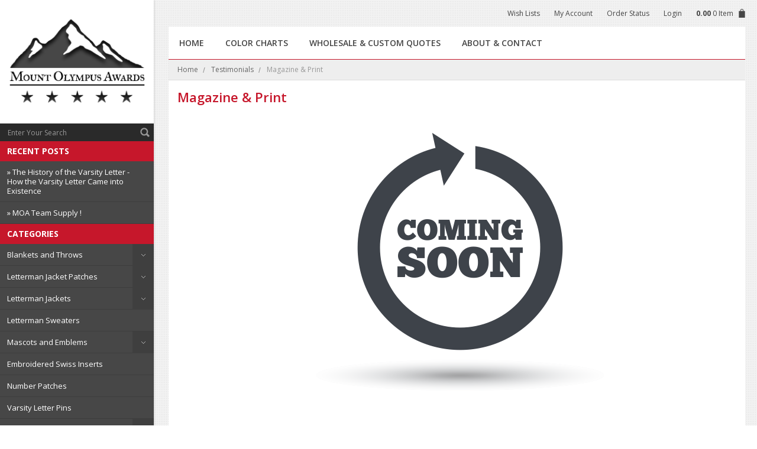

--- FILE ---
content_type: text/html; charset=UTF-8
request_url: https://www.mountolympusawards.com/magazine-print/
body_size: 6797
content:
<!DOCTYPE html PUBLIC "-//W3C//DTD XHTML 1.0 Transitional//EN" "http://www.w3.org/TR/xhtml1/DTD/xhtml1-transitional.dtd">
<html xml:lang="en" lang="en" xmlns="http://www.w3.org/1999/xhtml">


<head>
    
    
    
    <title>Magazine & Print</title>
    
    <meta http-equiv="Content-Type" content="text/html; charset=UTF-8" />
    <meta name="description" content="" />
    <meta name="keywords" content="" />
    
    <link rel='canonical' href='https://www.mountolympusawards.com/magazine-print/' />
    
    <meta http-equiv="Content-Script-Type" content="text/javascript" />
    <meta http-equiv="Content-Style-Type" content="text/css" />
    
    <!-- Mobile viewport optimized: h5bp.com/viewport -->
    <meta name="viewport" content="width=device-width, initial-scale=1, maximum-scale=1">
    <meta http-equiv="X-UA-Compatible" content="IE=edge,chrome=1">
    
    
    
    
    <!--[if lte IE 8]>
    <link href='//fonts.googleapis.com/css?family=Montserrat:400' rel='stylesheet' type='text/css'>
    <link href='//fonts.googleapis.com/css?family=Montserrat:700' rel='stylesheet' type='text/css'>
    <![endif]-->
    
    
    
    <link href='//fonts.googleapis.com/css?family=Dancing+Script:400,700' rel='stylesheet' type='text/css'>
    
    
    
    <link rel="shortcut icon" href="https://cdn2.bigcommerce.com/n-arxsrf/5dqrv2e/product_images/MOA-2014-Official-Logo-favicon2.gif" />
    
    <!-- begin: js page tag -->
    <script language="javascript" type="text/javascript">//<![CDATA[
        (function(){
            // this happens before external dependencies (and dom ready) to reduce page flicker
            var node, i;
            for (i = window.document.childNodes.length; i--;) {
                node = window.document.childNodes[i];
                if (node.nodeName == 'HTML') {
                    node.className += ' javascript';
                }
            }
        })();
    //]]></script>
    <!-- end: js page tag -->
    <link href="https://cdn10.bigcommerce.com/r-b2c1c07c638b525c6af9e5f1f6290c90383dc14e/themes/Samonika/Styles/uniform.default.css?time=123" media="all" type="text/css" rel="stylesheet" />
    
    
    <link href="https://cdn9.bigcommerce.com/r-50b4fa8997ce43839fb9457331bc39687cd8345a/themes/__master/Styles/styles.css" type="text/css" rel="stylesheet" /><link href="https://cdn1.bigcommerce.com/n-arxsrf/5dqrv2e/templates/__custom/Styles/styles.css?t=1749048121" media="all" type="text/css" rel="stylesheet" />
<link href="https://cdn9.bigcommerce.com/r-b2c1c07c638b525c6af9e5f1f6290c90383dc14e/themes/Samonika/Styles/iselector.css" media="all" type="text/css" rel="stylesheet" />
<link href="https://cdn9.bigcommerce.com/r-b2c1c07c638b525c6af9e5f1f6290c90383dc14e/themes/Samonika/Styles/flexslider.css" media="all" type="text/css" rel="stylesheet" />
<link href="https://cdn9.bigcommerce.com/r-b2c1c07c638b525c6af9e5f1f6290c90383dc14e/themes/Samonika/Styles/slide-show.css" media="all" type="text/css" rel="stylesheet" />
<link href="https://cdn9.bigcommerce.com/r-b2c1c07c638b525c6af9e5f1f6290c90383dc14e/themes/Samonika/Styles/styles-slide-show.css" media="all" type="text/css" rel="stylesheet" />
<link href="https://cdn9.bigcommerce.com/r-b2c1c07c638b525c6af9e5f1f6290c90383dc14e/themes/Samonika/Styles/social.css" media="all" type="text/css" rel="stylesheet" />
<link href="https://cdn1.bigcommerce.com/n-arxsrf/5dqrv2e/templates/__custom/Styles/white.css?t=1749048121" media="all" type="text/css" rel="stylesheet" />
<!--[if IE]><link href="https://cdn9.bigcommerce.com/r-b2c1c07c638b525c6af9e5f1f6290c90383dc14e/themes/Samonika/Styles/ie.css" media="all" type="text/css" rel="stylesheet" /><![endif]-->
<link href="https://cdn9.bigcommerce.com/r-50b4fa8997ce43839fb9457331bc39687cd8345a/themes/__master/Styles/product.attributes.css" type="text/css" rel="stylesheet" /><link href="https://cdn9.bigcommerce.com/r-7f36ae0acfb27749116b40cf49ad064fa50d0baf/javascript/jquery/themes/cupertino/ui.all.css" type="text/css" rel="stylesheet" /><link href="https://cdn9.bigcommerce.com/r-b2c1c07c638b525c6af9e5f1f6290c90383dc14e/themes/Samonika/Styles/product.quickview.css" type="text/css" rel="stylesheet" /><link href="https://cdn9.bigcommerce.com/r-7f36ae0acfb27749116b40cf49ad064fa50d0baf/javascript/superfish/css/store.css" type="text/css" rel="stylesheet" /><link type="text/css" rel="stylesheet" href="https://cdn9.bigcommerce.com/r-7f36ae0acfb27749116b40cf49ad064fa50d0baf/javascript/jquery/plugins/imodal/imodal.css" />
    
    <!-- Tell the browsers about our RSS feeds -->
    <link rel="alternate" type="application/rss+xml" title="Latest News (RSS 2.0)" href="https://www.mountolympusawards.com/rss.php?action=newblogs&amp;type=rss" />
<link rel="alternate" type="application/atom+xml" title="Latest News (Atom 0.3)" href="https://www.mountolympusawards.com/rss.php?action=newblogs&amp;type=atom" />
<link rel="alternate" type="application/rss+xml" title="New Products (RSS 2.0)" href="https://www.mountolympusawards.com/rss.php?type=rss" />
<link rel="alternate" type="application/atom+xml" title="New Products (Atom 0.3)" href="https://www.mountolympusawards.com/rss.php?type=atom" />
<link rel="alternate" type="application/rss+xml" title="Popular Products (RSS 2.0)" href="https://www.mountolympusawards.com/rss.php?action=popularproducts&amp;type=rss" />
<link rel="alternate" type="application/atom+xml" title="Popular Products (Atom 0.3)" href="https://www.mountolympusawards.com/rss.php?action=popularproducts&amp;type=atom" />

    
    <!-- Include visitor tracking code (if any) -->
    <!-- Start Tracking Code for analytics_googleanalytics -->

<script>
    (function(i,s,o,g,r,a,m){i['GoogleAnalyticsObject']=r;i[r]=i[r]||function(){
    (i[r].q=i[r].q||[]).push(arguments)},i[r].l=1*new Date();a=s.createElement(o),
    m=s.getElementsByTagName(o)[0];a.async=1;a.src=g;m.parentNode.insertBefore(a,m)
    })(window,document,'script','//www.google-analytics.com/analytics.js','ga');

    ga('create', 'UA-287407-1', 'mountolympusawards.com');
    ga('send', 'pageview');
    ga('require', 'ecommerce', 'ecommerce.js');

    function trackEcommerce() {
    this._addTrans = addTrans;
    this._addItem = addItems;
    this._trackTrans = trackTrans;
    }
    function addTrans(orderID,store,total,tax,shipping,city,state,country) {
    ga('ecommerce:addTransaction', {
        'id': orderID,
        'affiliation': store,
        'revenue': total,
        'tax': tax,
        'shipping': shipping,
        'city': city,
        'state': state,
        'country': country
    });
    }
    function addItems(orderID,sku,product,variation,price,qty) {
    ga('ecommerce:addItem', {
        'id': orderID,
        'sku': sku,
        'name': product,
        'category': variation,
        'price': price,
        'quantity': qty
    });
    }
    function trackTrans() {
        ga('ecommerce:send');
    }
    var pageTracker = new trackEcommerce();
</script>




<script type='text/javascript'>
window.__lo_site_id = 85449;

	(function() {
		var wa = document.createElement('script'); wa.type = 'text/javascript'; wa.async = true;
		wa.src = 'https://d10lpsik1i8c69.cloudfront.net/w.js';
		var s = document.getElementsByTagName('script')[0]; s.parentNode.insertBefore(wa, s);
	  })();
	</script>

<!-- End Tracking Code for analytics_googleanalytics -->


    
    
    
    
    <script type="text/javascript" src="https://ajax.googleapis.com/ajax/libs/jquery/1.7.2/jquery.min.js"></script>
    <script type="text/javascript" src="https://cdn10.bigcommerce.com/r-7f36ae0acfb27749116b40cf49ad064fa50d0baf/javascript/menudrop.js?"></script>
    <script type="text/javascript" src="https://cdn10.bigcommerce.com/r-b2c1c07c638b525c6af9e5f1f6290c90383dc14e/themes/Samonika/js/common.js?"></script>
    <script type="text/javascript" src="https://cdn10.bigcommerce.com/r-7f36ae0acfb27749116b40cf49ad064fa50d0baf/javascript/iselector.js?"></script>
    <script type="text/javascript" src="https://cdn10.bigcommerce.com/r-7f36ae0acfb27749116b40cf49ad064fa50d0baf/javascript/jquery/plugins/jquery.flexslider.js"></script>
    
    <!-- Template bespoke js -->
    <script type="text/javascript" src="https://cdn10.bigcommerce.com/r-b2c1c07c638b525c6af9e5f1f6290c90383dc14e/themes/Samonika/js/jquery.autobox.js"></script>
    <script type="text/javascript" src="https://cdn10.bigcommerce.com/r-b2c1c07c638b525c6af9e5f1f6290c90383dc14e/themes/Samonika/js/jquery.uniform.min.js"></script>
    <script type="text/javascript" src="https://cdn10.bigcommerce.com/r-b2c1c07c638b525c6af9e5f1f6290c90383dc14e/themes/Samonika/js/init.js"></script>
    
    <script type="text/javascript" src="https://cdn10.bigcommerce.com/r-b2c1c07c638b525c6af9e5f1f6290c90383dc14e/themes/Samonika/js/imagesLoaded.js"></script>
    <script type="text/javascript" src="https://cdn10.bigcommerce.com/r-b2c1c07c638b525c6af9e5f1f6290c90383dc14e/themes/Samonika/js/masonry.pkgd.min-all.js"></script>
    <!--[if lte IE 8]>
    <script type="text/javascript" src="https://cdn10.bigcommerce.com/r-b2c1c07c638b525c6af9e5f1f6290c90383dc14e/themes/Samonika/js/masonry.pkgd.min.js"></script>
    <![endif]-->
    <script type="text/javascript" src="https://cdn10.bigcommerce.com/r-b2c1c07c638b525c6af9e5f1f6290c90383dc14e/themes/Samonika/js/site.js" ></script> 
    
    <link href="https://cdn10.bigcommerce.com/r-b2c1c07c638b525c6af9e5f1f6290c90383dc14e/themes/Samonika/Styles/media.css" media="all" type="text/css" rel="stylesheet" />
    
    <script type="text/javascript">
        //<![CDATA[
    config.ShopPath = 'https://www.mountolympusawards.com';
    config.AppPath = '';
    if(jQuery(window).width()>767)
    config.FastCart = 1;
else
config.FastCart = 0;

    var ThumbImageWidth = 168;
    var ThumbImageHeight = 168;
    //]]>
    </script>
    
<script type="text/javascript" src="https://cdn9.bigcommerce.com/r-7f36ae0acfb27749116b40cf49ad064fa50d0baf/javascript/jquery/plugins/jqueryui/1.8.18/jquery-ui.min.js"></script>
<script type="text/javascript" src="https://cdn9.bigcommerce.com/r-7f36ae0acfb27749116b40cf49ad064fa50d0baf/javascript/quickview.js"></script><script type="text/javascript">
(function () {
    var xmlHttp = new XMLHttpRequest();

    xmlHttp.open('POST', 'https://bes.gcp.data.bigcommerce.com/nobot');
    xmlHttp.setRequestHeader('Content-Type', 'application/json');
    xmlHttp.send('{"store_id":"611320","timezone_offset":"-5","timestamp":"2025-11-14T03:56:51.56770000Z","visit_id":"d814bd57-e1b5-41f5-bb0c-f92dda4a9d73","channel_id":1}');
})();
</script>
<script type="text/javascript" src="https://cdn9.bigcommerce.com/r-7f36ae0acfb27749116b40cf49ad064fa50d0baf/javascript/jquery/plugins/jquery.form.js"></script>
<script type="text/javascript" src="https://cdn9.bigcommerce.com/r-7f36ae0acfb27749116b40cf49ad064fa50d0baf/javascript/jquery/plugins/imodal/imodal.js"></script>
<script type="text/javascript">
var BCData = {};
</script>

    <script type="text/javascript" src="https://cdn9.bigcommerce.com/r-7f36ae0acfb27749116b40cf49ad064fa50d0baf/javascript/quicksearch.js"></script>
    
      
    <style>
        .productAttributeList .productAttributeLabel {
margin: 0 auto 5px !important;
padding: 0 !important;
width: auto;
text-transform: uppercase;
font-size: 15px !important;
line-height: normal;
font-family: 'Open Sans', sans-serif;
font-size: 12px !important;
font-style: normal;
font-weight: bold;
color: #444;
background: none;
position: relative;
display: inline-block;
zoom: 1;
float: none !important;
}
        .SubCategoryListGrid .RowDivider,                 .SubCategoryListGrid li:last-child {display:none;}

    </style>


</head>

<body class="ContentPage">
<div id="Container">
    <div id="AjaxLoading">
    <img src="https://cdn2.bigcommerce.com/n-arxsrf/5dqrv2e/templates/__custom/images/ajax-loader.gif?t=1749048121" alt="" />&nbsp; Loading... Please wait...
</div>
<div id="sidr">
</div>
<div class="MaxWidth">
    
    <div class="SideNav deskView">
        <div class="MobileView CloseMenu"> <a id="close_handler_menu" href="#sidr-main"><img src="https://cdn10.bigcommerce.com/r-b2c1c07c638b525c6af9e5f1f6290c90383dc14e/themes/Samonika/images/return-icon.png" /></a> </div>
        <div id="DesktopCapturePanel">  
            <div id="MovingPanel"> 
                <div id="Logo">
                    <a href="https://www.mountolympusawards.com/"><img src="/product_images/mount_olympus_awards_logo_1398822535__15263.png" border="0" id="LogoImage" alt="Mount Olympus Awards, LLC" /></a>

                </div>
                <div id="mobile-header">
                    <a id="responsive-menu-button" href="#sidr-main"><img src="https://cdn10.bigcommerce.com/r-b2c1c07c638b525c6af9e5f1f6290c90383dc14e/themes/Samonika/images/menu-icon.png" /></a>
                </div>
                
                            <div id="SearchForm" class="clearfix">
                <form action="https://www.mountolympusawards.com/search.php" method="get" onsubmit="return check_small_search_form()">
                    <label for="search_query">Search</label>
                    <input type="text" name="search_query" id="search_query" class="Textbox autobox" value="" />
                    <button type="submit" class="btn"><span>Search</span></button>
                </form>
                
            </div>

            <script type="text/javascript">
                var QuickSearchAlignment = 'right';
                var QuickSearchWidth = '232px';
                lang.EmptySmallSearch = "You forgot to enter some search keywords.";
            </script>

            </div>
        </div>
        
        <div id="LayoutMergeHolder"></div>
        <div class="Block BrandList Moveable Panel" id="BlogRecentPosts">
    <h2>Recent Posts</h2>
    <div class="BlockContent">
        <ul class="treeview">
            <li>
	<b><a href="/blog/the-history-of-the-varsity-letter-how-the-varsity-letter-came-into-existence/">&raquo; The History of the Varsity Letter - How the Varsity Letter Came into Existence</a></b>
</li><li>
	<b><a href="/blog/moa-team-supply-/">&raquo; MOA Team Supply !</a></b>
</li>
        </ul>
    </div>
</div>
        				<div class="CategoryList Block" id="SideCategoryList">
					<h2>Categories</h2>
					<div class="SideCategoryListFlyout BlockContent">
						<ul class="sf-menu sf-vertical">
<li><a href="https://www.mountolympusawards.com/blankets-and-throws/">Blankets and Throws</a><ul>
<li><a href="https://www.mountolympusawards.com/baby-blankets/">Baby Blankets</a></li>
<li><a href="https://www.mountolympusawards.com/fleece-throws/">Fleece Throws</a></li>

</ul>
</li>
<li><a href="https://www.mountolympusawards.com/letterman-jacket-patches/">Letterman Jacket Patches</a><ul>
<li><a href="https://www.mountolympusawards.com/academic-letterman-jacket-patches/">Academic &amp; Activity Patches</a></li>
<li><a href="https://www.mountolympusawards.com/cheerleading-patches/">Cheerleading Patches</a></li>
<li><a href="https://www.mountolympusawards.com/chevron-letterman-jacket-patches/">Chevron Patches</a></li>
<li><a href="https://www.mountolympusawards.com/paw-patches/">Paw Patches</a></li>
<li><a href="https://www.mountolympusawards.com/music-letterman-jacket-patches/">Music Patches</a></li>
<li><a href="https://www.mountolympusawards.com/shape-letterman-jacket-patches/">Shape Patches</a></li>
<li><a href="https://www.mountolympusawards.com/sleeve-stripes-patches/">Sleeve Stripes Patches</a></li>
<li><a href="https://www.mountolympusawards.com/sports-letterman-jacket-patches/">Sports Patches</a></li>
<li><a href="https://www.mountolympusawards.com/state-letterman-jacket-patches/">State Patches</a></li>
<li><a href="https://www.mountolympusawards.com/team-captain-star-patches/">Team Captain Star Patches</a></li>

</ul>
</li>
<li><a href="https://www.mountolympusawards.com/letterman-jackets/">Letterman Jackets</a><ul>
<li><a href="https://www.mountolympusawards.com/custom-letterman-jackets/">Custom Letterman Jackets</a></li>
<li><a href="https://www.mountolympusawards.com/in-stock-letterman-jackets/">In-Stock Letterman Jackets</a></li>

</ul>
</li>
<li><a href="https://www.mountolympusawards.com/letterman-sweaters/">Letterman Sweaters</a></li>
<li><a href="https://www.mountolympusawards.com/mascots-and-emblems/">Mascots and Emblems</a><ul>
<li><a href="https://www.mountolympusawards.com/bear-mascots-for-letterman-jackets/">Bear Mascots</a></li>
<li><a href="https://www.mountolympusawards.com/blue-jay-mascots-for-letterman-jackets/">Blue Jay Mascots</a></li>
<li><a href="https://www.mountolympusawards.com/brave-mascots-for-letterman-jackets/">Brave Mascots</a></li>
<li><a href="https://www.mountolympusawards.com/buffalo-mascots-for-letterman-jackets/">Buffalo Mascots</a></li>
<li><a href="https://www.mountolympusawards.com/bulldog-mascots/">Bulldog Mascots</a></li>
<li><a href="https://www.mountolympusawards.com/cardinal-mascots/">Cardinal Mascots</a></li>
<li><a href="https://www.mountolympusawards.com/chief-mascots/">Chief Mascots</a></li>
<li><a href="https://www.mountolympusawards.com/devil-mascots-for-letterman-jackets/">Devil Mascots</a></li>
<li><a href="https://www.mountolympusawards.com/dragon-mascots-for-letterman-jackets/">Dragon Mascots</a></li>
<li><a href="https://www.mountolympusawards.com/eagle-hawk-and-falcon-mascots/">Eagle, Hawk, and Falcon Mascots</a></li>
<li><a href="https://www.mountolympusawards.com/hornet-and-yellow-jacket-mascots-for-letterman-jackets/">Hornet and Yellow Jacket Mascots</a></li>
<li><a href="https://www.mountolympusawards.com/husky-wolf-and-greyhound-mascots-for-letterman-jackets/">Husky, Wolf, and Greyhound Mascots</a></li>
<li><a href="https://www.mountolympusawards.com/irish-mascots-for-letterman-jackets/">Irish Mascots</a></li>
<li><a href="https://www.mountolympusawards.com/jaguar-mascots-for-letterman-jackets/">Jaguar Mascots</a></li>
<li><a href="https://www.mountolympusawards.com/knight-mascots-for-letterman-jackets/">Knight Mascots</a></li>
<li><a href="https://www.mountolympusawards.com/lion-mascots-for-letterman-jackets/">Lion Mascots</a></li>
<li><a href="https://www.mountolympusawards.com/longhorn-mule-and-mustang-mascots/">Longhorn, Mule, and Mustang Mascots</a></li>
<li><a href="https://www.mountolympusawards.com/miscellaneous-mascots-for-letterman-jackets/">Miscellaneous Mascots</a></li>
<li><a href="https://www.mountolympusawards.com/panther-and-cougar-mascots-for-letterman-jackets/">Panther and Cougar Mascots</a></li>
<li><a href="https://www.mountolympusawards.com/pirate-mascots-for-letterman-jackets/">Pirate Mascots</a></li>
<li><a href="https://www.mountolympusawards.com/ram-mascots-for-letterman-jackets/">Ram Mascots</a></li>
<li><a href="https://www.mountolympusawards.com/tiger-mascots-for-letterman-jackets/">Tiger Mascots</a></li>
<li><a href="https://www.mountolympusawards.com/trojan-and-spartan-mascots-for-letterman-jackets/">Trojan and Spartan Mascots</a></li>
<li><a href="https://www.mountolympusawards.com/viking-mascots-for-letterman-jackets/">Viking Mascots</a></li>
<li><a href="https://www.mountolympusawards.com/wildcat-mascots/">Wildcat Mascots</a></li>
<li><a href="https://www.mountolympusawards.com/wolverine-mascots-for-letterman-jackets/">Wolverine Mascots</a></li>

</ul>
</li>
<li><a href="https://www.mountolympusawards.com/embroidered-swiss-inserts/">Embroidered Swiss Inserts</a></li>
<li><a href="https://www.mountolympusawards.com/number-patches/">Number Patches</a></li>
<li><a href="https://www.mountolympusawards.com/varsity-letter-pins/">Varsity Letter Pins</a></li>
<li><a href="https://www.mountolympusawards.com/name-patches/">Name Patches</a><ul>
<li><a href="https://www.mountolympusawards.com/block-names/">Block Names</a></li>

</ul>
</li>
<li><a href="https://www.mountolympusawards.com/sale/">Sale</a></li>
<li><a href="https://www.mountolympusawards.com/varsity-letters/">Varsity Letters</a></li>

</ul>

						
					</div>
				</div>
				

        <div class="Block Moveable Panel" id="SideShopByBrand" style="display:none;"></div>
        <div id="LayoutMergeHolderBottom"></div>
        <div class="NewsletterColumn clearfix">
            <p></p>
            					

				<div class="Block NewsletterSubscription Moveable Panel" id="SideNewsletterBox">
					
					<h2>our newsletter</h2>
					

					<div class="BlockContent">
						<form action="https://www.mountolympusawards.com/subscribe.php" method="post" id="subscribe_form" name="subscribe_form">
							<input type="hidden" name="action" value="subscribe" />
							
							<input type="text" class="Textbox" id="nl_first_name" name="nl_first_name" value="Name" />
							
							<input type="text" class="Textbox" id="nl_email" name="nl_email" value="Email Address"  />
							
								<input type="submit" value="submit" class="btn Button" />
							
						</form>
					</div>
					
					
					
					
				</div>
				<script type="text/javascript">
// <!--
	$('#subscribe_form').submit(function() {
		if($('#nl_first_name').val() == '') {
			alert('You forgot to type in your first name.');
			$('#nl_first_name').focus();
			return false;
		}

		if($('#nl_email').val() == '') {
			alert('You forgot to type in your email address.');
			$('#nl_email').focus();
			return false;
		}

		if($('#nl_email').val().indexOf('@') == -1 || $('#nl_email').val().indexOf('.') == -1) {
			alert('Please enter a valid email address, such as john@example.com.');
			$('#nl_email').focus();
			$('#nl_email').select();
			return false;
		}

		// Set the action of the form to stop spammers
		$('#subscribe_form').append("<input type=\"hidden\" name=\"check\" value=\"1\" \/>");
		return true;

	});
// -->
</script>

				
				
				
				
				

        </div>
    </div>
    <div class="MainContainer">
        
        
        
<div id="TopMenu" class="clearfix deskView">
    <div class="MobileView CloseMenu"> <a onclick=" $.sidr('close', 'sidr-right');" id="close_handler_menu_right" href="#sidr-right"><img src="https://cdn10.bigcommerce.com/r-b2c1c07c638b525c6af9e5f1f6290c90383dc14e/themes/Samonika/images/return-icon-right.png" /></a> </div>
    <h2 class="MobileView">Account Navigation</h2>
    <ul style="display:">
        
        <li style="display:"><a href="https://www.mountolympusawards.com/wishlist.php">Wish Lists</a></li>
        <li style="display:"><a href="https://www.mountolympusawards.com/account.php">My Account</a></li>
        <li style="display:"><a href="https://www.mountolympusawards.com/orderstatus.php">Order Status</a></li>
        <li style="display:" class="TopAccountMenu">
            <script type="text/javascript">
                //<![CDATA[
        var GlobalFname="Guest";
        if (GlobalFname!="" && GlobalFname!="Guest")
        {
        //Customer is Logged On
        jQuery(".TopAccountMenu").html('<a href="https://www.mountolympusawards.com/login.php?action=logout">Logout</a>');
        } else {
        //Customer is not Logged On
        jQuery(".TopAccountMenu").html('<a href="https://www.mountolympusawards.com/login.php">Login</a>');
        };
        //]]>
            </script>
            
        </li>
        
        
        <div class="Block Moveable Panel" id="SideCurrencySelector" style="display:none;"></div>
        <li style="display:none" class="HeaderLiveChat">
                
            </li>
        <li style="display:" class="cartLink"><a href="https://www.mountolympusawards.com/cart.php"><span class="total"><strong>0.00</strong></span> <span class="item" ></span></a></li> 
    </ul>
    <div class="clear"></div>
</div>

<div id="TopMenu" class="MobileView">
    <ul style="display:">
        <div class="Block Moveable Panel" id="SideCurrencySelector" style="display:none;"></div>
        <li style="display:" class="cartLink"><a href="https://www.mountolympusawards.com/cart.php"><span class="total"><strong>0.00</strong></span> <span class="item" ></span></a></li> 
        <li><a href="#" id="quickSidrMenuRight">Menu</a></li>
    </ul>
</div>

        
        <div class="MobileView" id="MobileCapturePanel">
        </div>        
        
        
        <div id="Outer">
            <script>
                jQuery( "#TopMenu ul li:nth-child(3)" ).addClass("third");
            </script>
            <div id="Header">
                <div id="HeaderLower" class="deskView">
                    <div class="Block" >
                        <div class="Block Panel BlockContent" id="Menu">
                            <ul>
                                
                                
                            </ul>
                        </div>
                    </div>
                    <div class="PagesMenu Block" id="PagesMenu">
    
    <div class="Panel BlockContent" id="Menu">
        <h2>Store Navigation</h2>
        <ul >
            <li class="First"><a href="https://www.mountolympusawards.com/"><span>Home</span></a></li>
            <li class="HasSubMenu ">
    <a href="https://www.mountolympusawards.com/color-charts/"><span>Color Charts</span></a>
    <ul>
    
</ul>
</li>

<li class="HasSubMenu ">
    <a href="https://www.mountolympusawards.com/wholesale-quotes/"><span>Wholesale &amp; Custom Quotes</span></a>
    <ul>
    <li><a href="https://www.mountolympusawards.com/custom-quote-request/">Custom Quote Request</a></li><li><a href="https://www.mountolympusawards.com/corporate-sales/">Corporate Sales</a></li><li><a href="https://www.mountolympusawards.com/team-school-sales/">Team &amp; School Sales</a></li>
</ul>
</li>

<li class="HasSubMenu ">
    <a href="https://www.mountolympusawards.com/about-contact/"><span>About &amp; Contact</span></a>
    <ul>
    <li><a href="https://www.mountolympusawards.com/contact-us/">Contact Us</a></li><li><a href="https://www.mountolympusawards.com/our-history/">Our History</a></li><li><a href="https://www.mountolympusawards.com/blog/">Blog</a></li><li><a href="https://www.mountolympusawards.com/learn-about-our-made-in-the-usa-commitment/">Made in the USA</a></li><li><a href="https://www.mountolympusawards.com/our-core-values/">Our Core Values</a></li><li><a href="https://www.mountolympusawards.com/terms-conditions/">Terms &amp; Conditions</a></li><li><a href="https://www.mountolympusawards.com/privacy-policy/">Privacy Policy</a></li><li><a href="https://www.mountolympusawards.com/data-security/">Data Security</a></li>
</ul>
</li>


        </ul>
        
    </div>
</div>


                    <div class="clear no-ie-clear"></div>
                </div><!-- HeaderLower -->
            </div><!-- #Header -->          
            
            

    <div id="Wrapper">
        
        <div class="Block Breadcrumb Moveable Panel" id="PageBreadcrumb">
	<ul>
		<li><a href="https://www.mountolympusawards.com/">Home</a></li><li><a href="https://www.mountolympusawards.com/testimonials/">Testimonials</a></li><li>Magazine &amp; Print</li>
	</ul>
</div>
        
        
        
        <div class="Wide Content contentbg" id="LayoutColumn1">
            <h2>Magazine &amp; Print</h2>
            <div class="Block Moveable Panel" id="PageContent">
	
	
	<div class="BlockContent">
	
		<p><img class="__mce_add_custom__" style="display: block; margin-left: auto; margin-right: auto;" title="Coming Soon to Mount Olympus Awards" src="https://cdn2.bigcommerce.com/n-arxsrf/5dqrv2e/product_images/uploaded_images/coming-soon-to-mount-olympus-awards.png?t=1443040546" alt="Coming Soon to Mount Olympus Awards" width="500" height="500" /></p>
	
	</div>
</div>

            <div class="Block Moveable Panel" id="PageComments" style="display:none;"></div>
            
        </div>
        
        <div class="clear"></div>
        <div class="clear"></div>
    </div>
    <div class="clear"></div>
<a href="javascript:void(0)" id="Backtotop" class="backtotop">Back to Top</a>

<div id="ContainerFooter">
    <div class="Center">
        <div id="FooterUpper">


            <div class="clear"></div>

            <div id="Footer" class="clearfix">
                <p>Copyright 2025 <strong>Mount Olympus Awards, LLC</strong>. All Rights Reserved. | <a href="https://www.mountolympusawards.com/sitemap/"><span>Sitemap</span></a>

                    <br/>
                    Bigcommerce Premium Themes by <a href="http://www.psdcenter.com/bigcommerce-themes/" target="_blank">PSDCenter</a></p>

                <div class="socialicons-side">
                    		<div id="socnet">
			<a href="https://twitter.com/mtolympusawards" target="_blank" class="icon icon-social icon-twitter" title="Twitter">Twitter</a>
<a href="https://www.facebook.com/mountolympusawards/" target="_blank" class="icon icon-social icon-facebook" title="Facebook">Facebook</a>
<a href="https://www.pinterest.com/mtolympusawards/" target="_blank" class="icon icon-social icon-pinterest" title="Pinterest">Pinterest</a>
<a href="http://mountolympusawards.tumblr.com/" target="_blank" class="icon icon-social icon-tumblr" title="Tumblr">Tumblr</a>
<a href="https://www.youtube.com/channel/UCB2I0rRiUMITm-xg_77bwfg" target="_blank" class="icon icon-social icon-youtube" title="YouTube">YouTube</a>
<a href="https://instagram.com/mountolympusawards/" target="_blank" class="icon icon-social icon-instagram" title="Instagram">Instagram</a>

		</div>
                </div>


            </div>


            <div class="clear"></div>
            <p style="display: none" id="currencyPrices">
                All prices are in <span title='US Dollar'>USD</span>.
            </p>

            <div class="clear"></div>

        </div>

    </div>
    <div class="clear"></div>
</div>

<div style="display:none">
    
</div>

<div style="clear:both;"></div>
</div>
</div>
</div>



<div class="treeview" id="MobilePagesMenu">
    <div class="PagesMenu Block" id="PagesMenu">
    
    <div class="Panel BlockContent" id="Menu">
        <h2>Store Navigation</h2>
        <ul >
            <li class="First"><a href="https://www.mountolympusawards.com/"><span>Home</span></a></li>
            <li class="HasSubMenu ">
    <a href="https://www.mountolympusawards.com/color-charts/"><span>Color Charts</span></a>
    <ul>
    
</ul>
</li>

<li class="HasSubMenu ">
    <a href="https://www.mountolympusawards.com/wholesale-quotes/"><span>Wholesale &amp; Custom Quotes</span></a>
    <ul>
    <li><a href="https://www.mountolympusawards.com/custom-quote-request/">Custom Quote Request</a></li><li><a href="https://www.mountolympusawards.com/corporate-sales/">Corporate Sales</a></li><li><a href="https://www.mountolympusawards.com/team-school-sales/">Team &amp; School Sales</a></li>
</ul>
</li>

<li class="HasSubMenu ">
    <a href="https://www.mountolympusawards.com/about-contact/"><span>About &amp; Contact</span></a>
    <ul>
    <li><a href="https://www.mountolympusawards.com/contact-us/">Contact Us</a></li><li><a href="https://www.mountolympusawards.com/our-history/">Our History</a></li><li><a href="https://www.mountolympusawards.com/blog/">Blog</a></li><li><a href="https://www.mountolympusawards.com/learn-about-our-made-in-the-usa-commitment/">Made in the USA</a></li><li><a href="https://www.mountolympusawards.com/our-core-values/">Our Core Values</a></li><li><a href="https://www.mountolympusawards.com/terms-conditions/">Terms &amp; Conditions</a></li><li><a href="https://www.mountolympusawards.com/privacy-policy/">Privacy Policy</a></li><li><a href="https://www.mountolympusawards.com/data-security/">Data Security</a></li>
</ul>
</li>


        </ul>
        
    </div>
</div>



</div>











<script type="text/javascript" src="https://cdn9.bigcommerce.com/r-7f36ae0acfb27749116b40cf49ad064fa50d0baf/javascript/bc_pinstrumentation.min.js"></script>
<script type="text/javascript" src="https://cdn9.bigcommerce.com/r-7f36ae0acfb27749116b40cf49ad064fa50d0baf/javascript/superfish/js/jquery.bgiframe.min.js"></script>
<script type="text/javascript" src="https://cdn9.bigcommerce.com/r-7f36ae0acfb27749116b40cf49ad064fa50d0baf/javascript/superfish/js/superfish.js"></script>
<script type="text/javascript">
    $(function(){
        if (typeof $.fn.superfish == "function") {
            $("ul.sf-menu").superfish({
                delay: 800,
                dropShadows: false,
                speed: "fast"
            })
            .find("ul")
            .bgIframe();
        }
    })
</script>
<script type="text/javascript" src="https://cdn9.bigcommerce.com/r-7f36ae0acfb27749116b40cf49ad064fa50d0baf/javascript/visitor.js"></script>


<script type="text/javascript">
$(document).ready(function() {
    // attach fast cart event to all 'add to cart' link
    $(".ProductActionAdd a[href*='cart.php?action=add']").click(function(event) {
    

    if(parseInt(jQuery(window).width())>767){
    fastCartAction($(this).attr('href'));
    }
    else
    window.location = $(this).attr('href');
        return false;
    });
});
</script>




<script>
    jQuery('#Backtotop').click(function(){
    jQuery('html, body').animate({scrollTop:0}, 'slow');
    });
</script>



</div>
<script type="text/javascript" src="https://cdn9.bigcommerce.com/shared/js/csrf-protection-header-5eeddd5de78d98d146ef4fd71b2aedce4161903e.js"></script></body>
</html>


--- FILE ---
content_type: text/css;charset=UTF-8
request_url: https://cdn1.bigcommerce.com/n-arxsrf/5dqrv2e/templates/__custom/Styles/styles.css?t=1749048121
body_size: 23979
content:
@charset "utf-8";
/* ====================================
Global Reset
==================================== */
* {margin: 0; padding: 0; outline: none;}

/* General */
body {height: 100%; color:#000; line-height: 125%;}
img,img a { border: 0;}
ul,ol {margin: 0 0 10px 30px;}
ul {list-style-type: none; margin:0;}
li { margin: 0;padding: 0;}
blockquote { margin-left: 0 0 15px 0; padding: 20px; background: #efefef; margin-bottom: 15px;}
select option {padding: 0 10px;}
hr {margin: 20px 0;padding: 0;height: 1px; border:0;}

/* Helpers */
.hide-visually {overflow: hidden; position: absolute !important; width: 1px; height: 1px; margin: -1px; padding: 0; border: 0; clip: rect(0 0 0 0);}
.clear, .cf {clear:both; display: block; overflow: hidden; visibility: hidden; height: 0; margin: 0 !important; padding: 0 !important; float: none !important; line-height: 0 !important; min-height: 0 !important;}
.clear:before {content: '.'; clear:both; display: block; overflow: hidden; visibility: hidden; height: 0; margin: 0 !important; padding: 0 !important; float: none !important; line-height: 0 !important; min-height: 0 !important;}

/* ====================================
Form Elements Reset
==================================== */
/* Buttons for reset: */
button.btn {font-family: Helvetica, Arial, Sans-Serif;font-size: 0; position: relative; border: 0; padding: 0; cursor: pointer; overflow: visible; /* removes extra side padding in IE */ background: none; display: inline-block; *display: inline; vertical-align: top; zoom: 1; min-width: 1px;}
button.btn:hover { text-decoration: none !important; border: solid 0px !important;}
button.btn::-moz-focus-inner { border: none;  /* overrides extra padding in Firefox */ padding: 0;}
button.btn span {position: relative; display: block; white-space: nowrap;}
button.btn img {vertical-align:middle;}

/* Input Fields */
input {overflow: visible; padding-left:2px; padding-right:2px;}
input,select,textarea {font-family: Arial, Sans-Serif; font-size: 12px;}
input[type="text"], .Textbox, select, textarea {padding: 6px 10px 7px 10px;}
input[type="text"] { width: 180px;}
textarea {height: 60px;}
input {padding: 2px;}

/* ====================================
Horizontal Form Container
==================================== */
/* Forms */
.HorizontalFormContainer dl, .VerticalFormContainer dl { margin: 0; overflow:hidden;}
.HorizontalFormContainer dt img { vertical-align: middle; float: left;}
.HorizontalFormContainer dt .fieldLabel { float:left; padding-top: 4px; padding-left: 4px;}
.HorizontalFormContainer dt { width: 160px; float: left; clear: left; font-size:13px; padding-top: 7px;}
.HorizontalFormContainer dd.ProductField { height: 20px;}
.HorizontalFormContainer dd { margin-left: 170px; margin-bottom: 10px; line-height: 30px;}
.HorizontalFormContainer dd input { vertical-align: top; background: #fff;}
.NarrowFormContainer dt {width: 110px;}
.NarrowFormContainer dd {margin-left: 120px;}
.HorizontalFormContainer p.Submit {margin: 0 0 28px 170px;}
.NarrowFormContainer p.Submit {margin-left: 120px;}
.VerticalFormContainer dt {margin-bottom: 5px; width: 100% !important;}
.VerticalFormContainer dd {margin-bottom: 10px !important; margin-left: 0 !important;}
.HorizontalFormContainer.DynamicWidth {width: 980px; padding-top: 20px;}
.HorizontalFormContainer.DynamicWidth dt {clear: both;}
.HorizontalFormContainer.DynamicWidth dd {clear: none; margin-left: 0; float: left; width: 320px;}
.HorizontalFormContainer.DynamicWidth dd.clear {clear: both !important; padding-top: 20px !important;}
.HorizontalFormContainer.DynamicWidth p.Submit { margin-left: 160px;}
.no-bg td{text-align:right !important; font:14px 'Arial' !important;}

/* Horizontal Form Fields and Input */
.Field45 {width: 45px;}
.Field100 {width: 100px;}
.Field150 {width: 150px;}
.Field200 {width: 200px;}
.Field250 {width: 250px;}
.Field300 {width: 300px;}
.Field350 {width: 350px;}
.Field400 {width: 400px;}
.Field45 {width: 45px;}
.Field45.quantityInput {width: 70px;}

/* Form Input */
textarea.Field100, input[type=text].Field100 {width: 80px;}
textarea.Field150, input[type=text].Field150, input[type=password].Field150 {width: 130px;}
textarea.Field200, input[type=text].Field200, input[type=password].Field200 {width: 180px;}
textarea.Field250, input[type=text].Field250, input[type=password].Field250 {width: 230px;}
textarea.Field300, input[type=text].Field300 {width: 280px;}
textarea.Field350, input[type=text].Field350, input[type=password].Field350 {width: 330px;}
textarea.Field400, input[type=text].Field400 {width: 380px;}

/* ====================================
Miscellaneous Definitions
==================================== */
.Meta {color: #ccc; font-size: 11px; text-transform: uppercase;}
.Left .FeedLink, .Right .FeedLink {float: left; margin: 0 7px 0 0;}
.Content .FeedLink {float: left; margin: 8px 4px 0 0;}
.FloatRight {float: right;}
.FloatLeft {float: left;}
.ClearRight {clear: right;}
.ClearLeft {clear: left;}
.Clear {clear: both;}
.clearfix:after { content: "."; display: block; clear: both; visibility: hidden; line-height: 0; height: 0;}
.clearfix { }
html[xmlns] .clearfix {display: block;}
* html .clearfix { height: 1%;}

.MB10 {margin-bottom:10px;}
.MT0 {margin-top:0px;}
.LH140 {line-height:140%;}
.PLRB5 {padding:0px 5px 5px 5px;}
.PL20 {padding:0;}
.PL40 {padding:0px 0px 0px 40px;}
.ML20 { margin:0px 0px 0px 20px;}
.MT10 {margin-top:10px;}
.PL10 {padding-left:10px;}
.PB2 {padding-bottom:2px;}
.NoMarginBottom {margin-bottom: 0;}

.Required {color: #cc3333; font-weight: bold;}

/* Messages */
.SuccessMessage {padding: 8px 6px 8px 28px; margin-bottom: 10px;}
.Message { padding: 10px 6px 10px 46px; margin-bottom: 15px;}
.AccountLogin .Message { margin-bottom: 30px;}
.Message p {float:left;}
.Message ul{float:left; list-style-position: inside; margin: 0 0 5px 30px; width: 800px;}

/* Sort Box */
.SortBox {font-size: 12px; color: #666; line-height: 30px; height: 30px; z-index: 3; margin:15px 0 0;}
.SortBox label {display: inline-block; *display: inline; zoom: 1; vertical-align: top; padding-right: 10px; color: #999;}
.SortBox .selector {vertical-align: top; margin-left: 12px;}
.SortBox select {height: 30px;}
.SortBox select {font-size: 12px; border:0; padding:0px 4px; width:180px; color:#464646;}
.SortBox option {color: #464646;}

/* Compare Button */
.CompareButton {text-align: right; margin: 10px 0;}
.CompareButton input{background:#464646 !important;}

/* ====================================
Typography Reset
==================================== */
@font-face {
    font-family: 'oswaldbold';
    src: url('fonts/oswald-bold-webfont.eot');
    src: url('fonts/oswald-bold-webfont.eot?#iefix') format('embedded-opentype'),
        url('fonts/oswald-bold-webfont.woff') format('woff'),
        url('fonts/oswald-bold-webfont.ttf') format('truetype'),
        url('fonts/oswald-bold-webfont.svg#oswaldbold') format('svg');
    font-weight: normal;
    font-style: normal;
}
@font-face {
    font-family: 'oswaldbook';
    src: url('fonts/oswald-regular-webfont.eot');
    src: url('fonts/oswald-regular-webfont.eot?#iefix') format('embedded-opentype'),
        url('fonts/oswald-regular-webfont.woff') format('woff'),
        url('fonts/oswald-regular-webfont.ttf') format('truetype'),
        url('fonts/oswald-regular-webfont.svg#oswaldbook') format('svg');
    font-weight: normal;
    font-style: normal;
}
.os {font-family:'oswaldbold', Arial, Helvetica, sans-serif;font-weight: normal; font-style: normal;}
.osb {font-family:'oswaldbook', Arial, Helvetica, sans-serif; font-weight: normal; font-style: normal;}
p {margin-bottom: 18px;}
a {font-weight: normal;}

/* Heading */
h1 { padding-top:20px; padding-bottom: 30px; margin-top: 10px; line-height: 30px !important; }
h2, h1{ font-family: 'Open Sans', sans-serif; font-weight: 600; font-style: normal; font-size:24px; color:#c6172b; text-transform:uppercase; line-height: 100%; }
h3, .TitleHeading, .slide-text, #HeaderMenu li, .ProductActionAdd, .ProductDetailsGrid .DetailRow.PriceRow .Value, .QuickViewBtn, .btn, .fastCartSummaryBox .ProductPrice, .ProductPriceWrap {text-shadow: 0 0 1px transparent; } 
h2,h3,.TitleHeading {font-size: 22px; font-weight: 600; text-transform: uppercase; margin: 0 0 15px 0;}
.Content h2:first-child, .TitleHeading {line-height: 125%; margin:15px 0px;}
.FeaturedProducts h2 { margin: 0 0 20px; padding-bottom: 15px; border-bottom: 1px solid #dadada;}
h3 {font-size: 1.4em;font-weight: 300; margin-bottom: 6px;}
h4 {font-size: 1.2em;font-weight: 400; margin-bottom: 15px;font-family: Arial, Helvetica, sans-serif;font-weight: 600;}
h5, h6 {font-size:12px; text-transform:uppercase; padding-bottom:10px;} 

/* ====================================
Page Structure Styling
==================================== */
/* Page Containers */
#Container {margin: auto;}
#ContainerLower {clear: both; float: left; width: 100%; padding: 0 0 20px 0;}
#ContainerFooter {clear: both; margin:15px 0 0;}
#ContainerFooter p{ margin-bottom:5px !important;}

/* Outer Content Wrapper (Surrounds header & content) */
#Outer {clear: both;}
#Wrapper {clear: both; margin-top: 0px; padding:0 0 0 0; position: relative; z-index: 1; min-height: 1px;}

/* Top Navigational Menu */
#TopMenu {padding: 15px 20px 15px 0;position: relative; z-index: 10; }
#TopMenu ul {float: right; padding: 0; margin: 0;}
#TopMenu li {list-style: none; float: left; margin: 0; padding: 0; font-size: 11px;}
#TopMenu li.First a { border-left: 0;}
#TopMenu li a, #TopMenu li div {display: block; text-decoration: none; font:12px 'Open Sans', sans-serif; color:#444; padding: 0 12px; margin: 0; line-height: 15px; min-height: 15px;}
#TopMenu li div a, #TopMenu li div a { padding: 0; margin: 0; display: inline; font-weight:bold;}
#TopMenu .phoneIcon {padding-right: 10px;}
#TopMenu .phoneIcon span, #TopMenu .phoneIcon a {color: #464646; font-weight: 600;}

/* Header */
#Header {position: relative; z-index: 5; clear: both;}
#HeaderUpper { /* Contains Topmenu & Search */ min-height: 150px; padding:0 0; margin-bottom:0;position: relative; z-index: 2;}
#Header #HeaderMenu { line-height: 50px; background: #464646; color: #fff; padding: 0 15px; position: relative; z-index: 1; min-height: 1px;}
#Header #HeaderLower {line-height: 55px; background: #fff; color: #444; padding: 0; position: relative; z-index: 1; min-height: 1px; border-bottom:1px solid #c6172b;}
#HeaderLower h2 {display: none;}
#HeaderLower .Block, #HeaderLower .CategoryList { float: left; margin: 0; position: relative; z-index: 5;}
#HeaderLower #Menu.Block { z-index: 1;} 
#HeaderLower #SideCategoryList.Block { z-index: 2;}
#HeaderLower ul {list-style-type: none; margin: 0; padding: 0;}
#HeaderLower li { position: relative; float: left; font-size: 14px; font-family:'Open Sans', sans-serif; font-weight: 600; font-style: normal; text-transform: uppercase; padding: 0px;}
#HeaderLower li:hover { z-index:10; }
#HeaderLower li a {color: #444; display: block; padding: 0 18px; font-weight: 600; white-space:nowrap; }
#HeaderLower li a:hover {color: #FFF; background: #c6172b;}
#HeaderLower li.First {background: none; padding-left: 0;}
#HeaderLower li.First a {background: none; }
#HeaderLower li.ActivePage a, #HeaderLower li.ActivePage a:hover {color: #FFF; background: #c6172b;}

/* sub indicator */
.sub-indicator {position: absolute; top: 50%; right: 5px; margin-top: -4px; z-index: 1; display: block; width: 4px;height: 7px; opacity: 0.5 !important; filter: alpha(opacity = 50) !important; background: url(//cdn10.bigcommerce.com/r-b2c1c07c638b525c6af9e5f1f6290c90383dc14e/themes/Samonika/images/subDrop2.png) 0 0 no-repeat;}
ul .sub-indicator{display: none;}
ul ul .sub-indicator{ display: block;}
/* lvl2 */
#HeaderLower ul ul {display: none;position: absolute; top: 55px; left: 0;z-index: 20; background: #c6172b; padding: 0;width: 200px;}
#HeaderLower ul ul li {background: #c6172b;padding: 0px; float: none;}
#HeaderLower ul li.over a { color: #fff; background:#c6172b; }
#HeaderLower ul li ul li {line-height: 18px; display: block !important;}
#HeaderLower ul li ul li a { border-bottom: solid #d33232 1px; padding: 10px 0 10px 18px; line-height: 18px; text-transform: uppercase; font-family: 'Open Sans', sans-serif; font-weight: normal; font-style: normal; font-size: 13px; color: #fff;}
#HeaderLower ul li ul li:last-child a { border-bottom: solid #ccc 0px;}
#HeaderLower ul li ul li:last-child li a { border-bottom: solid #ccc 1px;}
#HeaderLower ul li ul li li:last-child a {border-bottom: solid #ccc 0px;}
#HeaderLower ul li ul li li:last-child li a {border-bottom: solid #ccc 1px;}
#HeaderLower ul li ul li li li:last-child a {border-bottom: solid #ccc 0px;}
#HeaderLower ul li.over ul  a {color: #fff; background:#c6172b;}
#HeaderLower ul li.over ul  a:hover {color: #c6172b;}
#HeaderLower ul ul li a .sub-indicator {right: 20px; background: url(//cdn10.bigcommerce.com/r-b2c1c07c638b525c6af9e5f1f6290c90383dc14e/themes/Samonika/images/subDrop.png) 0 0 no-repeat;}
#HeaderLower ul li:hover ul {display: block;}
#HeaderLower ul li:hover ul ul {display: none;}
/* lvl3 */
#HeaderLower ul ul ul {left: 200px; top: -30px; display: none;}
*:first-child+html #HeaderLower ul ul ul { top: -15px;}
#HeaderLower ul ul li:hover ul {display: block;}
#HeaderLower ul li.over ul li.over a {color: #fff; background:#474747;}
#HeaderLower ul li.over ul li.over li a  {color: #464646;}
#HeaderLower ul li.over ul li.over li a:hover  {color: #c6172b;}
#HeaderLower ul ul li:hover ul ul {display: none;}
/* lvl4 */
#HeaderLower ul ul ul li:hover ul {display: block;}
#HeaderLower ul li.over ul li.over ul li.over a {color: #c6172b;}
#HeaderLower ul li.over ul li.over ul li.over li a  {color: #464646;}
#HeaderLower ul li.over ul li.over ul li.over li a:hover  {color: #c6172b;}

/* Logo */
#Logo { clear: both; display: block; padding-top: 30px; padding-bottom: 30px; margin-bottom: 0px; max-width: 240px; padding: 0px 10px; text-align:center; }
#Logo h1 {font-size: 46px; line-height: normal !important; font-weight: normal; text-transform: none; text-align: center; vertical-align: middle; padding: 30px 0px; font-family: 'Dancing Script', cursive; margin:0px;}
#Logo h1 a {font-weight: normal; text-decoration: none; color: #c6172b; font-weight: 600;}

/* Search Form */
#SearchForm {margin: 0; padding: 0; display: block; clear: both; overflow: hidden;}
#SearchForm form {padding: 0; margin: 0; width:100%; position: relative;}
#SearchForm label {display: none;}
#SearchForm input { width:90% !important; height: 16px; font-size: 12px; font-weight: 400; padding: 7px 5%;}
#SearchForm button {position: absolute; top: 0; right: 0; z-index: 1; padding: 0 !important;}
#SearchForm button span {height: 30px; width: 30px; background: url(//cdn10.bigcommerce.com/r-b2c1c07c638b525c6af9e5f1f6290c90383dc14e/themes/Samonika/images/search.png) 50% 50% no-repeat; display: block; text-align:left; text-indent: -99999px; overflow: hidden;}
#SearchForm p {display: none; font-size: 0.85em; margin: 5px 0 0 0;}
#SearchForm a {text-decoration: none;}
.SearchTips .Examples {padding: 8px;color: #555; margin-left: 30px; margin-bottom: 10px;}

/* ====================================
Home Page Slider
==================================== */
/* Hero slider */
.hero {width: 980px; position: relative; margin-top: -20px; margin-bottom: 20px; left: -10px; overflow: hidden;}
.hero_slider div { /* Items to be rotated through */position: relative; width: 980px; display: block; float: left; padding: 0; margin: 0 0 10px 0;}
.hero_slider div .text { /* Text container for each item */position: absolute; top: 60px; left:70px; width: 350px; color: #fff; z-index: 99;}
.hero_slider div .text h1 {font-size: 5em; line-height: 1em; margin-bottom: 20px;}
.hero_slider div .text h2 {font-size: 3.5em; line-height: 1em; margin-bottom: 20px;}
.hero_slider div .text h3 {font-size: 2em; line-height: 1em; margin-bottom: 20px;}
.hero_slider div .text p {font-size: 1.5em; margin-bottom: 20px;}
.hero #slide_prev { /* Previous button */ position:absolute; top:45%; z-index:9; cursor:pointer; left:5px; width: 20px; height: 40px; background: url(//cdn10.bigcommerce.com/r-b2c1c07c638b525c6af9e5f1f6290c90383dc14e/themes/Samonika/images/white/hero_prev.gif) 0 0 no-repeat; text-indent: -9999px;}
.hero #slide_next { /* Next button */ position:absolute; top:45%; z-index:9; cursor:pointer; right:5px; width: 20px; height: 40px; background: url(//cdn10.bigcommerce.com/r-b2c1c07c638b525c6af9e5f1f6290c90383dc14e/themes/Samonika/images/white/hero_next.gif) 0 0 no-repeat; text-indent: -9999px;}

/* Slide-show */
.slide-show {position: relative;}
.slide-show a {text-decoration: none; display:block;}
.slide-show-render.slide-show {margin-top:10px;}
.banner{margin-bottom:5px;}
.banner_home_page_top {margin-bottom: 30px;}
.image-container-centered {display: table-cell; vertical-align: middle; text-align: center; float: none !important;}
.category-featured .image-container-centered {width: 320px; height: 264px;}
.category-featured .image-container-centered img {max-width: 320px; max-height: 264px;}
.category-featured h3 {text-transform: uppercase;}

/* ====================================
Left Content Area
==================================== */
.Left {width: 180px; float: left; margin: 0 0 0 0;}
.Left .Block { margin: 0 0 10px 0;}
.Left .BlockContent {margin: 0;}
.Left h2 { padding-left: 0;padding-right: 0; display:block; border-top:1px solid #ccc; border-bottom:1px solid #ccc; margin: 0;}
.Left #SideAccountStoreCredit h2 { border-top:0px solid #ccc;}
.Left ul {margin: 0; padding: 0; list-style-type: none; margin: 0; padding: 0;}
.Left li {position: relative;}
.Left li a { display: block; margin: 0; padding: 8px 0; font-family: Arial, Helvetica, sans-serif; font-weight: 300; font-size: 12px; line-height: 14px; border-bottom:1px solid #ccc;}
.Left li li a {padding-left: 10px;}
.Left li a:hover {color: #c6172b;}
.Left li li a:before {display: block; position: absolute; top: 0; left: 0; z-index: 1; line-height: 30px; content: "-";}
.Left li a { text-decoration: none;}
.Left  .sf-vertical, .Left  .sf-vertical li {width: 180px !important;}
.Left  .sf-vertical ul {left: 180px !important; background: #EFEFEF; width: 180px; padding: 20px !important; top: -20px !important; display: none;}
.Left li a.sf-with-ul {padding-right: 20px;}
.Left li.sfHover > a.sf-with-ul {color: #c6172b;}
.Left li .sf-sub-indicator {background: url(//cdn10.bigcommerce.com/r-b2c1c07c638b525c6af9e5f1f6290c90383dc14e/themes/Samonika/images/subDrop.png) 0 0 no-repeat !important; position: absolute; top: 50% !important; z-index: 1; margin-top: -3px; display: block; width: 4px; height: 7px; right: 5px; text-align:left; text-indent: -99999px;overflow: hidden;}

/* ====================================
Right Content Area
==================================== */
.Right {float: left; width: 190px; margin: 0 0 0 50px;}
.Right .Block {padding: 0 0 10px 0;}
.Right .BlockContent {margin: 0 10px 0 10px;}
.Right h2 {font-size: 1.4em;}
.Right ul {margin: 0;padding: 0;}
.Right li {clear: both;list-style: none; margin: 0; padding: 5px 0 7px 0;}
.Right li a {text-decoration: none;}
.Right hr {margin: 5px 0 0;}

/* ====================================
Footer Area
==================================== */
#Footer { /* Copyright info */ font-size: 11px;padding: 0px 0; margin: 0;}
#Footer #Menu li + li::before{content:none !important;}
#FooterUpper { /* Contains links lists & newsletter */ clear: both; padding: 22px 0 10px; border-top:1px solid #c6172b;}
#FooterUpper .Column {float: left; width: 180px; padding-bottom: 15px; margin: 0 20px 0 0; display: inline;}
#FooterUpper .Column.First { width:180px;}
#FooterUpper .Column:last-child {margin-right:0;}
#FooterUpper .Column ul {margin: 0 !important; width: 100% !important;}
#FooterUpper .Column li {width: 100% !important;}
#FooterUpper .Column .sf-sub-indicator {display: none !important;}
#FooterUpper h2 {background:none; color: #444; float: left; font-size: 15px; font-style: normal; font-weight: normal; letter-spacing: 1px; margin-bottom: 5px; margin-right: 14px; padding: 0;}
#FooterUpper ul { padding: 0; margin: 0;}
#FooterUpper li { border-left: 1px solid #444; float: left; font-size: 12px; line-height: 125%; list-style-position: inside; list-style-type: none; margin: 0; padding: 0 10px;}
#FooterUpper li ul, #FooterUpper li:hover ul {display: none !important;}
#FooterUpper .RecentNews li {background: none; margin-left: 0;}
#FooterUpper .RecentNews li p {width: 15em; margin: 5px 0 0;}

/* ====================================
Side New Products
==================================== */
.Right #SideNewProducts {margin-left: -10px;}
#SideNewProducts { width: 255px;}
#SideNewProducts img {margin-right: 10px; max-width: 100px; float: left;}
#SideNewProducts .ProductDetails {width:220px;}
#SideNewProducts .ProductImage {width: 102px; overflow: hidden; float: left; margin-right: 10px;}
#SideNewProducts .ProductList { margin: 0 !important; width: 260px;}

/* ====================================
SideRecently Viewed
==================================== */
.SideRecentlyViewed .ProductList li {margin-left: 0;}
.SideRecentlyViewed .ProductDetails {margin-left: 20px;}

/* ====================================
Top Seller Block Specific
==================================== */
.Right .TopSellers, .Left .TopSellers { clear: both; padding: 0 0 10px 0;}
.Right .TopSellers ul, .Left .TopSellers ul { margin: 0; padding: 0;}
.Right .TopSellers li, .Left .TopSellers li {clear: both; margin: 0 0 5px 0;}
.Right .TopSellers li .TopSellerNumber, .Left .TopSellers li .TopSellerNumber { /* Contains the number of the item */ float: left; width: 22px; font-size: 1.3em; text-align: center; padding: 1px 0 2px 0;}
.Right .TopSellers .ProductDetails, .Left .TopSellers .ProductDetails { /* Contains the details of the item */margin: 0; margin-left: 28px;}
.Right .TopSellers li.TopSeller1 img, .Left .TopSellers li.TopSeller1 img, .Right .TopSellers li.TopSeller1 .ProductImage, .Left .TopSellers li.TopSeller1 .ProductImage, .Content .TopSellers li.TopSeller1 .TopSellerNumber, .Content .TopSellers li .TopSellerNumber {display: none;}

/* ====================================
Just Added Products 
==================================== */
.JustAddedProduct {width: 128px; overflow: hidden; margin: auto; text-align: center; padding: 5px; margin-bottom: 10px;}
.JustAddedProduct strong, .JustAddedProduct a { font-size: 1em; font-weight: normal; display: block; margin-bottom: 3px;}
.JustAddedProduct .ProductDetails {font-size: 1.2em; padding-bottom: 10px;}


/* ====================================
Primary Content Area Styling
==================================== */
/* Primary Content Area */
.Content {float: left; width: 570px; margin: 0; padding: 0 0 0 0;}
.Content .Block {clear: both;}
.Block {margin-top: 0; margin-bottom: 10px;}
/* Primary Content Area (column span of 2) */
.Content.Wide {width: 98%; float: left;}
/* Primary Content Area (column span of 3 - spans entire page width) */
.Content.Widest {padding:0 0 0 0; width:98%;}
/* Lower & Footer Content */
.Center { /* Centers content */ clear: both; margin: 0 auto;}
.Content h3 {color:#222;}

/* ====================================
Newsletter Subscription Form
==================================== */
.NewsletterSubscription {clear: both; max-width:980px; background:#464646; padding:0; margin: 0;}
.NewsletterSubscription h2 {width:auto; font-size:14px;font-family:'Open Sans', sans-serif; font-weight: normal; font-style: normal; letter-spacing: normal; color:#fff; position:relative; margin: 0;}
.NewsletterSubscription h2 img{ margin-right:20px; }
.NewsletterSubscription label { clear: both; float: left; width: 75px; width: 6.5em; font-size: 0.85em; padding: 3px 0 0 0;}
.NewsletterSubscription .BlockContent {padding:15px 13px;}
.NewsletterSubscription input[type="text"]{font-size: 13px; padding: 8px 7px; margin: 0 0 12px 0; border:0; height: 14px; background:#fff; color:#666; width:220px;}
.NewsletterSubscription .Button { padding:2px 16px 3px !important; font-size:15px !important; height: auto; line-height: normal; float:right;}
/* News Lists */
#HomeRecentBlogs ul {padding-left: 0; margin-left: 0 !important;}
#HomeRecentBlogs li {list-style: none; padding: 14px 0 0 0 !important; margin: 0; border-bottom: 1px solid #E5E5E5; }
#HomeRecentBlogs li p { margin: 0 0 15px; }
#HomeRecentBlogs li a { font-size:18px; color:#333; }
#HomeRecentBlogs li a:hover { color:#c6172b; }

#LowerRight .FeedLink {float: left; margin: 6px 4px 0 0;}

/* ====================================
Product Listings
==================================== */
.ProductList {list-style: none; margin: 0 ; padding: 0; text-align:center;}
.ProductList .Message {padding-left: 0; text-align: left;}
.ProductList, .ProductList li {list-style: none;}
.Content .ProductList {margin-right: -20px; zoom: 1;}
.ProductList li { padding-bottom: 0; float: left; position: relative;}
.ProductList li .border {font-size: 14px; overflow: hidden; text-align:left; border:1px solid #e5e5e5; position: relative; background: #fff; text-align:center; box-shadow: 0 1px 1px rgba(0, 0, 0, 0.30);}
.ProductList.ProductActionAddEnabled li .border {padding: 0 0px 0px 0px;}
.CategoryContent  {margin: 0;}
.ProductList li .ProductActionAdd a, .btn, input[type="submit"], input[type="button"], .QuickSearchAllResults a { cursor: pointer; font-family:'Open Sans', sans-serif; font-weight: 600; font-style: normal; font-size: 15px !important; padding: 4px 12px !important; text-decoration: none !important; text-transform: uppercase !important; border: none; background:#c6172b !important; color: #fff !important; line-height: 30px; letter-spacing: normal !important; display: inline-block; *display: inline; white-space:nowrap; zoom: 1;}
a.btn { height: 30px;}
.ProductList li .ProductActionAdd a:hover, .btn:hover, input[type="submit"]:hover, input[type="button"]:hover, .QuickSearchAllResults a:hover { background: #111 !important;}
#ModalButtonRow input[type="button"], .ModalButtonRow input[type="button"] { background: #464646;}

/* Product Details Gride */
.ProductDetailsGrid dt {width: 140px; margin-bottom: 6px; float: left; font-weight: bold;}
.ProductDetailsGrid dd {margin-left: 140px; margin-bottom: 6px;}
.ProductDetails .ProductThumb p {margin-top: 10px; font-size: 0.9em;}
.ProductReviewList {clear: both; margin-left:0;}
.ProductReviewList li {border-top: 0px solid #ccc; list-style:none; padding: 0 0 0;}

/* Secondary Button */
.btn-secondary, .btn-secondary:hover {letter-spacing: 1px; font-weight: normal !important; color: #fff !important; background: #464646 !important;}

/* ====================================
Quick View
==================================== */
.QuickViewBtn {padding: 0 !important; font-weight: 400 !important;filter: progid:DXImageTransform.Microsoft.gradient(enabled = false) !important; top: 38% !important; left: 50% !important; white-space: nowrap; text-align: center; line-height: 30px !important; margin: -17px 0 0 -50px !important; font-family: 'Open Sans', sans-serif; font-weight: normal; font-style: normal; letter-spacing: 1px;}
.prodAccordionContent .btn {float: none; margin-bottom: 0px;}
.ToggleSearchFormLink.btn{padding:0 !important;}
.ToggleSearchFormLink.btn a{padding:14px 10px 12px 3px !important; float:left;}
.ToggleSearchFormLink.btn #toggle_form_link { padding:7px 3px 7px 10px !important;}
.Left .ProductList li, .Right .ProductList li {margin-bottom: 15px;}

/* ====================================
Content Page Styling
==================================== */
/* Page Header */
.PageHeader{padding-top:30px;}

/* Page Breadcrumbs */
.Breadcrumb ul, .Breadcrumb li {list-style: none; margin: 0; color:#999;}
.Breadcrumb { font-size: 12px; padding: 2px 0 2px 15px; clear:both; line-height:30px; height:auto; overflow:hidden; margin:0; border-bottom: 1px solid #DDD; background: #EEE;}
.Breadcrumb ul {display: block;}
.Breadcrumb li {float: left; color: #999; margin-right: 10px;}
.Breadcrumb a { display: block; color: #464646; padding-right: 12px;background: url(//cdn10.bigcommerce.com/r-b2c1c07c638b525c6af9e5f1f6290c90383dc14e/themes/Samonika/images/breadSep.gif) 100% 50% no-repeat;}

/* Find By Category */
.FindByCategory ul, .FindByCategory li {padding: 0; margin: 0; font-size:20px; color:#464646;}
.FindByCategory {margin-bottom: 15px;}
.FindByCategory ul {margin: 0 0 0 20px; list-style-type: none; list-style-position:outside;}
.FindByCategory li a{font-size:12px; vertical-align: middle;}

/* ====================================
Page Specific: Create Account / Login Page
==================================== */
.CreateAccount {float: left; width: 48%; padding: 0 2% 0 0; margin-right: -1px;}
.CreateAccount .btn{ margin-top: 12px;}
.AccountLogin {float: right; width: 48%; padding: 0 0 0 2%;}
.CreateAccount h2, .AccountLogin h2, #CreateAccountForm h2 {font-size: 20px;}
.AccountLogin .Submit .btn, .AccountLogin .Submit a {display: inline-block; vertical-align: middle; float: none; margin-right: 10px;}
#CreateAccountForm {padding-left: 10px;}
#CreateAccountForm h2 {margin-bottom: 5px; padding: 0;}
#CreateAccountForm h3 {padding: 20px 0; font-size: 19px;}
.CreateAccountIntro {margin-bottom: 30px;}
ul.ShippingAddressList, ul.ShippingAddressList li {list-style: none; margin: 0; padding: 0;}
ul.ShippingAddressList li {width: 23%; float: left; margin-right: 2%; margin-bottom: 20px; height: 250px;}
ul.ShippingAddressList li .UtilityLinks a {display: inline-block; *display: inline; zoom: 1; margin-right: 5px; margin-bottom: 10px;}
.PrimaryProductDetails {margin-top: 0px; background:#fff; padding:15px; overflow:hidden;}
.PrimaryProductDetails .ProductAside {width: 382px; float: left;}

/* ====================================
Product Details Page
==================================== */
/* Product Thumb */
.ProductThumb {text-align: center; display: table-cell; vertical-align: middle;}
.ProductThumbImage, .ProductThumb { width: 380px !important; height: 500px !important; display: table-cell; vertical-align: middle;}
.PrimaryProductDetails .ProductThumb .ProductThumbImage .zoomPad { display: inline-block; *display: inline; zoom: 1; float: none;}
.ProductThumbWrap { position: relative; border: solid #ddd 1px !important;}
.ProductThumbWrap p {margin: -10px 0 0 0; z-index: 50; width: 100%; line-height: 25px; height: 25px; font-size: 12px; color: #fff; text-align: center; background: #312e29; position: relative;}
.ProductThumbWrap span {padding-left: 20px; background: url(//cdn10.bigcommerce.com/r-b2c1c07c638b525c6af9e5f1f6290c90383dc14e/themes/Samonika/images/white/zoom.png) 0 50% no-repeat; display: inline-block; *display: inline; zoom: 1;}
.ProductThumbImage a, .zoomWrapper {display: inline-block; *display: inline; zoom: 1;}
.ProductThumbImage img {max-width: 380px; max-height: 500px;}
.ProductThumbImage .zoomWindow img {max-width: none; max-height: none;}
.zoomWrapper {margin: 0px 0 0 0px !important; border: solid #ccc 0px !important;}

/* Product Thumb Small */
.ProductThumbWrap {position: relative; margin: 0 0 17px 0;}
.ImageCarouselBox {position: relative; padding: 0 !important; margin-bottom: 15px !important;}
.ProductTinyImageList {left: auto; margin: 0 auto !important;}
.ProductTinyImageList ul {margin-right: -18px !important;}
.ProductTinyImageList li {border: solid #ddd 1px !important; background: #fff; height: auto !important; width: auto !important; margin: 0 18px 16px 0; float: left; width: 80px !important; height: 105px !important;}
.ProductTinyImageList li div {width: 80px !important; height: 105px !important;}
.ProductTinyImageList li.selected {border: solid #c6172b 1px !important;}
.ProductTinyImageList li div {border: solid #ddd 0px !important;}
.ProductTinyImageList li div div {display: table-cell; vertical-align: middle; text-align: center;}
.ProductTinyImageList ul {list-style-type: none; margin: 0; padding: 0;}
.ProductTinyImageList li img {padding: 0 !important; vertical-align: middle; width: auto !important;height: auto !important; max-width: 80px !important; max-height: 105px !important; *padding-top: 15px !important;}
.ImageCarouselBox br {display: none;}
#ImageScrollPrev, #ImageScrollNext {position: absolute; top: 50%; margin: -10px 0 0 0; display: none;} 
#ImageScrollPrev {left: 0;}
#ImageScrollNext {right: 0;}

/* Product Main */
.PrimaryProductDetails .ProductMain{float: right; width: 550px; padding: 0 0 0 0;}
.PrimaryProductDetails .productAddToCartBelow { float: right; width: 540px; padding: 30px 0 30px 54px;}
.PrimaryProductDetails .productAddToCartBelow {padding: 0 0 0 30px;}
.PrimaryProductDetails .ProductMain h1 { font-size:24px; font-family:'Open Sans', sans-serif;font-weight: 600; font-style: normal; color:#111; padding:0px;line-height: normal !important;  margin: 0 0 12px 0;}
.DetailRow.Rating { padding: 0 0 0 0 !important; margin: 0 !important;}
.PrimaryProductDetails h2{ border: 0;}
.PrimaryProductDetails .ProductThumb p a {font-weight: bold;}
.ProductDescription, .ProductReviews, .ProductsByCategory, .ProductOtherDetails { margin-top: 20px;}
.PrimaryProductDetails dl { font-size: 0.90em;}
.ProductDescriptionContainer {line-height: 1.5;}
.PrimaryProductDetails dt {font-weight: bold; width: 80px; clear: left;}
.PrimaryProductDetails dd {margin-left: 90px;}

/* ====================================
Product Comparisons
==================================== */
.ComparisonCheckbox {float: left;margin-top:12px; color:#999;}
.ComparePage h2 {margin-bottom: 25px;}
.ComparisonTable {width: 100%; margin: 30px 0 10px 0;line-height: 22px; border-collapse: collapse;}
.ComparisonTable td {vertical-align:top;}
.ComparisonTable tr td:first-child a{color:#464646;}
.CompareFieldName {width:170px !important; padding:8px 10px 8px 0;}
.CompareFieldTop {padding:8px 10px 8px 0; text-align:left; color:#464646; font-size:14px; font-family:'oswaldbold', Arial, Helvetica, sans-serif; font-weight: normal !important; font-style: normal !important; border-bottom: 1px solid #f0f0f0; text-transform:uppercase; letter-spacing:1px;}
.CompareFieldTop a {text-decoration:none; color:#c6172b; font:12px 'Arial'; font-weight:bold; text-transform:uppercase; padding-left:10px;}
.CompareLeft {padding:8px 10px 8px 10px; color:#464646; line-height: 18px;}
.CompareLeft a{color:#464646;}
.CompareCenter {text-align:left; padding:5px; vertical-align: middle !important;}
.CompareCenter img{ max-width:180px; max-height: 250px;}
.CompareRating {padding-top:8px; vertical-align:middle; font-size:11px;}
.CompareRating img {vertical-align:middle;}
#compare_3_0, #compare_3_1, #compare_3_2, #compare_3_3 { text-align: center; }
.CompareRating img{width: auto;}
.CompareProductOption {margin-left:20px; padding-left:5px;}

/* Availability */
.Availability {color:gray;}
.LittleNote {color:gray; font-size: 0.85em;}
.ViewCartLink {padding-left: 30px;padding-top: 10px;padding-bottom: 10px;}

/* =======================================================
General Tables & Carts Table common styling
======================================================= */
table.General, table.General {width: 100%;}
table.CartContents{width: 100%; border:0;}
table.CartContents thead tr th, table.General thead tr th {padding: 5px 20px 5px 10px; text-align: left;}
.EstimateShipping thead tr th{padding:0 0 8px !important;}
.CartItemTotalPrice  {text-align: right !important;}

/* Cart Contents Table */
table.CartContents, table.General {border: 0; border-collapse: collapse; margin: 0 0 15px 0;}
table.CartContents th, table.General th { background: #555; color: #fff; height: 30px; vertical-align: middle; font-family:'Open Sans', sans-serif; font-weight: normal; font-style: normal; font-size: 15px; text-transform: uppercase; padding: 0 10px !important; vertical-align: middle; border: solid #fff 0px;}
table.CartContents td, table.General td { background: #f5f5f5; padding: 20px; border-bottom: solid #fff 15px; border-top: solid #fff 15px; font-size: 14px;}
table.CartContents .CartThumb {background: #fff;vertical-align: top; padding: 0; padding-right: 15px; width: 180px; border-right: solid #fff 0px;}
table.CartContents .CartThumb a { border: solid #e5e5e5 1px; display: table-cell; width: 180px; height: 180px; vertical-align: middle; text-align: center;}
*:first-child+html table.CartContents .CartThumb a {display: block;}
table.CartContents .CartThumb img  {max-width: 158px; max-height: 158px; padding: 10px; vertical-align: middle;}
table.CartContents .ProductName {line-height: 150%; font-size:14px;}
table.CartContents .ProductName h5  { text-transform: capitalize; padding: 0;}
.productAttributes td {border: solid 0px !important; color: #464646; padding: 0 !important;}
.productAttributes td label {font-weight: normal;}
table.CartContents .CartItemTotalPrice, table.CartContents .CartItemTotalPrice em  { font-weight: 600; color:#000;}
table.CartContents tfoot .SubTotal td {font-family: 'Open Sans', sans-serif;font-size: 15px ; font-style: normal; font-weight: 700; text-transform: uppercase; padding-top: 0; padding-bottom: 0; height: 30px; padding-left: 10px; padding-right: 10px; color: #464646; vertical-align: middle; border-top: solid #fff 10px; border-bottom: solid #fff 10px;}
table.CartContents tfoot .SubTotal td strong {font-style: normal; font-weight: normal;}
table.CartContents tfoot .SubTotal td.Alpha { text-align: left; }
table.CartContents tfoot .SubTotal td.Label {text-align: left;}
table.CartContents tfoot .SubTotal.GrandTotal td {color: #fff !important; background: #464646;}
table.CartContents tfoot .SubTotal td.plain {background: #fff !important; padding: 0 !important;}
table.CartContents tbody td.Omega .ProductPrice {font-weight: 600;}
table.CartContents tfoot .SubTotal td.Label strong {font-weight: normal;}

.CheckoutRedeemCoupon {float: right;width: 300px;}
.EstimateShippingLink em {font-style: normal; font-weight: normal; font-size:14px; color:#666; text-decoration:underline;}
.CustomizeItemLink {color: #c6172b; font-weight: 600 !important;}
.CartRemoveLink {color: #c6172b;display: block; font-size: 12px; margin: auto; padding: 5px 0; text-align: left; text-transform: uppercase; width: 70px;}
.CartItemQuantity  {text-align: center !important;}

/* Shipping */
.ShippingMethodList table thead th {padding: 0 0 10px 0 !important; font-family:Arial, Helvetica, sans-serif; font-style: normal; font-size: 12px; font-weight: 600; background: none; height: auto; color: #464646;} 
.ShippingMethodList table td {padding: 10px 0 !important; height: auto !important;background: none !important; font-family:Arial, Helvetica, sans-serif !important; font-weight: 600 !important; font-style: normal;font-size: 12px !important; border-top: solid #ccc 1px !important; border-bottom: solid #ccc 0px !important;}
.ShippingMethodList table td em { font-weight: 600 !important;}

/* Product Option List*/
.ProductOptionList, .ProductOptionList li {list-style: none; margin: 0; padding: 0;}
.ProductOptionList li {margin-bottom: 3px; margin-left: 2px;}
.ProductOptionList input {vertical-align: middle;}

/* sizing and positioning of the inside part of a swatch */
.productOptionPickListSwatch .thumbnail, .productOptionPickListSwatch .swatchColour {width: 28px !important; height: 28px !important;}
.productAttributeValue .Field60{padding:8px;}
.productOptionPickListSwatch .textureContainer,.productOptionPickListSwatch .swatchColours {margin-right: 0 !important; margin-bottom: 0 !important; padding: 0 !important; border: none !important; border: solid #ccc 1px !important; height: 28px !important;}
.YourAccount li {margin-bottom: 8px;}
.YourAccount a{color:#111; font-weight:normal; text-transform:uppercase; font-size:12px;}
.YourAccount p:first-child{font-weight:600; font-size:14px;}
.SoldOut {color: #999;}
.AddToWishlistLink {padding:30px 0 0 20px;}
.AddToWishlistLink .wishlist-button {cursor: pointer; color: #464646; background: #fff url(//cdn10.bigcommerce.com/r-b2c1c07c638b525c6af9e5f1f6290c90383dc14e/themes/Samonika/images/heart.jpg) no-repeat; border: 0; font-size: 14px; font-family:'oswaldbold', Arial, Helvetica, sans-serif; font-weight: normal; font-style: normal; letter-spacing: 1px; text-transform:uppercase; padding:0 0 0 25px; letter-spacing:1px;}
html.javascript .productOptionViewRectangle input, html.javascript .productOptionPickListSwatch input {left: 5px; top: 5px;}
html.javascript .productOptionPickListSwatch li {display: inline-block !important; *display: inline !important; margin: 0 5px 0 0; height: 30px !important;}
.ShippingProviderList {list-style: none;}
.PayPalExpressCheckout p, .AlternativeCheckout p {margin: 0;font-size: 90%;}
.PayPalExpressCheckout, .AlternativeCheckout {margin-bottom: 10px; margin-top: 10px; text-align: right; clear:both;}
.PayPalExpressCheckout p,.AlternativeCheckout p {margin: 0 0 10px 0;}
.KeepShopping {margin: 10px 0; clear: both; text-align: right;}

/* Mini Cart */
.MiniCart h3 {font-size: 1.3em;}
.MiniCart .SubTotal {text-align: center; font-size: 1.1em;}
.CartItemIndividualPrice, .CartItemTotalPrice{text-align:right;}

/* =======================================================
Quick Search
======================================================= */
.QuickSearch {margin: 0;padding: 0;text-align: left; background: #fff;position: relative; z-index: 9999;}
.QuickSearchTitle td, .QuickSearchAllResults td {font-weight: bold; padding: 5px 44px 15px; font-size: 11px;}
.QuickSearchResult td {font-size: 12px; padding:8px 0px 8px 8px; cursor: pointer;}
.QuickSearchResultImage {margin-left: 4px; margin-right: 10px; text-align: center;}
.QuickSearchResultNoImage {padding-top: 10px; color: #777;}
.QuickSearchResultName {text-decoration: none; display: block; padding-bottom: 5px;}
.QuickSearchResult .Price {font-weight: bold; font-size: 12px; padding-right: 5px;}
.QuickSearchAllResults {text-indent: -7000px;}
.QuickSearchAllResults a {height: 25px; display: block;}
.QuickSearchAllResults a:active, .QuickSearchAllResults a { outline: none; -moz-outline-style: none;}

/* =======================================================
Brand Tag Clouds
======================================================= */
.BrandCloud .smallest {font-size:12px;}
.BrandCloud .small {font-size:15px;}
.BrandCloud .medium {font-size:18px;}
.BrandCloud .large {font-size:20px;}
.BrandCloud .largest {font-size:26px;}
.BrandCloud a {padding-right: 5px;}
.DownloadExpires {padding-top: 3px; font-style: italic; color: gray;}
.DownloadExpiresToday {color: red;}

/* =======================================================
Checkout Page
======================================================= */
.CheckoutRedeemCoupon h4 {margin-top: 0;}
.CheckoutRedeemCoupon p {margin-bottom: 15px;}
.CheckoutRedeemCoupon .Textbox {width: 180px; float: left;}
.CheckoutRedeemCoupon h5 {color: #c6172b; font-family: 'oswaldbold',Arial,Helvetica,sans-serif; font-size: 15px; font-style: normal; font-weight: normal; letter-spacing: 1px; margin-bottom: 5px !important;}
.BillingDetails {float: left; width: 48%; margin-right: 10px; margin-bottom: 15px;}
.ShippingDetails {float: left; width: 48%; margin-bottom: 15px;}

/* =======================================================
Sub Category
======================================================= */
.SubCategoryList {margin: 0 0 20px 0;}
.SubCategoryList ul, .SubCategoryList li {list-style-type: none; margin: 0; padding: 0; display: inline-block; *display: inline; zoom: 1;}
.SubCategoryList li {font-size:15px;font-family:'oswaldbold', Arial, Helvetica, sans-serif; font-weight: normal; font-style: normal; letter-spacing: 1px; text-transform:uppercase; letter-spacing:1px; margin-right:10px; line-height: 30px; background: #464646; margin-bottom: 10px;}
.SubCategoryList li a {color:#fff; display: block; padding:0 10px;}
.SubCategoryList li a:hover {background: #c6172b;}
.SubCategoryListGrid {padding: 4px;}
.SubCategoryListGrid ul, .SubCategoryListGrid li {list-style: none; margin-left: 0;}
.SubCategoryListGrid li {margin-bottom: 4px; padding: 10px; margin-left: 10px; background: #fff; float: left; text-align: center;}
.SubCategoryListGrid ol {clear: both;}

/* =======================================================
Sub Brand
======================================================= */
.SubBrandList {padding: 4px;}
.SubBrandList ul, .SubBrandList li {list-style: none; margin-left: 0;}
.SubBrandList li {margin-bottom: 4px; padding-left: 25px; background: url('//cdn10.bigcommerce.com/r-b2c1c07c638b525c6af9e5f1f6290c90383dc14e/themes/Samonika/images/SubBrand.gif') no-repeat 3px 50%;}
.SubBrandListGrid { /* margin-right: -20px; */ }
.SubBrandListGrid .RowDivider {display: none;}
.SubBrandListGrid ul {list-style-type: none; margin: 0; padding: 0;}
.SubBrandListGrid li {float: left; height: auto !important; margin: 0 20px 20px 0; width: 250px !important; text-align: center; border: solid #ccc 1px;}
.SubBrandListGrid li .ProductImage {background: #FFF; display: block; height: 170px !important; line-height: 170px !important; margin: 0 auto !important; max-height: 170px !important; max-width: 178px !important; min-height: 170px !important; min-width: 178px !important; position: relative; width: 178px !important;}
.SubBrandListGrid li .ProductImage a {display: table-cell; height: 170px !important; text-align: center; vertical-align: middle; width: 178px !important;}
.SubBrandListGrid li .ProductDetails {height: 50px; padding: 0 10px;}
.SubBrandListGrid ol {clear: both;}

/** Top Right Locale Chooser (list of flags) **/
#TopMenu li.Flag div {border: 0;}
#TopMenu li.Flag img {margin: 3px;}
#TopMenu li.Flag img.Last {margin-right: 0px;}
#TopMenu li.Flag img.Selected {border: 2px solid #dadada; margin: 1px 3px;}

/** Currency Selector **/
.CurrencyList dl {margin: 0;padding: 0;}
.CurrencyList dd {padding: 0px; margin: 0px; border: 1px solid #dadada; background-color: #F9F9F9; clear: both;}
.CurrencyList a {padding: 0 3px 0 5px; display: block; line-height: 1.8; text-decoration: none; font-size: 12px; height: 25px;}
.CurrencyList a .Flag {margin-top: 7px; margin-left: 10px; display: block; float: left; width: 22px; padding-right: 2px; vertical-align: middle;}
.CurrencyList a .Text { display: block; padding-left: 24px; line-height: 25px;}

/* Shipping Estimation on Cart Contents Page */
.CartContents tfoot .SubTotal .EstimatedShippingMethods tbody td {text-align: left;border-top:1px solid #ccc; padding:10px 0 8px; color:#666; font-weight:bold; text-transform:none; letter-spacing:0;}
.CartContents tfoot .SubTotal .EstimatedShippingMethods tbody td.Price {text-align: right;}
.EstimateShipping { margin: 5px 0; font:12px 'Arial', sans serif !important;font-weight: normal; width: 345px; float: right; padding:20px; color:#464646; background: #efefef !important;}
.EstimateShipping select { width: 230px !important;}
.EstimateShipping .selector { width: 210px !important;}
.EstimateShipping input#shippingZoneStateName {width: 210px !important;}
.EstimateShipping input#shippingZoneZip {width: 100px !important;}
.EstimateShipping dt {width: 100px; float: left; line-height: 30px; margin-bottom: 10px; clear: left; text-transform:none; letter-spacing:0; text-align:left;}
.EstimateShipping dd {margin-bottom: 10px; font-weight: normal; text-align: left; margin-left: 114px; line-height: 30px;}
.EstimateShipping p.Submit {margin-top: 10px; margin-bottom: 3px;}
.EstimateShipping label {display: block; margin-bottom: 5px;}
.EstimatedShippingMethods {text-align: left;}
.EstimatedShippingMethods table {width: 100%; border-collapse: collapse;}
.EstimatedShippingMethods th{border:0;}
.EstimatedShippingMethods .VendorShipping {margin-left: 20px; margin-bottom: 10px;}
.EstimatedShippingMethods .Submit {text-align: right;}
.EstimateShipping dd .Textbox {background-color:#fff !important;}
.EstimateShipping a {font-weight: 600; font-size: 12px; text-transform: uppercase; color: #c6172b;}
.EstimateShipping .Price{font-weight:normal !important;}
.SharePublicWishList {padding:5px;border:1px solid lightgray;}
.EstimateShippingButtons{text-align:right; padding:0; text-transform:none;}
.EstimateShippingButtons a{font-weight:bold; color:#c6172b; text-transform:uppercase;}

/* Express Checkout */
.ExpressCheckoutBlock .ExpressCheckoutTitle {position: relative; padding: 0px;margin-bottom: 10px;font-size: 15px; line-height: 30px; background: #464646; color: #fff; padding: 0 10px; position: relative;}
.ExpressCheckoutBlock.ExpressCheckoutBlockCollapsed  .ExpressCheckoutTitle {color: #464646; background: #efefef;}
.ExpressCheckoutContent {padding: 10px 0 20px;}
.ExpressCheckoutContent p {margin-bottom: 20px;}
.ExpressCheckoutBlock h3 a {font-size: 12px;}
.ExpressCheckoutBlock .ExpressCheckoutCompletedContent {display: none;}
.ExpressCheckoutBlockCompleted .ExpressCheckoutCompletedContent {display: block; font-size: 12px !important; font-family: Arial, Helvetica, sans-serif;font-weight: normal; font-style: normal; line-height: 30px; top: 0; width: 500px; text-align: right; white-space: nowrap; text-transform: none;}
.ExpressCheckoutBlock a.ChangeLink, .ExpressCheckoutBlockCollapsed .ExpressCheckoutContent {display: none;}
a.ChangeLink {position: absolute; right: 15px;}
.ExpressCheckoutBlockCompleted a.ChangeLink {display: block;line-height: 30px; color: #c6172b; text-transform:none; position: absolute; top: 0; right: 0; padding: 0 10px;}
.ExpressCheckoutCompletedContent {position: absolute;right: 100px;}
.Submit h5{margin-left:400px;}
.ExpressCheckoutContent input[type="submit"] , .ExpressCheckoutContent input[type="button"]{ color:#fff;}
.AccountLogin .Submit a{ text-transform:uppercase; font-size:10px; letter-spacing:1px;}
.LoadingIndicator {margin-left: 10px;}

.LoadingIndicator img {vertical-align: middle; margin-right: 10px;}
.HeaderLiveChat img { vertical-align: middle;}

/* Product Add to Cart */
.ProductAddToCart dt {float: left; font-weight: bold; width: 140px; margin-bottom: 4px;}
.ProductAddToCart dd { margin-left: 140px; margin-bottom: 4px;}
.ProductAddToCart dt div.Required, #CartEditProductFieldsForm dt div.Required {width: 8px;}
.ProductAddToCart input.Textbox, #CartEditProductFieldsForm input.Textbox {width:181px;}
.ProductAddToCart textarea, #CartEditProductFieldsForm textarea { width:375px; height: 50px;}
.CartContents .CartProductFieldsLink {font-size: 11px; color: #666;  margin-top: 6px;padding-left: 22px; background: url('//cdn10.bigcommerce.com/r-b2c1c07c638b525c6af9e5f1f6290c90383dc14e/themes/Samonika/images/GiftWrappingAvailable.gif') no-repeat; padding-bottom: 4px;}
.ProductFields dd {margin-bottom: 4px;}
.ProductFields {margin-bottom: 15px;}
.ProductFields input.Textbox { width:100%;}
.ProductFields TextArea {width:100%;}
.CartContents .CartProductFieldsRow {border-top: 0;}
.CartContents .CartProductFieldsRow dl {margin-top:15px;}
p.QuantityInput, p.AddCartButton {text-align: center;}
.ProductAddToCart dt.QuantityInput {margin-top: 4px;}
.ProductAddToCart dd.AddCartButton span {margin-top: 4px; padding-right: 5px;}
ProductActionAdd {text-align: left;}
.ProductList li  .ProductActionAdd a {display: block; position: absolute; bottom: 1px; left: 1px;z-index: 1; width: 148px; color: #464646 !important; background: #efefef ; line-height: 39px !important; height: 39px !important; padding: 0 15px !important;}
.ProductList .ListView .ProductActionAdd {text-align: left; margin-top: 15px;display: inline-block; *display: inline; zoom: 1;}
.ProductList .ListView .ProductActionAdd a {position: static; width: auto; margin-right: 10px;}
.TagList {margin-top: 20px;}

.WrappingOptions {font-size: 12px;color: #464646; margin-top: 10px; padding-left: 25px; background: url('//cdn10.bigcommerce.com/r-b2c1c07c638b525c6af9e5f1f6290c90383dc14e/themes/Samonika/images/gift.png') no-repeat; padding-bottom: 0px;line-height: 16px; text-transform:capitalize;}
.ViewAllLink a {padding-top: 10px; display: block;}

.SelectGiftWrapMultiple {max-height: 400px;}

/* Tabbed Navigation */
.TabNav, .TabNav li {list-style: none; margin: 0; padding: 0;}
.TabNav {font-size: 12px;margin-bottom: 15px; padding: 0 10px; height: 31px;}
.TabNav li { display: inline-block; *display: inline; zoom: 1;}
.TabNav li a {font-family: 'oswaldbold',Arial,Helvetica,sans-serif; letter-spacing: 1px; font-size: 15px !important; text-transform: uppercase !important; position: relative; top: 0px; font-size: 12px; padding: 0; margin-right: 5px; margin-top: 0px; text-decoration: none; height: 30px; display: block; line-height: 30px; padding: 0 10px; border: solid #ccc 1px !important; -webkit-border-radius: 0px !important;-moz-border-radius: 0px !important; border-radius: 0px !important; background: #ccc; color: #fff !important;}
.TabNav li a:hover {text-decoration: none;}
.TabNav li.Active a {margin-top: 0px; color: #333 !important; background: #fff !important; border-bottom: solid #fff 1px !important;}

.ProductAddToCart dd.AddCartButton div.BulkDiscount {display: inline-block; float:left;}
.ProductAddToCart .BulkDiscount {clear: both;}
.ProductAddToCart .BulkDiscount input {margin: 20px 0;}
.ProductAddToCart dd.AddCartButton div.BulkDiscount div.BulkDiscountLink {padding-left: 4px;}

#VendorLogo .BlockContent,#VendorPhoto .BlockContent {margin: 0; text-align: center;}
.TransitTime {font-weight: normal; color: gray;}

.Content .ProductList.List li {margin: 0 0 20px 0; margin-top: 0px;display: block; width: auto !important; float: none; clear: both; padding: 0; min-height: 0; height: auto !important; background-image: none; position: relative;}
.Content .ProductList.List .ProductImage {margin: 0 !important; padding: 10px; margin-right: 15px; float: left; background-image: none;}
.Content .ProductList.List li .ProductPrice {font-weight: 600;}
.Content .ProductList.List .ProductDetails {height: auto !important;display: block; clear: none; padding: 0px; padding-left: 0px; margin: 0px; margin-left: 195px !important; text-align: left; background-image: none;}
.Content .ProductList.List .ProductQty {margin-left: 10px;}
.Content .ProductList.List .ProductDescription {margin-top: 5px;}
.Content .ProductList .ProductRightCol {float: right;}
.Content .ProductList.List {margin-right: 0;}
.Content .ProductList.List li .ProductCompareButton {text-align: left; margin-top: 26px; display: block; vertical-align: top; padding: 0 0 !important;}
.OrderItemMessage {padding:7px; margin:10px 0px 10px 0px;}

/* Custom Fields - Start */

.LittleNotePassword {
    color:gray;
    font-size: 0.85em;
    padding:2px 0px 2px 0px;
}

.RequiredClear {
    visibility: hidden;
}

/* Custom Fields - End */

/* Product Details */
.ProductDetailsGrid .DetailRow {
    clear: left;
    margin-bottom: 0px;
    padding-bottom: 0px;
    padding: 0 0 0 0px;
}


/* Product Details Price */
.ProductDetailsGrid .DetailRow.PriceRow {
    margin: 0;
    padding: 0;
    
}


.ProductDetailsGrid .Label {
    margin: 0  auto 5px;
    padding: 0;
    width: auto;
    text-transform:uppercase;
    font-size:15px !important;
    line-height: normal;
    font-family: 'Open Sans', sans-serif;
    font-size: 12px !important;
    font-style: normal;
    font-weight: bold;
    color: #444;
    background: none;
    position: relative;
    display: inline-block;
    *display: inline;
    zoom: 1;
    float: none;
}
.ProductDetailsGrid .Value {
    line-height: 125%;
    margin-bottom: 15px;
    color: #666;
}

#ProductOtherDetails .ProductDetailsGrid {margin-left: 25px;}


.ProductDetailsGrid .Label .Required {
    color: #c6172b !important;
    padding-right: 0.25em;
    /*    left: 2px;
    position: absolute;
    top: 0; */
}

.ProductOptionList ul,
.ProductOptionList li {
    list-style: none;
    margin: 0;
    padding: 0;
}

.ProductOptionList li {
    margin-bottom: 3px;
}

.ProductOptionList input {
    vertical-align: middle;
}

.ProductPriceWrap {
    
}
.PriceRow {
    font-size:24px;
    font-family:'Open Sans', sans-serif;    
    font-weight: normal;
    font-style: normal;
    letter-spacing: normal;
}

/* .ProductPriceWrap {
    padding: 0 0 15px 0;
    margin: 0 0 20px 0;
} */

.ProductPriceWrap .RetailPrice {
    padding: 0 0 15px 0;
    font-family: 'Open Sans', sans-serif;    
    font-size: 14px;
    font-weight: 300;
    color: #666;
    text-transform: uppercase;
}
.ProductPriceWrap .PriceRow {
    padding: 0 0 0 0;
}
.ProductPriceWrap .PriceRow .YouSave {
    font-family: 'Open Sans', sans-serif;    
    font-size: 14px;
    padding: 0 5px;
    font-weight: 300;
    color: #666;
    text-transform: uppercase;
}


/** Search All Form Result - Start **/
.SearchPaging {
    float: right;
    font-size: 0.95em;
}

.SearchSorting {
    float: right;
    font-size: 0.95em;
    margin: 8px 0px;
}

.SearchSorting select {
    font-size: 0.95em;
}

#SearchResultsCategoryAndBrand {
    margin: 0px 0 15px 0;
    padding: 0;
}

.ContentList em,
.QuickSearchResultMeta em {
    font-size: 0.8em;
}

/** Search All Form Result - End **/

/** AJAX loading box - Start **/

#AjaxLoading {
    display: none;
    text-align: center;
    width: 180px;
    z-index: 10000000000;
    padding: 5px 10px;
}

#AjaxLoading img {
    vertical-align: bottom;
    margin-right: 5px;
}

/** AJAX loading box - End **/


/* set up the row for css table-like alignment */
.productAttributeList .productAttributeRow {
    margin-top: 0 !important;
    padding-left: 0px !important;
}

.productAttributeList .productAttributeLabel .required {
    position: relative;
    padding-right: 0.25em;
    color: #c6172b !important;
    font-weight: bold;
}
.productAttributeList .productAttributeValue {
    display: block !important;
    margin: 0 0 15px 0 !important;
    line-height: 125%;
    clear: both;
    overflow:hidden;
}
.productAttributeList .productAttributeValue input.Field[type=text], 
.productAttributeRow .productAttributeValue input.Field[type=text] {
    font-size: 12px;
    height: 15px;
    padding: 7px 10px 6px 10px;
    width: 375px;
}
.productAttributeList .productAttributeValue select, 
.productAttributeRow .productAttributeValue select {
    width: 395px;
}

.productAttributeValue select.quantityInput {
    width: 70px !important;
}
.productAttributeValue .selector select.quantityInput {
    width: 101% !important;    
}
.productAttributeList .productAttributeValue div.radio {
    vertical-align: middle;
}
.productAttributeList .productAttributeValue div.radio span {
    vertical-align: top;
}




.productAttributeList .required {
    color: #be0303 !important;
}


/* position the label in the left-padding area of the row */




.productOptionViewProductPickListWithImage {
    border-color: #ddd !important;
    margin-bottom: 20px;
}
.productOptionViewProductPickListWithImage .scrollContainer {
    max-height: 160px !important;
}
.productOptionViewProductPickListWithImage td {
    padding: 10px 5px !important;
    border-bottom: 1px solid #EFEFEF;
    vertical-align: middle !important;
    text-align: left;
    
}

.productOptionViewProductPickListWithImage .scrollContainer {
    padding: 0px !important;
}
.productOptionViewProductPickListWithImage {
    border: 1px solid #EFEFEF !important;
}
.productOptionViewProductPickListWithImage .selectedValue td {
    background-color: #EFEFEF !important;
    color: #464646 !important;
}
.productOptionViewProductPickListWithImage  td.hasPreview  {
    text-align: center;
    width: 75px;
}
.productOptionViewProductPickListWithImage td.hasPreview img {
    max-height: 75px;
    width: auto;
    max-width: 75px;
}
.productOptionViewProductPickListWithImage td label {
    display: block;
    height: 75px;
    width: 468px;
    display: table-cell;
    vertical-align: middle;
}


.productOptionViewRectangle .option.selectedValue label {
    background: #D9D8D8 !important;
    padding: 0px 15px !important;
    border: 1px solid #464646 !important;
}
.productOptionViewRectangle .option label {
    padding: 0 15px !important;
    line-height: 28px;
    min-height: 28px;
    min-width: 15px;
    background: #fff !important;
    vertical-align: top;
    margin: 0 0 0 !important;
    text-align: center;
    
}
.productOptionViewRectangle .option label .name {
    line-height: 28px;
}
html.javascript .productOptionViewRectangle ul {
    margin-bottom: 0 !important;
}
html.javascript .productOptionViewRectangle li {
    display: inline-block;
    *display: inline;
    zoom: 1;
    margin: 0 5px 0 0 !important;
}    


.productOptionPickListSwatch .textureContainer,
.productOptionPickListSwatch .swatchColours {
    margin-bottom: 7px;
}

.productOptionViewProductPickList label,
.productOptionViewRectangle label,
.productOptionViewRadio label {
    padding-left: 0 !important;
}

.productOptionViewProductPickList input,
.productOptionViewRectangle input,
.productOptionViewRadio input {
    margin-top: 0 !important;
    margin-left: 0 !important;
}

.productAttributeConfigurablePickListSwatch ul {
    
    margin: 0 !important;
}

.productAttributeValue input.productAttributeFluidWidth {
    box-sizing: border-box;
    -moz-box-sizing: border-box;
    -webkit-box-sizing: border-box;
    -ms-box-sizing: border-box;
    width: 100% !important;
    font-size: 12px;
    height: 30px !important;
    padding: 7px 10px 6px 10px;
}
*:first-child+html .productAttributeValue input.productAttributeFluidWidth { 
    height: 15px !important;
    width: 375px !important;
}
.productAttributeValue textarea.productAttributeFluidWidth {
    box-sizing: border-box;
    -moz-box-sizing: border-box;
    -webkit-box-sizing: border-box;
    -ms-box-sizing: border-box;
    width: 100%;
    font-size: 12px;
    height: 90px;
    padding: 7px 10px 6px 10px;
    display: block;
}
*:first-child+html .productAttributeValue textarea.productAttributeFluidWidth { 
    height: 90px !important;
    width: 375px !important;
}

.ui-datepicker-trigger {
    display: none;
}

.TinyOuterDiv {
    border-width: 0 !important;
}


/** Product image gallery end **/
/** AJAX loading box - End **/

/* Product Videos */

#VideoList li {
    float: left;
    list-style: none;
    padding: 12px;
}

.VideoSeparator {
    clear: both;
}

.videoRow {
    margin-bottom: 0px; 
}

.previewImageContainer {
    height: 30px;
    width: 50px;
}

.videoRow img {
    float: left;
}

.videoRowTitle {
    font-weight: bold;
    overflow: hidden;
    width: 146px;
    white-space: nowrap;
    text-overflow:ellipsis; 
    display: none;
}

.videoRowDescription {
    max-height: 50px;
    overflow:hidden;
}

.VideoOverlay {
    background: url(//cdn10.bigcommerce.com/r-b2c1c07c638b525c6af9e5f1f6290c90383dc14e/themes/Samonika/images/VideoOverlay.png) 50% 50% no-repeat;
    position: absolute;
    left: 0;
    height: 100%;
    width: 100%;
    top: 0;
}
.videoRowDescription {
    display: none;    
}

/** If you change the width of the .VideoPreviewSize class below, change the padding-left of the .VideoContentContainer class above **/

.VideoPreviewSize {
    width: 120px;
    height: 90px;
}

.videoRowLength {
    padding-left: 4px;
}

.videoRow,
.videoRowTitle,
.videoRow img,
.videoRowLength {
    cursor: pointer;
}

#VideoList ul {
    position: relative;
    overflow-y: auto;
    padding:0;
    margin: 5px 0 15px 0;
}

#VideoSingle {
    padding-left: 0;
    width:auto;
    margin: 10px 0 15px 0;
    font-size: 14px;
}

#VideoContainer {
    padding: 0px;
}

.HideElement {
    display: none;
}



.VideoSingleTitle {
    font-weight: bold;
}

.VideoSingleDescription {
    padding-top: 10px;
    overflow-y: auto;
    height: 220px;
    padding-right:5px;
    display: none;
}

.Left #VideoMiddleContainer,

.Right #VideoMiddleContainer {
    display: none;
}

.Content #VideoSideContainer {
    display: none;
}

#VideoSideContainer ul {
    text-align: center;
}

#VideoSideContainer ul li {
    margin-bottom: 5px;
}

.VideoSideDescription {
    padding: 2px 10px;
}

.VideoImageContainer {
    position: relative;
}


/* Add to cart modal */
#fastCartWrapper {
    padding: 0;
    max-width: 780px;
    color: #464646;
}

.fastCartContent {
    min-height: 235px;
    width: auto;
}
.fastCartSummaryBox {
    float: right;
    width: 200px;
    padding: 15px;
    text-align: right;
    color: #464646;
}
.fastCartSummaryBox .CheckoutButton {
    margin: 0 0 15px 0;
}
.fastCartSummaryBox p {
    margin: 0 0 5px 0;
}
.fastCartSummaryBox .ProductPrice {
    border-top: solid #ccc 1px; 
    border-bottom: solid #ccc 1px; 
    display: block;
    font-family: 'Open Sans', sans-serif;
    font-size: 24px;
    font-style: normal;
    font-weight: normal;
    line-height: 175%;
    letter-spacing: 1px;
    margin: 5px 0 15px 0;
    width:100%;
    clear:both;
}
.fastCartSummaryBox .actionLink {
    margin: 0;
    
}
.fastCartSummaryBox .actionLink a {
    color: #c6172b!important;
}
.fastCartItemBox {
    margin-left: 25px;
    max-width: 350px;
    
    padding: 0;
}
.fastCartItemBox a {
    display: block;
    font-family: 'Open Sans', sans-serif;
    font-size: 18px;
    font-style: normal;
    font-weight: 600;
    text-transform: uppercase;
    color: #111 !important;
    line-height: 125%;
    
}
.fastCartItemBox small {
    display: block;
    font-size: 11px;
}
.fastCartItemBox .ProductPrice {
    display: block;
    margin: 15px 0;
    font-size: 16px;
}
.fastCartTop {
    padding: 0;
}
.fastCartBottom {
    padding: 15px 0;
}

.fastCartBottom h3 {
    font-family: 'Open Sans', sans-serif;
    font-size: 18px;
    font-style: normal;
    font-weight: 600;
    color: #666;
    margin-bottom: 15px;
}

#fastCartContainer .ProductList li {
    margin: 0 20px 20px 0;
    padding: 0 0 0 0;
}





.fastCartContent h3 {
    background-color: transparent;
}

.ToggleSearchFormLink {
    margin: 0;
}

.Panel#ProductTabs {
    padding-top: 0px;
}

.productAttributeLabel {
    text-align: left !important;
}

.AddThisButtonBox {
    float: none !important;
    margin: 20px 0 0 !important;
    width:160px;
}

/* Modal
....................................................................... */
#ModalContainer {
    
}
#ModalContentContainer,
#ModalTitle,
.ModalTitle {
    -moz-border-radius: 10px !important;
    border-radius: 0 !important;
    box-shadow: none !important;
}
.ModalTitle {
    padding-top: 0 !important;
    padding-bottom: 0 !important;
    height: 45px;
}
.ModalContent {
    padding: 0 !important;
    overflow-y: auto;
    overflow-x: hidden;
    height: 460px !important;
    color: #000 !important;
}
.modalContainer {
    width: 875px !important;
    margin-left: -434px !important;
}

.modalClose {
    padding-right: 0 !important;
    width: 20px !important;
    height: 20px !important;
    top: 15px !important;
    right: 10px !important;
    text-align: left !important;
    text-indent: -999em !important;
    background: url('//cdn10.bigcommerce.com/r-b2c1c07c638b525c6af9e5f1f6290c90383dc14e/themes/Samonika/images/close.gif') no-repeat !important;
}

#fastCartContainer .ProductDetails {
    height: 40px;
}

/* Social elements

....................................................................... */
#socnet {
    clear: both;
    display: block;
    font-size: 0.85em;
    text-align: center;
}
#socnet a {
    display: inline-block;
    margin-bottom: 10px;
    margin-right: 10px;
    text-align: left;
    text-indent: -9999px;
    vertical-align: middle;
    *display:block;
    *float:left;
}


.icon-social-theme.icon-social {
    background: url(//cdn10.bigcommerce.com/r-b2c1c07c638b525c6af9e5f1f6290c90383dc14e/themes/Samonika/images/sprite-social.png) 0 0 no-repeat;
    width: 30px !important;
    height: 30px !important;
}

.icon-social-themeicon-facebook {
    background-position: 0px 0;
}
.icon-social-theme.icon-facebook:hover {
    background-position: -50px 0;
}


.icon-social-theme.icon-twitter{
    background-position: 0px -150px;
}
.icon-social-theme.icon-twitter:hover {
    background-position: -50px -150px;
}


.icon-social-theme.icon-linkedin {
    background-position: 0px -350px;
}
.icon-social-theme.icon-linkedin:hover {
    background-position: -50px -350px;
}


.icon-social-theme.icon-googleplus {
    background-position: 0px -50px;
}
.icon-social-theme.icon-googleplus:hover {
    background-position: -50px -50px;
}
.icon-social-theme.icon-tumblr {
    
    background-position: 0px -100px;
}
.icon-social-theme.icon-tumblr:hover {
    background-position: -50px -100px;
}
.icon-social-theme.icon-stumbleupon {
    background-position: 0px -250px;
}
.icon-social-theme.icon-stumbleupon:hover {
    background-position: -50px -250px;
}
.icon-social-theme.icon-pinterest {
    background-position: 0px -200px;
}
.icon-social-theme.icon-pinterest:hover {
    background-position: -50px -200px;
}
.icon-social-theme.icon-youtube {
    background-position: 0px -300px;
}
.icon-social-theme.icon-youtube:hover {
    background-position: -50px -300px;
}
.icon-social-theme.icon-rss {
    background-position: 0px -400px;
}
.icon-social-theme.icon-rss:hover {
    background-position: -50px -400px;
}

/* Accordion for product page
....................................................................... */
#prodAccordion {
}
#prodAccordion .Block {
    padding: 0 !important;
    margin: 0 !important;
}
#prodAccordion .Block.current {
}
#prodAccordion .Block h2,
#prodAccordion .Block.current h2 {
    font-size:15px;
    padding: 0 0 0 10px;
    cursor: pointer;
    color:#444;
    line-height: 35px;
}
#prodAccordion .Block h2:hover {
    
}
#prodAccordion .Block:last-child {
}

.prodAccordionContent {
    padding: 5px 10px;
    display: none;
    font-size:13px;
    line-heigtht: 150%;
    color: #666666;
}
.current .prodAccordionContent {
    display: block;
}
.ReviewTitle {
    font-family: Arial, Helvetica, sans-serif;
    font-size:14px; 
    font-weight:bold;
}
.ReviewTitle img {
    display: block;
    padding: 5px 0;
}

.ReviewTitle span{font:12px 'Arial'; font-weight:normal; color:#ccc; padding-left:5px;}

.Content .Widest .FloatRight{border:1px solid black;}
/* Account Menu (horizontal)
....................................................................... */

.AccountMenu ul {
    padding: 0;
    margin: 0;
}
.AccountMenu li {
    
}
.AccountMenu li a{
    color:#464646;
}


/* Tabcontent
....................................................................... */
#tabcontent {
    overflow: hidden;
}

#tabcontent .photo {
    width: 150px;
    margin-right: 20px;
}
#SideAccountStoreCredit p {
    padding: 8px 0;    
}

/* Gift Certificate
....................................................................... */
#SideAccountMenu,
#GiftCertificatesMenu {
    float:none;
    margin: 0;
}
#SideAccountMenu .BlockContent,
#GiftCertificatesMenu .BlockContent {
    margin: 0;
}
#SideAccountMenu li,
#GiftCertificatesMenu li {
    
}

.GiftCertificateThemeList br {
    display: none;
}
.GiftCertificateThemeList  label {
    display: block;
}


/* Shopping cart    
....................................................................... */
#CartContent {
    color:#666;
    font-size:13px;
    background: #fff;
    padding: 15px;
}
#CartContent.Block{ margin-bottom:0;}
.CartCode .CouponCode, 
.CartCode .GiftCertificate, 
.CheckoutRedeemCoupon    {
    float: left;
    width: 320px;
    padding: 0;
}
#CheckoutStepConfirmation .CheckoutRedeemCoupon {width:100%; margin-bottom:25px;}
.CheckoutRedeemCoupon  {
    float: right;    
}
.CartCode .CheckoutRedeemCoupon  p { 
    margin: 0 0 15px 0;.Breadcrumb
}
.CartCode .GiftCertificate  {
    float: right;
}
.CartCode {
    padding: 15px 0 ;
    border-top: solid #ccc 1px;
    border-bottom: solid #ccc 1px;
}
.CheckoutRedeemCoupon .Textbox, 
.CartCode .Textbox {
    float: left;
}
.CheckoutRedeemCoupon .btn,
.CartCode .btn {
    float: left;
    background: #EBEBEB !important;
    height:33px;
    width:33px;
    color:#474747 !important;
    font-weight:bold !important;
    padding:0 !important;
}
.CheckoutRedeemCoupon .btn:hover, 
.CartCode .btn:hover {
    background: #c6172b !important;
    color:#fff !important;
}
.CartCode .CheckoutRedeemCoupon  .Textbox { 
    float: left;
    width: 170px;
}
.CheckoutRedeemCoupon  .btn,
.CartCode .CheckoutRedeemCoupon  .btn {
    float: left;
}
.CheckoutRedeemCoupon  .btn span, 
.CartCode .CheckoutRedeemCoupon  .btn span {
    background: #EBEBEB url(//cdn10.bigcommerce.com/r-b2c1c07c638b525c6af9e5f1f6290c90383dc14e/themes/Samonika/images/arrow-right.png) 50% 50% no-repeat;
    display: block;
    height: 30px;
    width: 30px;
    text-align:left;
    text-indent: -99999px;
    overflow: hidden;
}
.CheckoutRedeemCoupon  .btn:hover span,
.CartCode .CheckoutRedeemCoupon  .btn:hover span {
    background-color: #ccc;
} 
.CartCode h2{
    font-size:18px;
    font-weight: normal;
    font-style: normal;
    color:#c6172b;
    
    margin-bottom:5px !important;
}


.CartCode .CouponCode, 
.CartCode .GiftCertificate {
    
    
    position: relative;
}

.CartCode .CouponCode .codeBox, 
.CartCode .GiftCertificate .codeBox {
    
    bottom: 0px;
    right: 0;
    z-index: 1;
}


.CartUpdateBtn {
    top: 0;
    float: left;
    left: 0;
    position: relative;
}
#CartContent .ProceedToCheckout {
    float: right;
    text-align: right;
}

#payment_options, #provider_list {
    width: 500px;
    line-height: 200%;
}
.FieldFull {
    width: 98%; 
}
.HorizontalFormContainer .ProductPrice {
    font-weight: 600;
}



.CartRemoveLink{ padding-top:8px;}
.CartRemoveLink a{ 
    font-size:12px; 
    color:#c6172b; 
    text-transform:uppercase;
    letter-spacing:1px;
    font-weight:bold;
}
.CartRemoveLink img{
    vertical-align:middle;
    padding-right:10px;
}

.AlternativeCheckout {
    margin-bottom: 0;
    font-size: 12px;
    text-transform:uppercase;
}
.AlternativeCheckoutOr {
    padding:5px 0;
}
.AlternativeCheckout a, 
.KeepShopping a, .WrappingOptions a {
    color:#c6172b;
    text-transform:uppercase;
    font-size: 12px;
    
    
    
    font-weight: 600;
}
#CartContent  .PayPalExpressCheckout {
    text-align: right;
}
/* Wish List Form
....................................................................... */
#WishListEditFrom form{
    margin-top: 20px;
}
#WishListEditFrom dt{
    width:auto;
}

#WishListEditFrom dd{
    margin-left: 125px;
    margin-bottom: 25px;
}

#WishListEditFrom label {
    margin-left: 10px;
}
.header h1,
.header h2,
.header h3 {
    float:left;
}

.header .actions
{
    float:right;
}

#WishLists .header,
#ChooseShippingAddress .header{
    margin-bottom:15px;
}

#wishlistsform .action {
    text-indent: -9999px;
    padding-left: 50px;
}

#wishlistsform .action a {
    width:20px;
    height:20px;
    float:left;
    margin-left:5px;
}



/* Footer Menu
....................................................................... */
#Menu ul {
    margin: 0;
}

#Footer p a{font-weight:bold;}
#currency-chooser .currencies:before {
    content: "";
    display: block;
    position: absolute;
    top: -15px;
    left: 79px;
}

#Footer #Menu li.First a{
    padding: 0;
    margin: 0;
    border-left: 0;
    
}
#Footer #Menu ul ul {
    display: inline-block;
    padding: 0;
    border: 0;
}
#Footer #Menu ul ul li:before {
    content: '|';
    padding: 5px;
}

/* Header Menu */
#Header #SideCategoryList {
    display: inline-block;
    float:left;
}

/* Pagination */
#CategoryPagingTop {
    clear: none;
    margin: 10px 0 5px 15px;
    
}
#CategoryPagingBottom {
    clear: none;
    margin: 0 0 0px 0;
    float: right;
}
.CategoryPagination {
    margin:6px 0;
    
    height: 30px;
}
.CategoryPagination ul {
    list-style-type: none;
    margin: 0;
    padding: 0;
    float: left;
}
.CategoryPagination li {
    float: left;
    margin-left: 2px;
    border: solid 0px;
}
.CategoryPagination a, 
.CategoryPagination li {
    height: 30px;
    padding: 0 0 !important;
    min-width: 20px;
    text-align: center;
    line-height: 30px;
    font-family:'Open Sans', sans-serif;    
    font-weight: normal;
    font-style: normal;
    font-size: 12px;
}
.CategoryPagination a {
    padding: 0 5px !important;
}
.CategoryPagination a:hover {
    background:  #d5d5d5;
    color: #444;
}
.CategoryPagination li.ActivePage {
    padding: 0 5px !important;
    background:  #c6172b !important;
    color: #fff;
}

.CategoryPagination .Next {
    margin-left: 1px;
}
.CategoryPagination .Prev a, 
.CategoryPagination .Next a {
    display: block;
    height: 30px;
    width: 30px;
    padding: 0 !important;
    text-align:left;
    text-indent: -99999px;
    overflow: hidden;
}
.CategoryPagination .Prev a {
    background: #e5e5e5 url(//cdn10.bigcommerce.com/r-b2c1c07c638b525c6af9e5f1f6290c90383dc14e/themes/Samonika/images/arrow-left.png) 50% 50%  no-repeat;
    
}
.CategoryPagination .Next a {
    background: #e5e5e5 url(//cdn10.bigcommerce.com/r-b2c1c07c638b525c6af9e5f1f6290c90383dc14e/themes/Samonika/images/arrow-right.png) 50% 50%  no-repeat;
}
.CategoryPagination .Prev a:hover {
    background-color: #d5d5d5;
}
.CategoryPagination .Next a:hover {
    background-color: #d5d5d5;
}




#frmCompare {
    clear: both;
}
.PagingBottom {
    margin-top: 10px;
}

#fastCartContainer .ProductList{
    
    overflow:hidden !important;
    float: left;
    margin: 0 -20px 0 0 !important;
}
.hero  {
    display: none;
}

#HeaderRight .phoneIcon {
    
    padding-right: 20px;
    float:right;
    text-transform:uppercase;
    letter-spacing:1px;
    font:15px 'oswaldbold';
    color:#464646;
    position:relative;
    padding-top: 10px;
    line-height: 20px;
    letter-spacing:1px;
    
}
#HeaderRight .phoneIcon a, 
#HeaderRight .phoneIcon span {
    color:#c6172b;
    text-decoration:none;
}
.CartLink {
    background: #EFEFEF url(//cdn10.bigcommerce.com/r-b2c1c07c638b525c6af9e5f1f6290c90383dc14e/themes/Samonika/images/cart.jpg) 9px 8px no-repeat;
    margin: 0 0 10px 0;
    line-height: 32px;
    height: 32px;
    padding-left: 30px;
    font-family:'oswaldbold', Arial, Helvetica, sans-serif;    
    font-weight: normal;
    font-style: normal;
    letter-spacing: 1px;
    text-transform: uppercase;
    font-size: 15px;
    letter-spacing: 1px;
    min-width: 1px;
    overflow: hidden;
    zoom: 1;
    float: right;
    white-space: nowrap;
}
.CartLink a {
    color: #464646;
    height: 32px;
    display: block;
    
}
.CartLink .item,
.CartLink .total {
    float: left;    
    line-height: 32px;
    height: 32px;
    display: block;
    min-width: 60px;
    text-align: center;
}
.CartLink .total {
    display: block;    
    padding: 0 10px;
    background: #c6172b;
    color: #fff;
    margin-left: 10px;
}
.currency-converter {
    position: relative;
    border-left: solid 1px;
    border-right: solid 1px;
    margin-left: 10px !important;
    padding-right: 10px !important;
    font-family:Arial, Helvetica, sans-serif;    
    font-weight: normal;
    font-style: normal;
    font-size: 11px;
    padding-top: 10px;
}
.currency-converter .Flag {
    display: block;
    float: left;
    width: 24px;
}
.currency-converter p {
    margin: 0;
}
.currency-converter p span{
    float: left;
    padding-left: 5px;
}
.currency-converter .selCurr {
    color: #c6172b;
    display: inline;
}
#SideCurrencySelector {
    position: relative;
    top: 0;
    right: 0;
    width: auto;
    padding: 0 10px !important;
    margin: 0 0 0 0 !important;
    background: none;
    display: block;
    border-left: solid 0px;
    border-right: solid 1px;
}
#SideCurrencySelector h2 {
    display: none;
}
#TopMenu li .selected-currency, 
#TopMenu li .selected-currency .Flag, 
#TopMenu li .selCurr {
    background: none;
    padding: 0 !important;
    vertical-align: top;
    display: inline-block;
    *display: inline;
    zoom: 1;
    line-height: 15px;
    min-height: 15px;
}
#TopMenu li .selCurr {
    padding: 0 0 0 2px !important;
}
#TopMenu li .selected-currency img {
    margin-top: 1px;
    vertical-align: top;
}
#TopMenu li  a.changeCurr {
    display: inline-block;
    *display: inline;
    zoom: 1; 
    border: solid 0px;
    padding: 0;
    font-weight: 600;
    line-height: 15px;
    min-height: 15px;
}
.selected-currency .Text {
    display: none;
}
#SideCurrencySelector .BlockContent {
    position: absolute;
    top: 15px;
    left: -5px;
    z-index: 1;
    display: block;
    padding: 5px;
    background: none;
    border: solid #ccc 0px;
}
#SideCurrencySelector .CurrencyList {
    width: 150px;
    white-space: nowrap;
    display: none;
}
#TopMenu #SideCurrencySelector .Sel {
    background: #EFEFEF !important;
    display: block;
}

.quote{
    font:14px 'oswaldbold';
    text-transform:uppercase;
    letter-spacing:1px;
    padding:40px 0;
}
.quote span{background:#efefef; padding:5px;}

.Breadcrumb li.last{float:right; padding-right:20px;}

.border{border:1px solid #ccc;}

.Field80{width:70px;}

.Field60{width:60px}

.AverageRating{width:100%;}

table.General .wb tr{
    border-top: 20px solid white;
}

.wb td:nth-child(2){width:220px !important;}

.no-bg{background:none !important;}
.no-pad{padding:none !important;}
.PT25{padding-top:25px !important;}
.P530 {
    padding:5px 30px 5px 30px !important;
}
.PT0{padding-top:0 !important;}
.MB20{margin-bottom:20px;}

.Field240{width:240px;}

.black-bg{background:#464646;}

.black-bg th{padding:5px 10px 6px 10px !important;}

.ReviewListLink {
    color: #999;
    padding-left: 25px;
}

.stockIcon {
    
    display: none;
    height: 16px;
    width: 93px;
    text-align: left;
    text-indent: -99999px;
    overflow: hidden;
    margin-bottom: 10px;
    background: url(//cdn10.bigcommerce.com/r-b2c1c07c638b525c6af9e5f1f6290c90383dc14e/themes/Samonika/images/os.png) 0 0 no-repeat;
    
}
.DetailRow.Rating .stockIcon {
    float: right;
    margin: 0;
}
.OutOfStockMessage {
    
    background: url(//cdn10.bigcommerce.com/r-b2c1c07c638b525c6af9e5f1f6290c90383dc14e/themes/Samonika/images/warning.png) 0 0px no-repeat;
    line-height: 17px;
    font-size: 13px;
    font-weight: 600;
    margin-bottom: 10px;
    padding-left: 25px;
    line-height: 125% !important;.fastCartItemBox .ProductPrice
        clear: both;
    
}


.stockIcon.Sold.Out {
    display: block;
}
.AddCartAction {
    padding: 20px 0;
}
.btn.WishListButton {
    background:#474747 !important;
    color:#fff;
    margin: 0 0 0 10px;
}
.btn.WishListButton:hover {
    color: #fff !important;
} 
.BulkDiscountLink {
    font-family: 'Open Sans', sans-serif;
    font-weight: normal;
    letter-spacing: 1px;
    font-size: 15px;
    text-transform: uppercase;
    color: #c6172b;
}
.BulkDiscountLink:hover {
    color: #464646
}
.ProductMain .share {
    
    
}
.AddThisButtonBox, .PinterestButtonContainer {
    margin: 0 !important;
    display: inline-block;
    *display: inline;
    zoom: 1;
}

div.FacebookLikeButtonContainer iframe {
    border: medium none;
    height: 30px;
    overflow: hidden;
    width: 100%;
}
.AddToWishlist {
    position: absolute;
    z-index: 1;
    margin-top: 30px;
    
}
.AddToWishlist .BlockContent {
    display: none;
    line-height: 150%;
    width: 200px;
    background: #efefef;
    padding: 20px 20px 20px 20px;
    border: solid #ccc 1px;
}

/* modal */

#ModalOverlay, #fancy_overlay {
    background: #000;
    opacity: 0.8 !important;
    filter: alpha(opacity = 80) !important;
}
#ModalContainer {
    width: 840px !important;
    margin-left: -420px !important;
    border: solid #111 1px !important;
    background: #fff !important;
}
#ModalTitle, .ModalTitle {
    border: solid 0px !important;
    min-height: 16px !important;
    color: #fff !important;
    font-family: 'Open Sans', sans-serif;
    font-size: 15px !important;
    font-style: normal !important;
    font-weight: 600 !important;
    background: #111 !important;
    line-height: 16px !important;
    height: auto !important;
    text-transform: uppercase;
    letter-spacing: 1px;
    padding-top: 7px !important;
    padding-bottom: 7px !important;
}
#ModalContent, .ModalContent {
    height: auto !important;
    border: solid 0px !important;
    padding: 20px !important;
    font-size: 12px !important;
    max-height: 350px;
    overflow: auto;
    position: relative;
}

#ModalButtonRow, .ModalButtonRow {
    -webkit-border-radius: 0px !important;
    -moz-border-radius: 0px !important;
    border-radius: 0px !important;
    background: none !important;
    border: solid 0px !important;
    border-top: solid #ccc 1px !important;
    padding: 10px 10px 17px 10px !important;
}
#ModalButtonRow input.Submit, .ModalButtonRow input.Submit, #ModalButtonRow input.SubmitButton, .ModalButtonRow input.SubmitButton {
    font-weight: normal !important;
}
.modalClose, #fancy_close {
    background: #111 url(//cdn10.bigcommerce.com/r-b2c1c07c638b525c6af9e5f1f6290c90383dc14e/themes/Samonika/images/close.png) no-repeat  50% 50% !important;
    top: 0 !important;
    right: 0 !important;
    height: 30px !important;
    width: 30px !important;
}
#fancy_bg {
    display: none;
}
#fancy_inner {
    border: solid #464646 1px;
}
.ShippingProviderList {
    line-height: 200%;
    margin-left: 20px;
}

.ShippingProviderList strong {
    font-weight: 600;
    padding:5px 0;
    font-size:16px;
    color:#c6172b;
    display:block;
    clear:both;
}
.PageContent blockquote {
    font-family: 'oswaldbold',Arial,Helvetica,sans-serif;
    font-size: 15px;
    font-style: normal;
    font-weight: normal;
    margin: 40px 0;
    line-height: 200%;
    text-transform: uppercase;
}
.PageContent blockquote span {
    background: #efefef;
    padding: 0 10px;
    display: inline-block;
    *display: inline;
    zoom: 1;
}



#ProductDetails select.month, #ProductDetails select.year, #EventDateMonth, #EventDateYear {
    width: 100px;
}

#ProductDetails select.day, #EventDateDay {
    width: 100px;
}

.AddCartAction .DetailRow {
    padding: 0;
    clear: none;
}
.DetailRow.Rating span { 
    display: block;
    *display: inline;
    zoom: 1;
    padding-bottom:15px;
}



.ProductMain table.ExpectedReleaseDate {
    clear: left;
    margin-left: 0;
    margin-right: 0;
    margin-top: 6px;
}



#HeaderMenu  .CategoryList  {
    display: none !important;
}
.CartCode {
    margin: 15px 0;     
}
.CartCode input {
    vertical-align: top;    
}
.EstimateShipRow  td {
    background: none !important;
    padding-left: 0  !important;
    padding-right: 0 !important;
}
.EstimateShipRow  td .EstimateShippingLink {
    padding-right: 10px;
}
.EstimateShipRow  td {
    
}
select.JSHidden {
    opacity: 0;
    filter: alpha(opacity = 0);
    height: 30px;
    margin: 0 !important;    
}

#GiftCertificateIntro li {
    margin: 0 0 5px 0;   
    color:#555;
}
.AccountMessageList, 
.AccountOrderStatusList, 
.ReturnsList {
    list-style-type: none;    
    margin-left: 0;
}


.Subtitle {
    font-family: 'Open Sans', sans-serif !important;
    color: #c6172b;
    text-transform: uppercase;
    font-size: 14px !important;
    letter-spacing: 1px;
    margin: 0 0 10px 0!important;
    font-weight: bold !important;
    line-height: 125%;
}

.Subtitle strong {
    font-weight: bold !important;
}
.actions {
    float: right;
    line-height: 18px !important;
}
.actions form {
    vertical-align: top;
    display: inline-block;
    *display: inline;
    zoom: 1;
}
.actions .btn, .boldLink {
    vertical-align: top;
    height: 18px ;
    line-height: 18px !important;
    font-size: 14px !important;
    font-weight: bold !important;
    background: none !important;
    color: #c6172b !important;
    padding: 0 0px !important;
    text-transform: uppercase;
}
.actions .btn:hover {
    background: none !important;
}
.OrderItemList li {
    margin: 0 0 10px 0;
}
.box20 {
    margin: 20px;
}



.NotifyMessage {
    background: #ebebeb;
    border: 0px solid #CDCD9B;
    padding: 20px;
    padding-bottom: 0;
    -moz-border-radius: 0px;
    -webkit-border-radius: 0px;
    border-radius: 0px;
    margin-bottom: 15px;
}
.NotifyMessage p {
    margin: 0;
    padding: 0 0 15px 0;      
}
.NotifyMessage p em { float:none; }

#PageContent  img {
    max-width: 100%;
    height: auto;
}



ul.tabs {
    height: 25px;
    list-style-type: none;
    
    margin: 0;
    padding: 0;
    top: 0;
    position: relative;
}

.ContentList  {
    list-style-type: none;
    margin: 0;
    padding: 0;
}
.ContentList a {
    font-weight: bold;
    font-size: 14px;
    text-transform: uppercase;
    color: #c6172b;
}
.ContentList p {
    margin: 0;
}
.ContentList li {
    border-bottom: solid #ccc 1px;
    padding-bottom: 15px;
    margin-bottom: 15px;
}

.Syndicate a {
    vertical-align: middle;    
}



.brandPage .SortBox {
  /*  margin-top: -120px !important; */
}

.addthis_default_style .at300b, .addthis_default_style .at300bo, .addthis_default_style .at300m {
    padding: 0 8px 0 0  !important;
}
.banner_category_page_bottom, 
.banner_brand_page_bottom, 
.banner_search_page_bottom {
    margin-top: 20px;    
    margin-bottom: 10px;     
}
.banner_category_page_top, 
.banner_brand_page_top, 
.banner_search_page_top {
    background:#fff;
    border:1px solid #E5E5E5;
    box-shadow:0 1px 1px rgba(0, 0, 0, 0.3);
    padding:10px;
    display:inline-block;
    width:auto;
    *display:inline;
    *float:left;
}
.banner_category_page_bottom p, 
.banner_category_page_top p, 
.banner_brand_page_top p, 
.banner_brand_page_bottom p, 
.banner_search_page_top p, 
.banner_search_page_bottom p {
    margin: 0;    
}
.NewsletterThanks a {
    font-weight: bold;
    color: #c6172b;
}

#TopMenu .cartLink a {
    padding-right: 20px;
    border-right: solid 0px;
    background: url(//cdn10.bigcommerce.com/r-b2c1c07c638b525c6af9e5f1f6290c90383dc14e/themes/Samonika/images/cart.jpg) no-repeat 100% 50%;
}
.productAttributeList .productAttributeValue  .dateselector select {
    width: 100px !important;    
}
#CartEditProductFieldsForm .productAttributeList {
    max-height: none;
    overflow: auto;
}

#wishlistsform table a {
    max-width: 500px;
    display: inline-block;
    *display: inline;
    zoom: 1;
}
#wishlistsform .action {
    text-indent: 0;
    white-space: nowrap;
}
#wishlistsform .action div {
    display: inline-block;
    *display: inline;
    zoom: 1;
}

#wishlistsform .action a {
    text-indent: -99999px;
}
#wishlistsform .action .share {
    text-indent: -99999px;
    overflow: hidden;
    width: 25px;
    position: relative;
}
.uniform-multiselect {
    margin-bottom: 10px;    
}

.fastCartContent h2 {
    color: #666;
    font-size: 14px;
    font-weight: 600;
    font-family: Arial, Helvetica, sans-serif;
    text-transform: none;
}

.fastCartThumb {
    height: 200px !important;
}
.fastCartThumb a {
    border: 0px solid #CCCCCC;
    display: table-cell;
    height: 200px;
    padding: 0;
    text-align: center;
    vertical-align: middle;
    width: 170px;
}
.fileLimitations {
    font-size: 11px;
    padding-top: 5px;    
}
table.CartContents tfoot .CouponSubTotal .CouponLabel small a  {
    font-family: Arial,Sans-Serif;
    font-size: 12px;
    font-weight: 600;
    color: #c6172b;.HorizontalFormContainer dl, .VerticalFormContainer dl
    vertical-align: middle;
    line-height:normal;
}
table.CartContents tfoot .CouponSubTotal .CouponLabel small {
    vertical-align: middle;
    display: inline-block;
    *display: inline;
    zoom: 1;
    line-height: 30px;
        letter-spacing: 0;
}


#SharingDataChoices li {
    float: left;
    height: 200px;
    margin: 15px 0 0 15px;
    overflow: hidden;
    width: 158px;
}
#SharingDataChoices li a {
    display: table-cell;
    height: 200px;
    width: 158px;
    vertical-align: middle;
    text-align: center;
}
#SharingDataChoices li img {
    max-width: 158px;
    max-height: 200px;    
} 
.Homepage #HomeFeaturedProducts {
    margin-bottom: -10px;
}


.TopAccountMenu { 
    border-right: 1px solid;
    padding-right: 10px;
}
.BrandRow {
    padding-bottom: 5px;
    text-transform: uppercase;
    font-weight: 600;
    font-size: 14px;
}
.BrandRow a {
    color:#888;
}
}
.BrandRow a:hover {
    color:#666;
}

.CreateAccount {width:25%;}
.AccountLogin {padding: 0 23% 0 2%;}



/* Out of Stock styling */
/* Gave strike through to text of out of stock options except rectangle styled */
label.outStock span.name {
text-decoration: line-through;
}
.productOptionViewRectangle label.outStock span.name {
text-decoration: none;
}

/* Gave out of stock lists and radio selects 50% transparency */
.productOptionViewRadio .outStock span.name,
.productOptionViewProductPickList .outStock span.name,
.productOptionViewProductPickListWithImage .outStock span.name,
.productOptionViewRectangle .option label.outStock {
opacity: 0.5;
-ms-filter:"progid:DXImageTransform.Microsoft.Alpha(Opacity=50)";
*zoom: 1;
}

/* Made the container of the strike through image relative */
.productOptionPickListSwatch .textureContainer,
.productOptionPickListSwatch .swatchColours,
.productOptionViewRectangle label {
position: relative;
}

/* Gave out of stock swatches a strike through background image */
.productOptionPickListSwatch .outStock .swatchColour:after,
.productOptionPickListSwatch .outStock .thumbnail:after,
.productOptionViewRectangle .outStock .name:after {
position: absolute;
top: 0;
right: 0;
bottom: 0;
left: 0;
background: url("//cdn10.bigcommerce.com/r-b2c1c07c638b525c6af9e5f1f6290c90383dc14e/themes/Samonika/images/out-of-stock-bg.png") no-repeat scroll center;
z-index: 999;
content: "";
}


--- FILE ---
content_type: text/css
request_url: https://cdn9.bigcommerce.com/r-b2c1c07c638b525c6af9e5f1f6290c90383dc14e/themes/Samonika/Styles/slide-show.css
body_size: 1976
content:
/* Context-independent */
.slide-show-render {
  font-family: 'Open Sans', sans-serif; }

.slide-show-render .slide-overlay {
  text-align: left; }

.slide-show-render h2 {
  text-transform: uppercase;
  font-weight: 300; }

.slide-show-render ol {
  margin: 0;
  padding: 0;
  display: block; }

.slide-show-render .slides li {
  list-style: none;
  /* width: 980px; */
  
  margin: 0;
  padding: 0;
  display: block;
  float: left;
  position: relative;
 }

.slide-show-render .slide-heading {
  line-height: 1em;
  color:#fff;
  font:42px 'oswaldbold';
  padding:15px 12px 13px;

}

.slide-show-render .slide-text {
  line-height: 1.3; 
  font:20px 'oswaldbold';
  text-transform:uppercase;
  color:#464646;}

.slide-show-render .slide-button {
  font-size: 1.5em;
  font-weight: 700;
  line-height: 1.3; 
}

.slide-show-render .slide-overlay-wrapper {
  position: relative; }

.slide-show-render .slide-button span {
 background: #9966cc;
}

.slide-show-render .slide-overlay {
  position: absolute;
  color: #fff;
  z-index: 50;
   }

.slide-show-render .slides {
  position: relative;

  
  overflow: hidden; }

.slide-show-render .btn-prev {
  background-image: url("../images/hero_prev.gif"); }

.slide-show-render .btn-next {
  background-image: url("../images/hero_next.gif");
  right: 0; }

.slide-content {
  display: table-cell;
  padding-bottom:0 !important;
  text-align: center; 
}
.lt-ie9 .slide-content {display:block;}

.slide-show-render-large .slide-overlay {
  }
.slide-show-render-large .slide-heading,
.slide-show-render-large .slide-text {
  font-family: 'Open Sans'; }
.slide-show-render-large .slide-heading {
  font-size: 30px;
  line-height: 22px; }
.slide-show-render-large .slide-text {
  font-size: 20.548px;
  margin-bottom: 37.36px; }
.slide-show-render-large .slide-button {
  font-size: 18px; }
.slide-show-render-large .slide-button span {
  padding: 5.604px 13.076px; }
.slide-show-render-large .slide-overlay {
  top: 84.06px;
  left: 65.38px;
  }
.slide-show-render-large .slide-content {
  width: 915.32px;
  height: 420.3px; }
.slide-show-render-large .slide-image {
  max-width: 915.32px;
  max-height: 420.3px; }

.slide-show-render-small .slide-overlay {
   }
.slide-show-render-small .slide-heading,
.slide-show-render-small .slide-text {
  font-family: 'Open Sans'; }
.slide-show-render-small .slide-heading {
  font-size: 10.5px;
  line-height: 8px; }
.slide-show-render-small .slide-text {
  font-size: 3.85px;
  margin-bottom: 7px; }
.slide-show-render-small .slide-button {
  font-size: 2.8px; }
.slide-show-render-small .slide-button span {
  padding: 1.05px 2.45px; }
.slide-show-render-small .slide-overlay {
  top: 15.75px;
  left: 12.25px;
  width: 61.25px; }
.slide-show-render-small .slide-content {
  width: 171.5px;
  height: 78.75px; }
.slide-show-render-small .slide-image {
  max-width: 171.5px;
  max-height: 78.75px; }

.slide-show-render-full .slide-overlay {
  }
.slide-show-render-full .slide-heading,
.slide-show-render-full .slide-text {
  }
.slide-show-render-full .slide-heading {
  font-size: 42px;
  min-width:300px;
  line-height: 22px;
  }
.slide-show-render-full .slide-text {
  font-size: 20px;
  margin-bottom: 15px; }
.slide-show-render-full .slide-button {
  clear: both;
  font-size: 20px; 
  letter-spacing:1px;}
.slide-show-render-full .slide-button span {
  padding: 0 7px; }
.slide-show-render-full .slide-overlay {
  bottom: 100px;
  left: 51px;
 }
.slide-show-render-full .slide-content {
  width: 100%;
 }
.slide-show-render-full .slide-image {
  max-width: 100%;
}

/*
* jQuery FlexSlider v2.0
* http://www.woothemes.com/flexslider/
*
* Copyright 2012 WooThemes
* Free to use under the GPLv2 license.
* http://www.gnu.org/licenses/gpl-2.0.html
*
* Contributing author: Tyler Smith (@mbmufffin)
*/
/* Browser Resets */
.flex-container a:active,
.flexslider a:active,
.flex-container a:focus,
.flexslider a:focus {
  outline: none; }

.slides,
.flex-control-nav,
.flex-direction-nav {
  margin: 0;
  padding: 0;
  list-style: none; }

/* FlexSlider Necessary Styles
*********************************/
.flexslider {
  margin: 0;
  padding: 0; }

.flexslider .slides > li {
  display: none;
  -webkit-backface-visibility: hidden; }

/* Hide the slides before the JS is loaded. Avoids image jumping */
.flexslider .slides img {
  width: 100%;
  display: block; }

.flex-pauseplay span {
  text-transform: capitalize; }

/* Clearfix for the .slides element */
.slides:after {
  content: ".";
  display: block;
  clear: both;
  visibility: hidden;
  line-height: 0;
  height: 0; }

html[xmlns] .slides {
  display: block; }

* html .slides {
  height: 1%; }

/* No JavaScript Fallback */
/* If you are not using another script, such as Modernizr, make sure you
* include js that eliminates this class on page load */
.no-js .slides > li:first-child {
  display: block; }

/* FlexSlider Default Theme
*********************************/
.flexslider {
  zoom: 1; }

.flex-viewport {
  max-height: 2000px;
  -webkit-transition: all 1s ease;
  -moz-transition: all 1s ease;
  transition: all 1s ease; }

.loading .flex-viewport {
  max-height: 300px; }

.flexslider .slides {
  zoom: 1; }

/* Direction Nav */
.flex-direction-nav {
  *height: 0; }
.touch .flex-direction-nav {display: none;}
.flex-direction-nav a {
  width: 50px;
  height: 50px;
  margin: -20px 0 0;
  display: block;
  position: absolute;
  top: 185px;
  cursor: pointer;
  text-indent: -9999px;
  opacity: 0;
  -webkit-transition: all .3s ease; }

.flex-direction-nav .flex-next {
  background-position: 100% 0;
  right: -36px; 
}

.flex-direction-nav .flex-prev {
  left: -36px; }

.flexslider:hover .flex-next {
  opacity: 100;
  right: 5px; }

.flexslider:hover .flex-prev {
  opacity: 100;
  left: 5px; }

.flexslider:hover .flex-next:hover, .flexslider:hover .flex-prev:hover {
  opacity: 1; }

.flex-direction-nav .flex-disabled {
  opacity: .3!important;
  filter: alpha(opacity=30);
  cursor: default; }

/* Control Nav */
.flex-control-nav {
  width: 100%;
  position: absolute;
  bottom: -40px;
  text-align: center; }

.flex-control-nav li {
  margin: 0 6px;
  display: inline-block;
  zoom: 1;
  *display: inline; }

.flex-control-paging li a {
  width: 17px;
  height: 17px;
  display: block;
  background: #464646;
  cursor: pointer;
  text-indent: -9999px;
}

.flex-control-paging li a:hover {
  background-color: #9966cc; }

.flex-control-paging li a.flex-active {
  background: #000;
  background: rgba(0, 0, 0, 0.9);
  cursor: default; }

.flex-control-thumbs {
  margin: 5px 0 0;
  position: static;
  overflow: hidden; }

.flex-control-thumbs li {
  width: 25%;
  float: left;
  margin: 0; }

.flex-control-thumbs img {
  width: 100%;
  display: block;
  opacity: .7;
  cursor: pointer; }

.flex-control-thumbs img:hover {
  opacity: 1; }

.flex-control-thumbs .flex-active {
  opacity: 1;
  cursor: default; }

@media screen and (max-width: 1366px) {
  .flex-direction-nav .flex-prev {
    opacity:0;
    left: 0; }

  .flex-direction-nav .flex-next {
    opacity:0;
    right: 0; }


--- FILE ---
content_type: text/css
request_url: https://cdn9.bigcommerce.com/r-b2c1c07c638b525c6af9e5f1f6290c90383dc14e/themes/Samonika/Styles/styles-slide-show.css
body_size: 917
content:
/* this file provides theme-specific styles that affect the carousel
*
* these changes have been placed in a separate file because they are included
* in the control panel when the carousel is being previewed
*
* they cannot be included in slide-show.css because that is compiled
* automatically from slide-show.scss */

/* fixes incorrect width created by the `slide' transition in the admin preview
* modal */
.slide-show-render.slide-show {
    width: 100%;
    max-width: 97.6% !important;
    /* min-width: 97.6% !important;     */
    background: #FFFFFF;
    border: 1px solid #E5E5E5;
    box-shadow: 0 1px 1px rgba(0, 0, 0, 0.3);
    margin: 12px 0 !important;
    padding: 1% !important;
}
.slide-show-render .slides {
    
}
.slide-show-render .slides li {
    
    border: solid 0px !important;
}

.slide-show-render-full .slide-content {
    /* width: 968px; */
}


.slide-show-render-full .slide-overlay {
    top: 50px;
    left: 55px;
    width: 350px;
}
.slide-show-render-full .slide-heading {
    font-size: 40px;
    line-height: 45px !important;
    min-width: 300px;
    font-family: 'Open Sans', sans-serif;    
    font-weight: 700;
    font-style: normal;
    text-shadow: none;
    padding: 0;
    color: #fff;
    margin: 10px 0 12px 0;
}
.slide-show-render-full .slide-text {
    margin-bottom: 25px;
    font: normal normal 16px/24px 'Open Sans', sans-serif;    
    color: #fff;
    text-transform: none;
}
.slide-show-render .slide-button span {
    font-family:'Open Sans', sans-serif;    
    font-weight: 600;
    font-style: normal;
    letter-spacing: normal;
    background:  #ea3737;
    padding: 1px 12px;
    -webkit-border-radius: 0px;
    -moz-border-radius: 0px;
    border-radius: 0px;
    text-shadow: none;
    font-size: 18px;
    line-height: 30px;
    text-transform: uppercase;
    display: inline-block;
    *display: inline;
    zoom: 1;
    
}
.flex-direction-nav a, #Nrev {
    background: url(../images/prev.jpg) no-repeat !important;
    height: 52px !important;
    margin: -25px 0 0 !important;
    width: 51px !important;
    opacity: 0 !important;
    filter: alpha(opacity = 0) !important;
}
.flexslider:hover .flex-direction-nav a {
    opacity: 1 !important;
    filter: alpha(opacity = 100) !important;    
}

.flex-direction-nav a.flex-prev {
    left: 10px !important;
}
.flex-direction-nav a.flex-next, #Next {
    background: url(../images/next.jpg) no-repeat 100% 0 !important;
    right: 10px !important;
}
.flex-control-paging {
    bottom: 50px !important;
    left: 60px !important;
    position: absolute;
    width: auto !important;
    
    
}
.flex-control-paging li {
    display: block !important;
    float: left !important;
    margin: 0 5px 0 0 !important;
}
.flex-control-paging li a {
    background:  #333!important;
    -webkit-border-radius: 0px !important;
    -moz-border-radius: 0px !important;
    border-radius: 0px !important;
    height: 12px !important;
    width: 12px !important;
    -webkit-box-shadow: none !important;
    -moz-box-shadow: none !important;
    box-shadow: none !important;
}

.flex-control-paging li a.flex-active {
    background: #ea3737 !important;
}

/* .slider-item { margin:0 24px 0 0 !important;} */
.slider-item { margin:0 10px 0 0 !important;}





























--- FILE ---
content_type: text/css;charset=UTF-8
request_url: https://cdn1.bigcommerce.com/n-arxsrf/5dqrv2e/templates/__custom/Styles/white.css?t=1749048121
body_size: 9059
content:
@import url(//fonts.googleapis.com/css?family=Open+Sans:400,600,700,800);
/* Color: White */

body {
    font-family: 'Open Sans', sans-serif;
    font-size: 13px;
    color: #000;
    background: url(//cdn2.bigcommerce.com/n-arxsrf/5dqrv2e/templates/__custom/images/bodybg.gif?t=1749048121);
}

a {
    color: #c6172b;
    font-weight: normal;
    text-decoration: none;
}
.ProductName a {color:#444;}
a:hover {
    color: #6e6e6e;
}
select{
    height: auto;
    background:#fff;
}
input,
textarea {
    background:#fff;
}
input[type="image"] {
    background: none;    
    border:none;
}
.Textbox,
input,
select,
textarea {
    border: 1px solid #d5d5d5;
    font-family: 'Open Sans', sans-serif;
    font-size: 13px;
}
h1, h2, h3, h4, h5, h6 { margin: 0 0 15px; padding: 0; font-family:'Open Sans', sans-serif; font-weight:600; color: #c6172b; text-transform: uppercase; }
h1 { font-size:24px; }
h2 { font-size:22px; }
h3 { font-size:20px; }
h4 { font-size:18px; }
h5 { font-size:16px; }
h6 { font-size:14px; }


#PageContent .BlockContent ul { color:#c6172b; line-height:24px; list-style-type:square; margin: 0 0 0 25px; }
#PageContent .BlockContent ul li { color:#555; padding:0 0 5px 5px;}

#PageContent .BlockContent ol { color:#c6172b; line-height:24px; }
#PageContent .BlockContent ol li { color:#555; padding:0 0 5px 5px;}

#Wrapper, 
.Breadcrumb {
    
}
.flex-direction-nav li {float: none !important; position: inherit !important;}
#Wrapper .Breadcrumb, .Breadcrumb{
    clear:both; display:block;
    /*    border-top: none;
    float:left;
    margin-top:10px;
    background:none;
    padding:0px; */
    
}
.Breadcrumb a { color: #666; }
#TopMenu li { }
#TopMenu li.CartLink {
    background: url(//cdn2.bigcommerce.com/n-arxsrf/5dqrv2e/templates/__custom/images/white/CartSmall.gif?t=1749048121) 100% 50% no-repeat;
    padding-right: 16px;
}
#TopMenu li a { color: #444; text-decoration: none; }
#TopMenu li a#quickSidrMenuRight {
    background: none repeat scroll 0 0 #000000;
    border-radius: 10px 10px 10px 10px;
    color: #FFFFFF;
    margin-left: 12px;
    padding: 2px 15px;
}
#TopMenu li div a{border-right:0;}
#TopMenu li div {
    color: #999;
    text-decoration: none;
}
#TopMenu li a:hover {
    color: #c6172b;
}


.slide-show {
    width: 980px;
}
#SearchForm input { border:none !important; background: #2a2a2a; color:#999;}
#SearchForm input:focus {
    color: #ddd;
}
#SearchForm .Button {
    border: none;
}

div.categoryPicker {
    border:1px solid #d2d2d2 !important;
    padding-left: 10px;
    padding-bottom: 8px;
}

#SideNewProducts img {
    border:1px solid #dcdcdc;
}


.order-number {
    font-size:1.4em;
    font-family: 'Montserrat';
    letter-spacing: -1px;
    text-transform: uppercase;
}

.hero_slider .Block div {
    border-bottom: 4px solid #000;
}
.hero_slider .Block div div {
    border: 0;
}
.hero div .text h1,
.hero div .text h2,
.hero div .text h3,
.hero div .text p,
.hero div .text a {
    color: #000;
    text-shadow: none;
}
.hero div .text.white * { /* Reverse text colour */
    color: #fff !important;
    text-shadow: 1px 1px 2px #000 !important;
}



a.btn_link { /* All boxed links within banners */
    color: #fff !important;
    background: #000;
    text-decoration: none;
    padding: 2px 10px 2px 10px !important;
}
a.btn_link:hover {
    
}
.ToggleSearchFormLink.btn a:hover{
    color:#000;
}

.plain.btn {
    background: #474747!important;
    text-transform: uppercase !important;
}
.plain.btn:hover{
    
}

.Left h2 {
    font:12px 'Arial';
    color:#ccc;
    padding:8px 0;
}

.Right li {
    border-bottom: 1px solid #dcdcdc;
}

.Right .ProductList li {
    border: none;
    margin-bottom: 10px;
}

.PagesMenu.Block {
    padding-bottom: 20px;
}
#Footer p {
    color: #666;
    float: left;
    margin-right: 10px;
}
#Footer a {
    color: #666;
    font-weight:bold;
}


.NewsletterSubscription input {
    display:block;    
}
.NewsletterSubscription input:focus {
    color: #000;
}
.NewsletterSubscription .Button {
    border: 0;
}

.Content {font-size:14px; line-height:20px;}

.Content .ProductList .ListView .ProductImage{
    border:1px solid #ccc;
}
.Content .ProductList li .ProductActionAdd a {
    background: url(//cdn2.bigcommerce.com/n-arxsrf/5dqrv2e/templates/__custom/images/cart.png?t=1749048121) no-repeat !important;
    border-radius: 0 0 0 0 !important;
    text-indent: -99999px;
    width: 44px !important;
    padding: 0 !important;
    font-size:0px;
    display:block;
}
.Content .ProductList li .ProductActionAdd a:hover {
    background: url(//cdn2.bigcommerce.com/n-arxsrf/5dqrv2e/templates/__custom/images/cart.png?t=1749048121) no-repeat 0 -42px !important;
}

.ProductList li .ProductWishlistContaint {
    background: none repeat scroll 0 0 #f8f8f8;
    border-left: 1px solid #e5e5e5;
    border-top: 1px solid #e5e5e5;
    float: right;
    height: 42px;
    width: 46px;
    text-align:center;
}
.ProductList li .ProductPriceRating {padding-left:10px; }
.ProductList li .ProductWishlistContaint img { padding: 14px 0; }

.Content .ProductList li .ProductActionAdd {
    margin: 0;
    height: 42px;
    float: right;
}

.Content .ProductList li .AddToWishlistLink, .Content .ProductList li .ProductActionAdd {
    border-left: 1px solid #e5e5e5;
    border-top: 1px solid #e5e5e5;
    background: none repeat scroll 0 0 #f8f8f8;
    width: 46px;
}

.Content .ProductList li .ProductWishlistContaint a.ProductWishList {
    background-color: none repeat scroll 0 0 #E1E1E1 !important;
    background: url(//cdn2.bigcommerce.com/n-arxsrf/5dqrv2e/templates/__custom/images/wishlist.png?t=1749048121) no-repeat scroll 0 0!important;
    border-radius: 0 0 0 0 !important;
    text-indent: -99999px;
    width: 44px !important;
    padding: 0 !important;
    font-size:0px;
    display:block;
    height:40px;
}
.Content .ProductList li .ProductWishlistContaint a.ProductWishList:hover {
    background: url(//cdn2.bigcommerce.com/n-arxsrf/5dqrv2e/templates/__custom/images/wishlist.png?t=1749048121) no-repeat 0 -42px !important;
}

#fastCartContainer .ProductWishlistContaint, #fastCartContainer .ProductActionAdd { display:none; }

.ProductList .ProductImage img { max-width: 100%; }

.ProductList li.item-0,
.ProductList li.item-1, .ProductList li.item-2, .ProductList li.item-3, .ProductList li.item-4, .ProductList li.item-5  { width:225px; padding:5px 10px; }

.lt-ie9 .ProductList li.item-0,
.lt-ie9 .ProductList li.item-1, .lt-ie9 .ProductList li.item-2, .lt-ie9 .ProductList li.item-3, .lt-ie9 .ProductList li.item-4, .lt-ie9 .ProductList li.item-5  {padding-left:8px; }

.ProductList li:hover .border{
    
}
.ProductList li .ProductActionAdd a{
    display: block;
    position: relative;
    bottom: 0px;
    left: 0px;
    z-index: 1;
    width: 148px;
    color: #464646 !important;
    background: #EFEFEF;
    line-height: 40px !important;
    height: 40px !important;
    padding: 0 15px !important;
    float: right;
    text-align:center;
}

.ProductInfo {     
    background: #EFEFEF;
    padding: 0px;
    position: relative;
    border-top: 1px solid #e5e5e5;
    text-align:left;
    overflow:hidden;
}
.ProductDetails {padding:10px; line-height:20px; }
.ProductDetails strong a { color:#111; }
.ProductPrice,
.ProductList em{
    font-style:normal;
    font-weight:600;
    color:#c6172b;
    display:block;
    float:left;
    font-size:16px;
}
.ShippingProviderList em.ProductPrice {float:none;}
.ProductMain .ProductPrice, .ProductMain .ProductList em, .ProductMain em { float:none;}
.ProductList li .ProductPriceRating em {width:45%;}

.CartContents .ProductPrice { float:none;}

#fastCartContainer .ProductPriceRating em {
    font-style:normal;
    font-weight:600;
    color:#c6172b;
    padding: 5px 0px 10px 10px;
    font-size: 15px;
    display:block;
}

.ProductList li .ProductCompareButton{
    color: #606060;
    float: left;
    z-index: 2;
    margin-top: 15px;
}
.ProductList .Rating {
    color: #9a9a9a;
}


.Right .TopSellers li .TopSellerNumber { /* Contains the number of the item */
    display: none;
}





.CompareItem {
    width:200px;
    border-left: solid 1px #333;
}
.CompareFieldName {
    font:15px 'oswaldbold';
    color:#464646;
    border-bottom: 1px solid #ccc;
    border-right: 1px solid #ccc;
    text-transform:uppercase;
    letter-spacing:1px;
}
.CompareFieldName a{color:#464646;}
.CompareFieldTop {
    border-bottom:solid 1px #ccc;
    border-top:solid 1px #ccc;
}
.CompareFieldTop a:hover {
    color:#4e4e4e;
}
.CompareCenter {
    border-bottom:solid 1px #ccc;
    border-right:solid 1px #ccc;
}
.CompareLeft {
    border-bottom:solid 1px #ccc;
    border-right:solid 1px #ccc;
}
.CompareLeft:last-child, .CompareCenter:last-child{border-right:none;}



.ViewCartLink {
    background: url(//cdn2.bigcommerce.com/n-arxsrf/5dqrv2e/templates/__custom/images/white/Cart.gif?t=1749048121) no-repeat 0 50%;
}


.CustomizeItemLink{
    font-weight:bold;
    text-transform:uppercase;
    color:#c6172b!important;
}
.productAttributes td{
    border: 0;
}
.productAttributes label{
    font-weight: bold;
}
.CartItemQuantity{text-align:right;}

.CartItemQuantity select option{text-align:center;}
/* Wish List Form
....................................................................... */
.header .actions .btn {
    font-size: 13px !important;
    padding: 4px 12px !important;
    margin-left: 20px;
}
#DesktopCapturePanel #Logo { background: white; text-align:center; }
#DesktopCapturePanel #Logo img { margin:25px 0px; }
#mobile-header {
    float: left;
    margin-top: -40px;
    position: absolute;
}
#MobilePagesMenu {display:none;}
#wishlistsform .action .edit a{
    background:url(//cdn2.bigcommerce.com/n-arxsrf/5dqrv2e/templates/__custom/images/edit.png?t=1749048121) transparent left top no-repeat;
}

#wishlistsform .action .delete a{
    background:url(//cdn2.bigcommerce.com/n-arxsrf/5dqrv2e/templates/__custom/images/trash.png?t=1749048121) transparent left top no-repeat;
}

#wishlistsform .action .share a{
    background:url(//cdn2.bigcommerce.com/n-arxsrf/5dqrv2e/templates/__custom/images/share.png?t=1749048121) transparent left top no-repeat;
}

/*....................................................................... */
#CartHeader {
    padding:18px 15px;
    margin:0;
}
#CartHeader h1 { margin:0; padding:0; }

.JustAddedProduct {
    border: 1px solid #dcdcdc;
    background: #fff;
}
.JustAddedProduct strong,
.JustAddedProduct a {
    text-decoration: none;
}
.JustAddedProduct a:hover {
    
}


.CategoryPagination a {
    color: #606060;
    display: block;
    padding: 0 3px 3px;
    background-repeat: no-repeat;
    background:#e5e5e5;
}

.CategoryPagination li.ActivePage {
    background: #f4f4f4;
}



.CategoryPagination li.ActivePage:hover {
    border-bottom: 0;
}


.SubCategoryList,
.SubBrandList {
}

.Message {
    color:#000;
    border-width:0px; 
    border-style: solid;
    color: #464646;
    border-color: transparent;
    background-position: 13px 10px;
    background-repeat: no-repeat;
    line-height: 20px;
}

.Message a {
    font-weight: 600;
    text-transform: uppercase;
    font-size: 12px;
    color: #c6172b;    
}

.InfoMessage {
    background-color: #f5f5f5;
    background-image: url(//cdn2.bigcommerce.com/n-arxsrf/5dqrv2e/templates/__custom/images/white/InfoIcon.png?t=1749048121);
    border-color: #e5e5e5;
}
.SpecificInfoMessage {
    background-color: #efefef;
}
.SuccessMessage {
    background:#ccffcc url(//cdn2.bigcommerce.com/n-arxsrf/5dqrv2e/templates/__custom/images/white/SuccessIcon.png?t=1749048121) 5px 10px no-repeat;
    border-color: #c6e7c4;
}
.ErrorMessage {
    background-color: #fdd6ce;
    background-image: url(//cdn2.bigcommerce.com/n-arxsrf/5dqrv2e/templates/__custom/images/white/ErrorIcon.png?t=1749048121);
    border-color: #f5d8d4;
}

.ErrorMessage.NewsletterThanks {
    padding: 10px 38px;
    background-repeat: no-repeat;
    background-position: 10px;
}

.ComparisonTable tr:hover td,
.ComparisonTable tr.Over td {
    background: #f4f4f4;
}
.QuickSearch {
    border: 1px solid #dcdcdc;
    margin-top: 15px;
    margin-left: -16px;
}
.QuickSearch:before {
    content: "";
    height: 10px;
    width: 19px;
    background-image: url(//cdn2.bigcommerce.com/n-arxsrf/5dqrv2e/templates/__custom/images/white/up-arrow.png?t=1749048121);
    background-repeat: no-repeat;
    position: absolute;
    top: -10px;
    left: 55px;
}
td.QuickSearchResultMeta {
    padding-right: 20px;
}
.QuickSearchHover td {
    background: #f4f4f4;
}
.QuickSearchAllResults a {
    background: url(//cdn2.bigcommerce.com/n-arxsrf/5dqrv2e/templates/__custom/images/white/QuickSearchAllResultsButton.png?t=1749048121) no-repeat right;
}
.QuickSearchResult .Price {
    color: #4e4e4e;
}
.CreateAccount {    border-right: 1px solid #ccc;}
#CreateAccountForm { border-top: 0px solid #ccc; }
#CreateAccountForm h3 { border-top: 1px solid #ccc; border-bottom: 1px solid #ccc; }
.SearchTips .Examples {
    background: #f4f4f4;
}
hr {
    background: #ebebeb;
    border-color: #ebebeb;
}
.Right hr {
    background: transparent;
    border: 0;
}
.MiniCart .SubTotal {
    color: #4e4e4e;
}


/* Shipping Estimation on Cart Contents Page */
.EstimateShipping {
    background: #f4f4f4;
}





/* Tabbed Navigation */
.TabNav {
    border-bottom: 1px solid #dedede;
}
.TabNav li a {
    border: 1px solid #dedede;
    background: #bababa;
    color: #000;
    -webkit-border-top-left-radius: 4px;
    -webkit-border-top-right-radius: 4px;
    -moz-border-radius-topleft: 4px;
    -moz-border-radius-topright: 4px;
    border-top-left-radius: 4px;
    border-top-right-radius: 4px;
}
.TabNav li a:hover {
    
}
.TabNav li.Active a {
    border-bottom: 1px solid #dedede;
    background: #f0f0f0;
}

/* Product Videos */

.currentVideo {
    background-color: #e7e7e7;
}

.videoRow:hover {
    background-color: #efefef;
}

.CartContents .ItemShipping th {
    border-bottom-color: #dcdcdc;
    border-top-color: #dcdcdc;
    background: #f4f4f4;
    color: #2f2f2f;
}


/* start fast cart styles */
#fastCartContainer {
    font-size: 13px;
    color: #000;
}
.fastCartContent h2 {
    background-color:transparent;
}
.fastCartContent h3 {
    background-color:transparent;
}
.fastCartThumb {
    width: 150px;
    padding: 10px;
    height: 200px !important;
    border: 1px solid #ddd;
    padding: 10px;
    display: table-cell;
    text-align:center;
    vertical-align: middle;
    
}
.fastCartThumb img {
    max-height: 200px !important;
    max-width: 148px !important;
    margin: 0 auto;
    vertical-align: middle;
}
.fastCartSummaryBox {
    background-color: #EBEBEB;
}

/* end fast cart styles */


/* Modal */
#ModalContainer {
    
}

#QuickViewImage,
#QuickViewProductDetails {
    border-color: #f4f4f4 !important;
}
.QuickViewProductDescription { clear:both; }
#QuickViewProductDetails td,
#QuickViewProductDetails .productAttributeRow,
.DetailRow {
    
}

.SubCategoryListGrid {
    border-bottom: 1px solid #dcdcdc;
}

#AjaxLoading,
.OrderItemMessage,
.CurrencyList a.Sel,
.SharePublicWishList {
    background: #f4f4f4;
}

#socnet {
    
}

#socnet .icon-social-theme {
    
}




#prodAccordion .Block h2 {
    background:#fff url(//cdn2.bigcommerce.com/n-arxsrf/5dqrv2e/templates/__custom/images/dropdown-arrow.png?t=1749048121) 99% 50% no-repeat;
    margin-bottom:10px;
    border:1px solid #e5e5e5;
}
#prodAccordion .Block.current h2 {
    background:#efefef url(//cdn2.bigcommerce.com/n-arxsrf/5dqrv2e/templates/__custom/images/arrow-up.png?t=1749048121) 99% 50% no-repeat;
    border:1px solid #e5e5e5;
}
#prodAccordion .Block:last-child {
    
}
.prodAccordionContent {
    
}

#TopMenu .phoneIcon {
    background: none;
    padding-left: 13px;
    border-right: 1px solid;
}
#HeaderLower{ }

/* For the currency chooser */
#HeaderLower {
    position: relative;
}
#currency-chooser {
    float: right;
    clear: both;
    margin-top: 25px;
    font-size: 11px;
}
#currency-chooser .currency-info {
    float:left;
    margin-right: 5px;
    color: #b8b8b8;
}
#change-currency {
    color: #000;
    text-decoration: underline;
    cursor: pointer;
    float: left;
}
#currency-chooser .currencies {
    background: #f8f8f8;
    display: none;
    margin-top: 30px;
    padding: 10px;
    position: absolute;
    right: 0px;
    z-index: 10;
    width: 168px;
}
#currency-chooser .currencies:before {
    width: 0;
    height: 0;
    border: 15px solid #f8f8f8;
    border-top: none;
}
#currency-chooser .currencies dd {
    background: transparent;
    border: #ededed solid 1px;
}
#currency-chooser .currencies dd a {
    background: transparent;
    border: none;
    padding: 5px;
}
#currency-chooser .currencies dd a.Sel {
    background: #fff;
}

.ProductPriceWrap {
    
}

.PrimaryProductDetails {
    
}


.PrimaryProductDetails .zoomPad img {
    border: 0px solid #f4f4f4;
    border-top: 0 none;
}


/* Gift Certificate
....................................................................... */


.Block.YourAccount p {
    line-height:2.8ex;
}

/* Form fields */
input.field-xlarge, 
select.field-xlarge {
    line-height: 25px;
    padding: 8px 10px 7px;
    vertical-align: middle;
    width: 200px;
}
input[type="password"].field-xlarge, 
input[type="text"].field-xlarge {
    width: 180px;    
}
select.field-xlarge {
    margin-top: 3px;
}
.HorizontalFormContainer dt {
    line-height: 30px;
    vertical-align: middle;
    padding: 0;
}

.AccountOrdersList {
    list-style: none;
    margin: 0;
}
.AccountOrdersList > li {
    margin-top: 20px;
}

.SideNav { 
    height: 800px;
    width: 260px;
    float: left;
    background: #474747;
    position:absolute;
    z-index:2;
    box-shadow: 0 0 4px rgba(0, 0, 0, 0.20);
}

.SideNav h2, #sidr-right h2 { background: #c6172b; padding: 10px 12px; color:#fff; font-size: 14px; font-weight:bold; margin-bottom: 0px; clear:both; } 
.SideNav .Block { margin-bottom: 0px; }
.MainContainer {
    padding-left:285px;
    padding-right:10px;
    z-index:1;
    position:relative;
}
#sidr-right .CloseMenu a {padding:0; border-bottom:none; text-align:right; margin-right:10px;}
#sidr-right .CloseMenu a:hover {background:none;}


#SideCategoryList a {color:white; *overflow:hidden;}
#SideCategoryListFlyout {width:100%; float:left; clear:both;}

/* banners */
.banner_home_page_top h1 { color: #9966CC;     font-family: 'Dancing Script',cursive; font-size: 30px; text-transform: none;}

/* home page labels */
.FeaturedProductLabel { background: #c6172b; color:#fff; padding: 5px; position: absolute; z-index: 3; font-size: 12px; }
.NewProductLabel { background: #4ba1dc; color:#fff; padding: 5px; position: absolute; z-index: 3; font-size: 12px;    }
.SaleProductLabel { background: #7fba00; color:#fff; padding: 5px; position: absolute; z-index: 3; font-size: 12px;  }



.sidr {
    display: none;
    position: absolute;
    position: fixed;
    top: 0;
    height: 100%;
    z-index: 999999;
    width: 260px;
    overflow-x: none;
    overflow-y: auto;
    background: #444;
}

.sidr .SideNav { background: none; }
.sidr .sidr-inner {
    padding: 0 0 15px;
}

.sidr .sidr-inner>p {
    margin-left: 15px;
    margin-right: 15px;
}

.sidr.right {
    left: auto;
    right: -260px;
}

.sidr.left {
    left: -260px;
    right: auto;
}
.CloseMenu { background: black; padding: 5px; color: white; }


.treeview, .treeview ul, #sidr-right ul { 
    padding: 0;
    margin: 0;
    list-style: none;
}
#sidr-right .cartLink, #sidr-right #SideCurrencySelector {display: none !important;}
#sidr-right .TopAccountMenu { padding-right: 0px !important;  border-right:0px !important;}

.treeview ul {
    background-color: #666;
    /*margin:10px -10px -11px -10px;*/
}

.treeview .hitarea {
    background: url(//cdn2.bigcommerce.com/n-arxsrf/5dqrv2e/templates/__custom/images/menu-arrow.png?t=1749048121) no-repeat center -41px #3f3f3f;
    height:37px;
    width: 36px;
    cursor: pointer;
    position:absolute;
    right:0;
    top:0;
}
/* fix for IE6 */
* html .hitarea {
    display: inline;
    float:none;
}

.treeview li { 
    margin: 0;
    /*padding: 3px 0pt 3px 16px;*/
}

/*.treeview a.selected {
background-color: #eee;
}*/

#treecontrol { margin: 1em 0; display: none; }

.treeview .hover { color:#000; cursor: pointer; }
.treeview li a:hover { color:#fff; background:#3f3f3f; }


.treeview li {  position:relative;  }
.treeview li.collapsable, .treeview li.expandable { background-position: 0 -176px; }
.treeview li a, .SideNav li a, #sidr-right a { color:#fff; font-size:13px; text-decoration:none; border-bottom:1px solid #3d3d3d;  padding:10px 10px 10px 10px; display:block;  }
.treeview .collapsable-hitarea { background:url(//cdn2.bigcommerce.com/n-arxsrf/5dqrv2e/templates/__custom/images/menu-arrow.png?t=1749048121) no-repeat center 17px #3f3f3f; position:absolute; right:0; top:0; }

/* Level 2 Arrow ICon */
.treeview .collapsable ul li .hitarea {
    background: url(//cdn2.bigcommerce.com/n-arxsrf/5dqrv2e/templates/__custom/images/menu-arrow.png?t=1749048121) no-repeat center 17px #4D4D4D;
    border:0px; 
    height:36px;
    width: 36px;
    cursor: pointer;
    position:absolute;
    right:0;
    top:0;
}
.treeview .collapsable ul li .expandable-hitarea { background:url(//cdn2.bigcommerce.com/n-arxsrf/5dqrv2e/templates/__custom/images/menu-arrow.png?t=1749048121) no-repeat center 17px #4D4D4D; position:absolute; right:0; top:0; }


/*.treeview li ul li{ border-bottom:1px solid #7a1e61; }*/
.treeview .collapsable ul li a { background:#535353; padding-left: 24px; border-bottom:1px solid #484848;}
.treeview .collapsable ul li a:hover { background:#4D4D4D;}
.treeview .collapsable ul li.collapsable ul li a { background:#606060; border-bottom:1px solid #555555; padding-left: 36px; }

.treeview li.last { background-position: 0 -1766px }




.treeview .placeholder {
    background: url(//cdn2.bigcommerce.com/n-arxsrf/5dqrv2e/templates/__custom/images/ajax-loader.gif?t=1749048121) 0 0 no-repeat;
    height: 16px;
    width: 16px;
    display: block;
}

.treeview .collapsable ul li .expandable-hitarea {background:url(//cdn2.bigcommerce.com/n-arxsrf/5dqrv2e/templates/__custom/images/menu-arrow.png?t=1749048121) no-repeat center -41px #4d4d4d; position:absolute; right:0; top:0; }

#Wrapper {overflow:hidden;}
html.javascript .productOptionPickListSwatch li {margin-bottom:5px;}

/* Fast Cart Box */
#fastCartContainer .ProductList li {width:22% !important; margin-left:20px; margin-right:0;}
#fastCartContainer .ProductList li:first-child {margin-left:0;}
#fastCartContainer .ProductList li .ProductActionAdd a {border:1px solid #ccc; width:147px;}
#ModalContainer {width:700px !important; margin-left:-350px !important;}
.fastCartItemBox {max-width:33%;}
#fastCartContainer .ProductDetails {height:85px;}
#fastCartContainer .ProductPriceRating em {padding-left:0;}


/* New Classes */

.socialicons-side { float:right;}
.GrandTotal .ProductPrice { color:#fff; font-weight:700; }

.SideRelatedProducts { padding: 10px 0 0;}
.NewsletterColumn {margin-bottom:10px;}

#CategoryHeading h1, #BrandContent h1 { margin:15px 12px 10px; padding:0px; display:block; float:left; width:50%; }

.contentbg, #SearchContent_Container { background:#fff; padding:1% !important; }
.mrg_top { margin-top:25px !important; }

.recaptchatable a, .recaptchatable a:hover { color:#c6172b !important; }

.WishlistProductList { list-style:none; }
#SearchForm button.btn { background: none !important; }

/* Home Slider */
.slide-show-render.slide-show {max-width:1004px !important; width:1004px; box-sizing:border-box; -webkit-box-sizing:border-box; -moz-box-sizing:border-box;}

.backtotop {float:right; background:url(//cdn2.bigcommerce.com/n-arxsrf/5dqrv2e/templates/__custom/images/scrolltotop.png?t=1749048121) 50% 30px no-repeat; padding:75px 0 0; 0}
.contentbg, #Wrapper.contentbg  {min-height:600px; overflow:hidden;}
.brandPage #Wrapper.contentbg {min-height:0;}
/* Sitemap Page */
.SitemapPages, .SitemapCategories, .SitemapBrands {float:left; width:30%; margin-right:2%;}
#SitemapContent h3 {color:#c6172b; border-bottom:1px dotted #c6172b; padding:0 0 10px 0;}
#SitemapContent ul {margin-bottom:0; margin-top:10px;}
#SitemapContent li  {list-style:disc; color:#c6172b; padding-bottom:8px;}
#SitemapContent p span a {color:#c6172b; font-weight:bold;}
#SitemapContent p span a:hover {color:#6E6E6E;}

/* Brand and Category Page */
.CategoryPagination { }
#BrandContent .CategoryPagination { margin:15px 0 0 15px; float:right; }

.SubBrandListGrid li {margin:0 14px 14px 0; border:1px solid #e5e5e5; box-shadow:0 1px 1px rgba(0, 0, 0, 0.3); background:#fff; }
.SubBrandListGrid li .ProductDetails {background:#efefef; padding-top:10px; padding-bottom:10px; height:40px;}
.SubBrandListGrid .ProductImage img {max-width: 158px !important;}


/* Cart Page */
.CartBottom {position:relative; clear:both; float:left; width:100%;}

/* Common Inner Page Content */
.Content #PageContent h3 {color:#c6172b;}

#PageContent h1, #PageContent h2, #PageContent h3, #PageContent h4, #PageContent h5, #PageContent h6, .contentbg h1, .contentbg h2, .contentbg h3, .contentbg h4, .contentbg h5, .contentbg h6 {text-transform:none;}

/* Wishlist Page Remove Link */
.RemoveFromWishlistForm input[type="submit"] {background:url(//cdn2.bigcommerce.com/n-arxsrf/5dqrv2e/templates/__custom/images/removeicon.png?t=1749048121) 0 0 no-repeat !important; width:46px; height:42px; overflow:hidden; display:block; text-indent:-200px;}
.RemoveFromWishlistForm input[type="submit"]:hover {background-position:0 -42px !important;}

/* Mobile Cart */
.mobile-view { display:none; }


#CartContent .Block {
    clear: none;
    margin: 0 0 10px 0;
    padding: 0;
    -webkit-border-radius: 0;
}
#CartContent .CartList {
    padding: 0;
    margin: 0;
}
.CartList li {
    width: auto;
    position: relative;
    display: block;
    clear: both;
    list-style: none;
    padding: 15px;
    margin: 0;
    border-bottom: 1px solid #efefef;
}
.CartList li:first-child {
    padding-top: 0
}
.CartList table.productAttributes {
    border-collapse: collapse;
    width: 100%;
    margin-bottom: 5px;
}
.CartList table.productAttributes td {
    width: 49%;
    padding-right: 1%!important;
    border-bottom: dotted #ccc 1px;
}
.CustomizeItemLink,
.WrappingOptions a {
    font-family: 'Montserrat',Arial,Helvetica,sans-serif
}
.CartList table.productAttributes td {
    padding: 5px 0
}
.CartList .ProductImage {
    float: left;
    background: #fff;
    width: 80px!important;
    height: auto!important;
    overflow: hidden;
    text-align: center;
    margin: 0 15px 15px 0;
}
.CartList .ProductImage img {
    width: 100%;
    max-width: 100%!important;
    max-height: 100%!important;
}
.CartList .ProductDetails {
    display: block;
    padding: 0 0 0 95px;
}
.CartList .ProductPrice {
    display: inline
}
.CartList .CartQuantity a {
    text-decoration: underline
}
.CartList .CartItemPrice,
.CartList .CartQuantity {
    margin: 5px 0;
    line-height: 18px;
}#CartContent .Block {
    clear: none;
    margin: 0 0 10px 0;
    padding: 0;
    -webkit-border-radius: 0;
}
#CartContent .CartList {
    padding: 0;
    margin: 0;
}
.CartList li {
    width: auto;
    position: relative;
    display: block;
    clear: both;
    list-style: none;
    padding: 15px;
    margin: 0;
    border-bottom: 1px solid #efefef;
}
.CartList li:first-child {
    padding-top: 0
}
.CartList table.productAttributes {
    border-collapse: collapse;
    width: 100%;
    margin-bottom: 5px;
}
.CartList table.productAttributes td {
    width: 49%;
    padding-right: 1%!important;
    border-bottom: dotted #ccc 1px;
}
.CustomizeItemLink,
.WrappingOptions a {
    font-family: 'Montserrat',Arial,Helvetica,sans-serif
}
.CartList table.productAttributes td {
    padding: 5px 0
}
.CartList .ProductImage {
    float: left;
    background: #fff;
    width: 80px!important;
    height: auto!important;
    overflow: hidden;
    text-align: center;
    margin: 0 15px 15px 0;
}
.CartList .ProductImage img {
    width: 100%;
    max-width: 100%!important;
    max-height: 100%!important;
}
.CartList .ProductDetails {
    display: block;
    padding: 0 0 0 95px;
}
.CartList .ProductPrice {
    display: inline
}
.CartList .CartQuantity a {
    text-decoration: underline
}
.CartList .CartItemPrice,
.CartList .CartQuantity {
    margin: 5px 0;
    line-height: 18px;
}


/* HOme Slide Show Setting */
#HomeSlideShow .slides img {width:100%;}

/* IE Related CSS */
.lt-ie9 img {max-width:auto !important;}
.lt-ie8 .MainContainer {overflow-x:hidden;}
.lt-ie8 .selected-currency, .lt-ie8 .selCurr, .lt-ie8 .changeCurr {float:left;}
.lt-ie8 .changeCurr {margin-left:3px; display:block;}
.lt-ie8 .no-ie-clear {display:none;}
.lt-ie8 .flex-direction-nav a {display:none;}

.lt-ie8 .treeview li.expandable a, .lt-ie8 .treeview li.collapsable a {width:78%;}
.lt-ie8 .treeview li.expandable li a, .lt-ie8 .treeview li.collapsable li a {width:86%;}
.lt-ie8 .treeview li.expandable li li a, .lt-ie8 .treeview li.collapsable li li a {width:82%}

/* Product Details Page */
.lt-ie9 .ProductMain {float:left; margin-left:1.5%;}
.lt-ie9 .productOptionViewRectangle li {float:left;}
.lt-ie9 .ProductThumbImage {display:block;}
.lt-ie8 .ProductThumbImage {display:table-cell;}


.lt-ie9 #QuickViewTopNav .rightPanel {width:130px; text-align:right;}
.lt-ie9 #QuickViewTopNavRating {width:100% !important; float:left;}
.lt-ie9 #QuickViewTopNavRating img {max-width:auto !important; float:left;}
.lt-ie9 #QuickViewProductDetails #ProductDetails .productAttributeRow {padding-bottom:10px;}
.lt-ie8 #QuickViewProductDetails #ProductDetails .productAttributeRow {padding-bottom:0;}

.Quantity { clear:both; }
.ShipperPrice { padding-right:20px; }
.PriceRow .ProductPrice { font-size:24px; }

.sharebutton { background: #c6172b; border-radius:0px; border:0; text-transform:uppercase; }
.sharebutton:hover { background:#111; }

#WishLists h2, #WishListItems h2 { margin:15px 12px; }
.contentbg h2:first-child { margin:0 0 15px; } 

.GiftCertificateBody #LogoContainer h1 { font-family:'Open Sans', sans-serif !important; }
#LogoContainer a, #LogoContainer a span {color:#c6172b;}
#LogoContainer a:hover, #LogoContainer a:hover span {color:#444;}

/* Wishlist Page */
#WishLists {padding:15px; background:#fff;}
.ProductPriceWrap .PriceRow .YouSave {padding-left:0;}
/* 404 Page */
.NotFound {background:url(//cdn2.bigcommerce.com/n-arxsrf/5dqrv2e/templates/__custom/images/404.png?t=1749048121) 50% 50% no-repeat; overflow:hidden; min-height:600px;}
.NotFound ul {margin:0 auto; padding-left:25px;}
.NotFound li {list-style:disc; padding:0 0 10px; color:#c6172b;}
.NotFound li span {color:#000;}

/* Login Page */
.CreateAccount ul {padding-left:35px;}
.CreateAccount li {list-style:disc; padding:0 0 10px 10px;}

.ShippingProviderList li {padding-bottom:10px;}

#SideAccountStoreCredit .BlockContent {padding:0 10px; color:#fff;}

/* New Slider Cycle-2 */
.slide-show-render.slide-show {position:relative;}
#HomeSlideShow .center {display:none;}
#HomeSlideShow:hover .center {display:block;}
#HomeSlideShow #next {width:50px; height:50px; display:block; background:url(//cdn2.bigcommerce.com/n-arxsrf/5dqrv2e/templates/__custom/images/next.jpg?t=1749048121) 0 0 no-repeat; cursor:pointer; position:absolute; top:50%; right:12px; margin-top:-25px; z-index:3; height:50px;}
#HomeSlideShow #prev {left:12px;  margin-top:-25px;  position:absolute; top:50%; z-index:3; width:50px; height:50px; display:block; background:url(//cdn2.bigcommerce.com/n-arxsrf/5dqrv2e/templates/__custom/images/prev.jpg?t=1749048121) 0 0 no-repeat; cursor:pointer;}
.cycle-pager {margin:-50px 0 0 50px; position:absolute; z-index:3;}
.cycle-pager span {font-size:50px; color:#444; cursor:pointer;}
.cycle-pager span.cycle-pager-active {color:#c6172b;}

/* Express Checkout */
.ExpressCheckoutContent dd div.selector, #uniform-AuthorizeNet_ccexpm, #uniform-AuthorizeNet_ccexpy {min-width:70px !important;}



.productOptionPickListSwatch .selectedValue .swatchColours, .productOptionPickListSwatch .selectedValue .textureContainer, #ProductDetails .productOptionPickListSwatch .selectedValue .swatchColours, #ProductDetails .productOptionPickListSwatch .selectedValue .textureContainer {border:2px solid #444 !important;}
.productOptionPickListSwatch .textureContainer, .productOptionPickListSwatch .swatchColours, #ProductDetails .productOptionPickListSwatch .swatchColours,  #ProductDetails .productOptionPickListSwatch .textureContainer {background:#d8d8d8; padding:1px !important;}

/* Product Atribute Css Overwrite */
html.javascript .productOptionViewRectangle li {display:block; float:left; margin-bottom:6px !important;}


--- FILE ---
content_type: text/css
request_url: https://cdn9.bigcommerce.com/r-b2c1c07c638b525c6af9e5f1f6290c90383dc14e/themes/Samonika/Styles/product.quickview.css
body_size: 2145
content:
/* === QuickView Styles Start === */

/* QuickView start */
.QuickViewBtn a, .QuickViewBtn a:hover {
    text-decoration: none !important;
}
.QuickViewBtn {
    position: absolute;
    cursor: pointer;
    padding: 6px 0 6px 0;
    text-decoration: none !important;
    font-size: 14px;
    text-transform: uppercase;
    display:inline-block;
    line-height: 100%;
    width: 100px;
    letter-spacing: 1px;
    background:#222 !important;
    color:#fff !important;
}
/* QuickView end */

/* QuickView modal window start */
#ModalContainer.QuickViewModal .modalData {
    height: 100%;
}

#ModalContentContainer {
    height: 100%;
}

#ModalContainer.QuickViewModal .ModalTitle {
    background-color: #fff;
    color: #fff;
    border-top: solid 1px #555;
    border-left: solid 1px #555;
    border-right: solid 1px #555;
    border-bottom: 0;
    height: 39px;
    line-height: 39px;
    padding: 0px 15px;
    
}

#ModalContainer.QuickViewModal .ModalContent {
    
    border-left: solid 1px #555;
    border-right: solid 1px #555;
    border-bottom: solid 1px #555;
    height: 359px;
    margin: 0;
    padding: 0;
    
}

#QuickViewContent .ProductPriceWrap,
#QuickViewContent .productOptionViewRadio input {
    position: static;
}



#QuickViewContent .productOptionViewRadio input {
    margin-top: 0 !important;
}

#QuickViewContent .productOptionPickListSwatch .validation {
    position: absolute !important;
}

/* QuickView modal window end */

/* QuickView top nav panel start */

#QuickViewTopNav {
    line-height: 23px;
    padding: 10px;
    background: #efefef;
}

#QuickViewFacebookContainer, #QuickViewShareLabel, #QuickViewShareLinksContainer {
    height: 20px;
    float: left;
}
#QuickViewShareLinksContainer {
margin-top: 2px;    
}
#QuickViewShareLabel {
display: none;
}
#QuickViewTopNav .facebookLikeBtn {
    width: 80px;
    height:22px;
}

#QuickViewTopNav .facebookRecommendBtn {
    width: 125px;
    height:22px;
}
#QuickViewTopNav .rightPanel {
float: right;
}

#QuickViewTopNavRating {
margin-right: 7px;
float: left !important;
}
#QuickViewTopNavReviews {
    float: left;
}
#QuickViewTopNavReviews  a {
color: #999;
}

#QuickViewTopNavRating img {
    margin-top: 5px;
}

#QuickViewShareLinksContainer {
    padding-top: 0px;
}

/* QuickView top nav panel end */

/* QuickView content start */

#QuickViewContent {
    clear: both;
    padding: 0px 0px 0px 0;
}
#QuickViewContent:before,
#QuickViewContent:after {
    content: "";
    display: table;
}

#QuickViewContent:after {
    clear: both;
}

#QuickViewContent{
    *zoom: 1;
}
.ModalContent.Content {
    float: none;
    min-height: 359px;
    width: auto;
    overflow: auto;
}

#QuickViewImage {
    max-height: 290px;
    height: 290px !important;
}

#QuickViewImage {
border: 1px solid #ddd !important;
margin-bottom: 5px;
width: 180px;
}

.QuickViewSide {
    float:left;
    width: 182px;
    overflow: hidden;
    text-align: center;
}
#QuickViewImage {
max-width: 180px !important;
max-height: 230px !important;
}
#QuickViewImage img {
display: block;
max-width: 178px;
max-height: 228px;
height: auto !important;
width: auto !important;
border: 0px #ccc solid;
}

/* QuickView content end */

/* QuickView product details start */

#QuickViewProductDetails {
    float: right;
    padding: 0px;
    width: 440px;
    font-size: 13px;
    color: #666;
}

#QuickViewProductDetails h3 {
    font-size: 29px;
    line-height: 1.1;
}

#QuickViewProductDetails div.productAttributeFluidWidth {
    width: auto !important;
}

#QuickViewProductDetails table.productDetails {
    text-align: left;
    vertical-align: top;
    border: none;
    padding: 0;
    margin: 0;
    width: 99%;
}

/*#QuickViewProductDetails .ProductPriceWrap {
    margin: 22px 0;
    font-size: 23px;
    border-style: dotted;
    border-width: 1px 0;
}
*/
#QuickViewProductDetails tr.detailRow {
}

#QuickViewProductDetails #ProductDetails .productAttributeRow, .DetailRow {
    margin-bottom: 15px;
    padding: 0 0 0 0;
    clear: both;
    flaot:left;
    width:100%;
}

 
#QuickViewProductDetails #ProductDetails .productAttributeLabel {
   background: none;
    color: #444;
    float: none;
    font-family: 'Open Sans', sans-serif;
    font-size: 12px !important;
    font-style: normal;
    font-weight: bold;
    line-height: 100%;
    margin: 0 0 5px 0px;
    padding: 0 0;
    text-transform: uppercase;
    width: auto;
    display: inline-block;
    *display: inline;
    zoom: 1;
}


#QuickViewProductDetails .Value, 
#QuickViewProductDetails .productAttributeValue {
    line-height: 125%;
    padding-bottom: 12px;

}
#QuickViewProductDetails .productAttributeRow  .productAttributeValue div.radio span {
vertical-align: top !important;
}

#QuickViewProductDetails .productAttributeRow  .productAttributeRow div.radio {
vertical-align: top;
}
#QuickViewProductDetails .productAttributeValue span,
#QuickViewProductDetails .productAttributeValue input, 
#QuickViewProductDetails .productAttributeValue a {
vertical-align: middle;
}

.fileLimitations {
font-size: 11px;
padding-top: 5px;
}








#QuickViewProductDetails .ProductAddToCart ul,
#QuickViewProductDetails .ProductAddToCart ul li {
    list-style-type: none;
    margin-left: 0;
    padding-left: 0;
}

#QuickViewProductDetails .required,
#QuickViewProductDetails .Required {
    color: #ea3737;
    display: block;
    float: left;
    margin-right: 0.25em;
    margin-left: 0px;
}

/* QuickView product details start */

/* QuickView buttons start */

#QuickViewProductDetails button {
    
    text-decoration: none;
    text-shadow: 0 1px 0 #fff;
    line-height: 18px;
    font-size: 11px;

    color: #444;
    display: inline-block;

    padding: 3px 8px;

    background: #F3F3F3;
    border: solid 1px #D9D9D9;

    border-radius: 2px;
    -webkit-border-radius: 2px;
    -moz-border-radius: 2px;

    -webkit-transition: border-color .20s;
    -moz-transition: border-color .20s;
    -o-transition: border-color .20s;
    transition: border-color .20s;
    
    vertical-align: middle;
    cursor: pointer;
    
}

#QuickViewProductDetails button:hover {
    background: #F4F4F4;
    border-color: #C0C0C0;
    color: #333;
}

#QuickViewProductDetails button:active {
    border-color: #4D90FE;
    color: #4D90FE;

    -moz-box-shadow:inset 0 0 10px #D4D4D4;
    -webkit-box-shadow:inset 0 0 10px #D4D4D4;
    box-shadow:inset 0 0 10px #D4D4D4;
}

#QuickViewProductDetails button.blue {
    
    color: #fff;
    border: 1px solid #3079ED !important;

    background: #4B8DF8;
    background: -webkit-linear-gradient(top, #4C8FFD, #4787ED);
    background: -moz-linear-gradient(top, #4C8FFD, #4787ED);
    background: -ms-linear-gradient(top, #4C8FFD, #4787ED);
    background: -o-linear-gradient(top, #4C8FFD, #4787ED);

    -webkit-transition: border .20s;
    -moz-transition: border .20s;
    -ms-transition: border .20s;
    -o-transition: border .20s;
    transition: border .20s;
}

#QuickViewProductDetails button.blue:hover {
    border: 1px solid #2F5BB7 !important;

    background: #3F83F1;
    background: -webkit-linear-gradient(top, #4D90FE, #357AE8);
    background: -moz-linear-gradient(top, #4D90FE, #357AE8);
    background: -ms-linear-gradient(top, #4D90FE, #357AE8);
    background: -o-linear-gradient(top, #4D90FE, #357AE8);
}

#QuickViewProductDetails button.addToCart {
    text-transform: uppercase;
    font-weight: bold;
}

#QuickViewProductDetails .addToCart {
    margin-right: 10px;
    vertical-align: middle;
}

#QuickViewProductDetails .addToCart a {
color: #ea3737;
font-weight: 600;
text-transform: uppercase;
}


/* QuickView buttons end */

#ProductDetails div.dateselector {
    display: inline;
}

#ProductDetails select.month, #ProductDetails select.year,
#EventDateMonth, #EventDateYear {
    width: 100px;
}

#ProductDetails select.day, #EventDateDay {
    width: 100px;
}

#QuickViewProductDetails .ProductPrice {
    font-weight: 600;
    width:100%;
}
#QuickViewProductDetails .ProductPriceWrap {
border: solid 0px;
padding: 0;
}
#QuickViewProductDetails .ProductPriceWrap .RetailPrice {
padding: 0 0 8px 0;
}
#QuickViewProductDetails #uniform-qty_ {
background: url(../images/select2.gif) no-repeat scroll 100% 50%;    
}
/* === QuickView Styles End === */




--- FILE ---
content_type: text/css
request_url: https://cdn10.bigcommerce.com/r-b2c1c07c638b525c6af9e5f1f6290c90383dc14e/themes/Samonika/Styles/media.css
body_size: 6945
content:
.clearfix:before, .clearfix:after { content: ""; display: table; }
.clearfix:after { clear: both; }
.clearfix { zoom: 1; }

/* Design Changes */
img {max-width:100%;}
#TopMenu {padding-right:0;}
.MainContainer {padding-right:20px;}
.Content.Widest {width:100%;}
.ContentPage .Content.Widest, .NewsContentBox .Content.Widest {width:98%;}
.Content .ProductList {margin-right:auto; margin-left:0;}

/* Header Search Auto Complete Box */
#QuickSearch {margin-left:0 !important; width:289px !important;}
.QuickSearchTitle td, .QuickSearchAllResults td {padding-right:15px;}
.QuickSearchAllResults { text-indent: inherit;}
.QuickSearchAllResults a {height:auto; float:right; height:auto;}



.Content p {line-height:160%; color:#555; }

input { -webkit-appearance:none; border-radius:0;}

/* common media */
#mobile-header , .MobileView {display: none;}
.deskView {display: block;}
.TopAccountMenu {border-right:none;}
#SideCurrencySelector {border-right:1px solid #464646;}

/* ================= Media Query for Product Details Video Starts ================= */
@media screen and (min-width: 768px)
{
#FeaturedVideo embed {width:640px; height:480px;  }
#FeaturedVideo, #VideoSingle { text-align:center; }
#VideoList { width:640px; margin:0 auto; }
#VideoList li { float:left; width:45%; list-style-type:none; } 

}


@media screen and (min-width: 240px) and (max-width: 767px)
{
#FeaturedVideo embed {width:100%; height:240px;  }
#FeaturedVideo, #VideoSingle { text-align:center; }
#VideoList { width:100%; margin:0 auto; }
#VideoList li { float:left; width:auto; list-style-type:none; } 
}

/* ================= Media Query for Product Details Video Starts ================= */







@media screen and ( min-width: 769px ) {
    
    #sidr {display: none !important;}
body {left:0px !important; width: 100% !important;}
.ProductList li .ProductActionAdd a {width:52%;}

.treeview li a, .SideNav li a, #sidr-right a {padding:10px 12px 10px;}

.AccountLogin .NarrowFormContainer p.Submit {margin-left:0;}
.CreateAccount li {padding-bottom:8px; color:#555;}




}

@media screen and ( min-width: 1282px ) {
    /* Common Width 1282 */
    .MaxWidth { width: 100%; margin: 0px auto; }
.ProductList li.item-0, .ProductList li.item-1, .ProductList li.item-2, .ProductList li.item-3, .ProductList li.item-4 {width:240px; padding:12px 14px 12px 0;}

#HomePageGrid .item-count-1 .ProductImage, #HomePageGrid .item-count-2 .ProductImage { min-height: 270px; padding-top: 50px; }
.PrimaryProductDetails .ProductMain { width: 600px; float:left; margin-left:20px; }

.slider-item {min-width:1010px; min-height:300px;}




}

@media screen and ( max-width: 1280px ) {
    /* Header Search Auto Complet Box - 1280 */
    #QuickSearch {width:260px !important;}
    /* Common Width 1275 */
    .slider-item { margin-bottom:30px; }
.PrimaryProductDetails .ProductMain { width: 69%; }
/* Home Page Slider - 1280 and Below */
.slide-show-render.slide-show {max-width:100% !important; width:100% !important; -moz-box-sizing:border-box; box-sizing:border-box;}

/* Inner Content Page - below 1280 */
.contentbg {padding:15px !important; /* width:95% !important; */}
ul.ShippingAddressList li {width:auto;}

/* Brand Grid View - 1280 */
.SubBrandListGrid li {width:226px !important;}

#LoginForm input[type="text"], #LoginForm input[type="password"] {width:auto;}

.CheckoutRedeemCoupon {width:100%; margin-bottom:25px;}

/* Login Page - 1280 and below */
.CreateAccount, .AccountLogin {width:45%; padding-left:2%; padding-right:2%;}


/* Sub Categories List - Grid View */
.SubCategoryListGrid li {width:230px !important;}

}

@media screen and ( min-width: 1101px ) and ( max-width:1150px ){
    
    .NewsletterSubscription input[type="text"] {margin-right: 5px; width: 94%;}






}


/* ======================================================================
Updated Media Queries 
======================================================================= */
@media screen and ( max-width:800px ){
/* .slide-show-render ol {display:none;} */
.MainContainer {padding-right: 20px; padding-left: 260px;}
.flex-direction-nav a {top:115px;}

/* New Slide Show - Cycle 2 */
#HomeSlideShow .cycle-pager, #HomeSlideShow:hover .center {display:none;}

/* Footer - Below 800 */
#ContainerFooter p, .socialicons-side {float:none; width:100%; margin: 0 auto; text-align:center;}
#ContainerFooter p {padding-bottom:10px;}

/* Sitemap Page - 800 */
.SitemapPages, .SitemapCategories, .SitemapBrands {float:none; width:100%; margin-right:auto; clear:both;}
#SitemapContent h3 {padding-top:15px;}

/* Login Page - 800 and Below */
.AccountLogin, .CreateAccount {width:98%; clear:both; float:left; margin:0 auto 20px; padding:0; border:none;}

/* Brands Grid View - 800 */
.SubBrandListGrid li {width:238px !important;}

/* Express Checkout Page - 800 */
.ExpressCheckoutBlockCompleted .ExpressCheckoutCompletedContent {display:none;}
.FieldFull {width:auto;}

/* Category Page - below 800 */
#CategoryHeading h1, #BrandContent h1 {width:100%;}

/* Common form Elements - 800 */
.HorizontalFormContainer.DynamicWidth dd   {float:none; width:100%;}
.HorizontalFormContainer.DynamicWidth {width:100%;}
input.field-xlarge[type="password"], input.field-xlarge[type="text"] {width:auto;}

/* multiAddressForm - 800 */
#multiAddressForm table.CartContents td, #multiAddressForm table.General td {float:left; padding:0;}
#multiAddressForm table.CartContents th, #multiAddressForm table.General th {display:none;}
#multiAddressForm div.selector {width:auto !important;}

/* Common Product Li - 800*/
.Content .ProductList {margin-left:-4.2%;}
.ProductList li.item-0,.ProductList li.item-1,.ProductList li.item-2,.ProductList li.item-3,.ProductList li.item-4,.ProductList li.item-5 {width: 45.5%; padding: 10px 0 10px 4.2%;}

/* 404 Page - 800px and below */
.NotFound {background-size:80% auto; background:none;}
.contentbg, #Wrapper.contentbg, .NotFound { min-height:50px;}

/* Product Details Page 800 and below */
.PrimaryProductDetails .ProductAside {width:100%;}
.ProductThumbImage, .ProductThumb {display:block; margin:0 auto;}
.zoomWindow {display:none !important;}

/* Sub Categories List - Grid View - 800 */
.SubCategoryListGrid li {width:250px !important;}






}

@media screen and ( max-width:768px ){
    /* Top Menu and Left Menu - 768 */
    #Logo { max-width: 100%; max-height: 100px; }
.MobileView, #mobile-header {display: block;}
#TopMenu.deskView, .deskView {display: none;}
#sidr .deskView {display: block;}
#sidr #Logo {display: block;}
.MainContainer {padding-left: 0px; padding-right: 0;}

.MaxWidth { width: 90%; margin: 0px auto;}
.SideNav {width:99%; display: none;}
#sidr-right a:hover {background:#555;}
.flex-direction-nav a {top:145px;}
/* .slide-show-render ol {display:none;} */

/* Brands Grid View - 768 */
.SubBrandListGrid li {width:211px !important;}

/* Common Product Li - 768*/
.ProductList li .ProductPriceRating em {width:45%; float:left;}
.Content .ProductList {margin-left:-2.5%;}
.ProductList li.item-0, .ProductList li.item-1, .ProductList li.item-2, .ProductList li.item-3, .ProductList li.item-4, .ProductList li.item-5 { width: 30.5%; padding: 10px 0 10px 2.5%; }

/* Account Recent Item - 768 */
#AccountRecentItems .ProductList li {width:30.4%;}

/* Sub Categories List - Grid View - 800 */
.SubCategoryListGrid li {width:31.1% !important;}


}





@media screen and ( min-width: 1151px ) and ( max-width:1310px ){
/* Common Product Li - 1280 */
.Content .ProductList {margin-left:-23px;}
.ProductList li.item-0, .ProductList li.item-1, .ProductList li.item-2, .ProductList li.item-3, .ProductList li.item-4, .ProductList li.item-5 {padding:5px 0 20px 23px; } 
/* Product Detail Page - 1280 */
.PrimaryProductDetails .ProductMain { width: 57%; }

/* Inner Content Page - 1280 */
.contentbg {padding:15px !important;}



}



@media screen and ( min-width: 1024px ) and ( max-width:1100px ){
    
    .slide-show-render-full .slide-heading {font-size:30px; margin:0 auto;}
#HeaderLower li a { padding: 0px 10px;}

/* Common Product Li - 1280 */
.Content .ProductList {margin-left:-2%;}
.ProductList li.item-0, .ProductList li.item-1, .ProductList li.item-2, .ProductList li.item-3, .ProductList li.item-4, .ProductList li.item-5 { width: 31%; padding: 10px 0 10px 2%; }
.Content.Wide {float: left; width: 96%;}

/* Home Slide Show - 1024 */
.slide-show-render-full .slide-overlay {top:0;}
.slide-show-render-full .slide-heading {font-size:25px; margin:0 auto; line-height:normal !important;}
.flex-control-paging {bottom: 30px !important;}
.flex-direction-nav a {top:145px;}

/* Product Details Page - 1024 */
.PrimaryProductDetails .ProductMain {width:47%;}
.PrimaryProductDetails .ProductAside {width:350px;}
.ProductThumbImage, .ProductThumb, .ProductThumbImage img {width:348px !important; max-width:348px !important;}
#uniform-EventDateMonth.selector, #uniform-EventDateDay.selector, #uniform-EventDateYear.selector {width:75px !important; margin-right:5px;}

/* Common form Elements - 1024 */
.HorizontalFormContainer.DynamicWidth dd {float:none; width:100%;}

/* Brands Grid View - 1024 */
.SubBrandListGrid li {margin:0 12px 12px 0; width:162px !important;}
.SubBrandListGrid .ProductImage img, .SubBrandListGrid li .ProductImage {min-width: 142px !important; max-width: 142px !important; width: 142px !important;}

/* Footer - 1024 */
#Footer p {width:50%;}

/* Category Page - 1024 */
#CategoryHeading h1, #BrandContent h1 {width:auto;}
.BulkDiscountLink {float:left; margin-top:15px;}
.productOptionViewSelect .selector{width:90% !important;}

/* Sub Categories List - Grid View - 1024 */
.SubCategoryListGrid li {width:228px !important;}



}


@media screen and ( min-width: 768px ) and ( max-width:1023px ) { 
    
    /* Top Menu*/
    .MaxWidth { width: none;}
.SideNav {width:260px;}
#HeaderLower li a { padding: 0px 10px;}

.Content.Wide {float: left; width: 96%;}

#TopMenu li.third {margin-left:16px;}
#TopMenu li#SideCurrencySelector {padding-right:0 !important; border-right:none;}
#TopMenu li.cartLink {border-left: 1px solid #444; float: left; margin-left: 15px;}
#TopMenu li {margin-bottom:0;}
.SideCurrencySelector {padding:0 9px 0 10px !important;}  


/* Home Page Slider - 768 */
.slide-show-render-full .slide-overlay {width:auto; top:0; bottom:auto; left:15px; padding:1% 2%; width:50%;}
.Content h2:first-child, .TitleHeading {margin:5px 0;}
.slide-show-render-full .slide-heading {font-size:25px; margin:0 auto; line-height:normal !important;}
.slide-show-render-full .slide-text {font-size:13px; line-height:18px;}
.flex-control-paging {bottom:auto !important; right:5px !important; left:auto; top:10px;}
.flex-control-paging li {float:right !important;}
.flex-control-paging li a {width:8px !important; height:8px !important;}
.flex-direction-nav a, .flex-direction-nav a.flex-next {width:35px !important; height:35px !important; background-size:35px 35px !important;}



/* Footer News - 768 */
.NewsletterSubscription input[type="text"] {width:90%; margin-right:5px;}
.NewsletterSubscription .Button {padding:0 5px !important;}

#FooterUpper h2 {float:none;}
#FooterUpper li {font-size:11px; padding:0 7px;}
#FooterUpper li:first-child {border-left:none; padding-left:0;}

/* Product Details Page - 768 */
.PrimaryProductDetails .ProductMain {width:100%;}
.prodAccordionContent {padding:0 10px;}

.NewsletterSubscription { height: auto; }
.NewsletterSubscription h2 , .NewsletterSubscription input[type="text"] , .NewsletterSubscription .BlockContent {float: none;}
.NewsletterSubscription input[type="text"] { width: 93%;  margin: 0 0 5px 0; }
.NewsletterSubscription .Button { margin-left: 0px;}




}

@media screen and ( min-width: 770px ) and ( max-width:1023px ) { 
    .SideNav {width:240px;}
/* Top Menu - 800*/
#TopMenu li a, #TopMenu li div {padding:0 8px;}
#TopMenu li.third {margin-left: 0;}
#HeaderLower li {font-size:12px;}
#HeaderLower li a {padding:0 7px;}
#SideCurrencySelector .BlockContent {left:-60px;}
#TopMenu li.cartLink {border-left:none; float: right; margin-left: 0;}

/*Cart Page - 800*/
#CartContent .CartContents td {clear: both; display: block; float: left; text-align: left; width: 94%;}
#CartContent .CartContents tbody td, #CartContent .CartContents tfoot td {padding:6px 11px;}
#CartContent table.CartContents.General thead {display:none;}
#CartContent table.CartContents.General tbody tr td {border-top:none;}
.CartItemIndividualPrice label, .CartItemTotalPrice label {display:block !important; float:left;}
.CartItemQuantity .selector {float:left;}
.CartRemoveLink {display: block; float: left; padding: 5px;}
#CartContent .CartItemTotalPrice {border-bottom:1px solid #eee9e9; padding-bottom:15px !important;}
.SubTotal td {text-align:right !important;}
.CartContents tfoot .SubTotal td {border-top:none; background:#f2f2f2;}
table.CartContents td, table.General td {border-bottom:none;}
table.CartContents .CartThumb {padding-top:25px !important;}
table.CartContents tr.First .CartThumb {padding-top:inherit !important;}
table.CartContents tfoot .SubTotal td {border:none;}
table.CartContents tfoot .SubTotal td.Even.Alpha {border-top:10px solid #fff;}
.CartItemIndividualPrice {text-align:right !important;}

.CartCode .CouponCode, .CartCode .GiftCertificate, .CheckoutRedeemCoupon {width: 100%; clear:both; float:left; margin-bottom:15px;}



}


@media screen and ( min-width: 480px ) and ( max-width:767px ) {
    
    /* Top Menu and Left Menu - 768 */
    .MaxWidth { width: none;}
.SideNav {width:200px;}
.MainContainer {padding:0 0 0 220px;}
#HeaderLower li a { padding: 0px 10px;}

#TopMenu li.third {margin-left:16px;}

#TopMenu li.cartLink { float:left;}
#TopMenu li {margin-bottom:0;}

#SideCurrencySelector {padding:0 9px 0 10px !important;}




#Logo { max-width: 100%; max-height: 100px; }

.MobileView, #mobile-header {display: block;}
.deskView {display: none;}
#sidr .deskView {display: block;}
#sidr #Logo {display: block;}

.MainContainer {padding-left: 0px; padding-right: 0px;}

.MaxWidth { width: 90%; margin: 0px auto;}
.SideNav {width:99%; display: none;}
#sidr-right a:hover {background:#555;}

.NewsletterSubscription { height: auto; }
.NewsletterSubscription h2 , .NewsletterSubscription input[type="text"] , .NewsletterSubscription .BlockContent {float: none;}
.NewsletterSubscription input[type="text"] { width: 98%;  margin: 0 20px 5px 0; }
.NewsletterSubscription .Button { margin-left: 0px;}


.flex-direction-nav {display: none;}
.slide-show-render.slide-show {margin-top:0 !important; overflow:hidden;}
.slide-show-render-full .slide-overlay { width:100%; position:relative; left:0; bottom:0; top:auto;  background:#333;}
.slide-cover { padding: 10px; }
.slide-show-render-full .slide-heading {font-size:20px; margin:0 auto; line-height:normal !important;}
.slide-show-render-full .slide-text {font-size:12px; line-height:15px;}
.flex-control-paging {bottom:auto !important; right:5px !important; left:auto; top:10px;}
.flex-control-paging li {float:right !important;}
.flex-control-paging li a {width:8px !important; height:8px !important;}
.flex-direction-nav a, .flex-direction-nav a.flex-next {width:35px !important; height:35px !important; background-size:35px 35px !important;}

.AccountLogin, .CreateAccount {width:96%;}


#FooterUpper h2  {float: none;}
#FooterUpper li:first-child { margin-left: 0px; border-left: 0px; padding-left: 0px; }


#TopMenu.deskView {display: none;}
.slide-show-render .slide-button span {font-size: 15px;}

/* Header - 480 */
#Logo h1 {padding:8px 0;}
#Logo.MobileView {display:block !important; float:left; margin-left:-12px;}
#TopMenu {margin-left:-10px;}
#SideCurrencySelector {padding:0 9px 0 10px !important;}


/* Home Page Slider - 480 */

.Content .ProductList {margin-left:-4.2%;}
.ProductList li.item-0,.ProductList li.item-1,.ProductList li.item-2,.ProductList li.item-3,.ProductList li.item-4,.ProductList li.item-5 {width: 45.5%; padding: 10px 0 10px 4.2%;}
#AccountRecentItems .ProductList li {width: 45.3%;}



#FooterUpper li { border-left: 0px; line-height: 20px; padding-left: 0px; }

/* Product Details Page - 768 */
.PrimaryProductDetails .ProductMain{width:100%;}

/* Footer - Above 480 and Below 768 */
#ContainerFooter p, .socialicons-side {float:none; width:100%; margin: 0 auto; text-align:center;}
#ContainerFooter p {margin-bottom:10px;}

/* Brands Grid View - below 767 to 480 */
.SubBrandListGrid ul {width:96%;}
.SubBrandListGrid li {width:262px !important;}

/*Cart Page - 767 to 480 */
#CartContent .CartContents td {clear: both; display: block; float: left; text-align: left; width: 94%;}
#CartContent .CartContents tbody td, #CartContent .CartContents tfoot td {padding:6px 11px;}
#CartContent table.CartContents.General thead {display:none;}
#CartContent table.CartContents.General tbody tr td {border-top:none;}
.CartItemIndividualPrice label, .CartItemTotalPrice label {display:block !important; float:left;}
.CartItemQuantity .selector {float:left;}
.CartRemoveLink {display: block; float: left; padding: 5px;}
#CartContent .CartItemTotalPrice {border-bottom:1px solid #eee9e9; padding-bottom:15px !important;}
.SubTotal td {text-align:right !important;}
.CartContents tfoot .SubTotal td {border-top:none; background:#f2f2f2;}
table.CartContents td, table.General td {border-bottom:none;}
table.CartContents .CartThumb {padding-top:25px !important;}
table.CartContents tr.First .CartThumb {padding-top:inherit !important;}
table.CartContents tfoot .SubTotal td {border:none;}
#ConfirmOrder table.CartContents tfoot .SubTotal td {border-top:10px solid #fff; border-bottom:10px solid #fff;}
table.CartContents tfoot .SubTotal td.Even.Alpha {border-top:10px solid #fff;}
.CartItemIndividualPrice {text-align:right !important;}

.CartCode .CouponCode, .CartCode .GiftCertificate, .CheckoutRedeemCoupon {width: 100%; clear:both; float:left; margin-bottom:15px;}

.uniform-multiselect {width:95% !important;}

.CartList .ProductImage {width:80% !important; margin:0 auto 15px; float:none; overflow:hidden;}
.CartList .ProductDetails {padding:0;}
.ProductDetails .CartQuantity br {display:none;}

.zoomPup, #fancy_outer, #fancy_loading, #fancy_overlay {display:none !important;}

/* .CartRemoveLink {position:absolute; right:0; top:0; background:#ff0000; color:#fff; text-decoration:none !important; margin:10px -35px 0 0; text-align:center;}
.CartRemoveLink:hover {background:#444; color:#fff;} */
.CartRemoveLink {position:absolute; right:0; top:0; background:#ddd url(../images/remove.png) 50% no-repeat; padding:0 !important; margin:0 auto; overflow:hidden; text-indent:-500px; width:25px !important; height:25px !important;}
.CartList li {padding:15px 0;}

/* Buy in Bulk and Save Popup Box - 767px to 480px */
#ModalContainer {width:440px !important; left:0 !important; margin-left:20px !important;}
#ModalButtonRow, .ModalButtonRow {height:auto !important;}

/* Sub Categories List - Grid View - 767 */
.SubCategoryListGrid li {width:47% !important;}
.SubCategoryListGrid li a:first-child {height:auto !important;}


}

@media screen and ( max-width:480px ) {
    .contentbg {width:auto !important;}
ul.ShippingAddressList li {width:auto;}
.TabNav {height:auto;}

#Logo { max-width: 100%; max-height: 100px; }

.MobileView, #mobile-header {display: block;}
.deskView {display: none;}
#sidr .deskView {display: block;}
#sidr #Logo {display: block;}

.MainContainer {padding-left: 0px; padding-right: 0px;}

.MaxWidth { width: 90%; margin: 0px auto;}
.SideNav {width:100%; display: none;}
#sidr-right a:hover {background:#555;}


.NewsletterSubscription { height: auto; }
.NewsletterSubscription h2 , .NewsletterSubscription input[type="text"] , .NewsletterSubscription .BlockContent {float: none;}
.NewsletterSubscription input[type="text"] { width: 94% !important;  margin: 0 0 5px 0; }
.NewsletterSubscription .Button { margin-left: 0px;}


.flex-direction-nav {display: none;}
.slide-show-render.slide-show {margin-top:0 !important; overflow:hidden;}
.slide-show-render-full .slide-overlay { width:100%; position:relative; left:0; bottom:0; top:auto;  background:#333;}
.slide-cover { padding: 10px; }
.slide-show-render-full .slide-heading {font-size:16px; margin:0 auto !important; line-height:normal !important; min-width:100%; margin-top:0;}
.slide-show-render-full .slide-button {margin-bottom:0; font-size:14px; line-height:25px;}
.slide-show-render-full .slide-text {margin-bottom:15px;}
.slide-show-render-full .slide-text {font-size:12px; line-height:15px;}
.flex-control-paging {bottom:auto !important; right:5px !important; left:auto; top:10px;}
.flex-control-paging li {float:right !important;}
.flex-control-paging li a {width:8px !important; height:8px !important;}
.flex-direction-nav a, .flex-direction-nav a.flex-next {width:35px !important; height:35px !important; background-size:35px 35px !important;}

#FooterUpper h2  {float: none;}
#FooterUpper li:first-child { margin-left: 0px; border-left: 0px; padding-left: 0px; }

.ProductList li.item-0,.ProductList li.item-1,.ProductList li.item-2,.ProductList li.item-3,.ProductList li.item-4,.ProductList li.item-5 {width: 90%; padding: 10px 5%;}
#AccountRecentItems .ProductList li {width:100%; padding:10px 0;}
#FooterUpper li { border-left: 0px; line-height: 20px; padding-left: 0px;}
#TopMenu.deskView {display: none;}
#SideCurrencySelector {padding:0 5px !important;}
#TopMenu .cartLink a {padding-right:15px;}
#TopMenu li a#quickSidrMenuRight {padding:2px 7px;}
#Logo h1 {padding-top:0;}

.PagesMenu.Block {float:left; clear:both; width:100%; padding-bottom:0;}

/* Product Details Page - 320 */
.PrimaryProductDetails .ProductMain{width:100%;}
.BulkDiscountLink {clear:both; float:left; margin-top:10px;}
.Content .ProductList {margin-left:auto; margin-right:auto;}

.zoomPad {cursor:pointer;}
.ProductThumbImage, .ProductThumb {max-width:100%!important; width:auto !important; height:auto !important; height:auto !important;}
.ProductThumbImage img, .PrimaryProductDetails .ProductAside {width:100%;}
.zoomPup, #fancy_outer, #fancy_loading, #fancy_overlay {display:none !important;}



/* Common Form Elements - Below 480 */
.HorizontalFormContainer dd, .HorizontalFormContainer p.Submit {margin-left:0; clear:both;}
textarea.Field400, input.Field400[type="text"] {width:auto !important;}
#uniform-revrating {width:90% !important;}
#recaptcha_area {overflow-x:auto;}

/* Brands Grid View - below 480 */
.SubBrandListGrid li {width:260px !important; float:none; margin:0 auto 20px; clear:both;}

/*Cart Page below -  480*/
#CartContent .CartContents td {clear: both; display: block; float: left; text-align: left; width: 94%;}
#CartContent .CartContents tbody td, #CartContent .CartContents tfoot td {padding:6px 11px;}
#CartContent table.CartContents.General thead {display:none;}
#CartContent table.CartContents.General tbody tr td {border-top:none;}
.CartItemIndividualPrice label, .CartItemTotalPrice label {display:block !important; float:left;}
.CartItemQuantity .selector {float:left;}
.CartRemoveLink {display: block; float: left; padding: 5px;}
#CartContent .CartItemTotalPrice {border-bottom:1px solid #eee9e9; padding-bottom:15px !important;}
.SubTotal td {text-align:right !important;}
.CartContents tfoot .SubTotal td {border-top:none; background:#f2f2f2;}
table.CartContents td, table.General td {border-bottom:none;}
table.CartContents .CartThumb {padding-top:25px !important;}
table.CartContents tr.First .CartThumb {padding-top:inherit !important;}
table.CartContents tfoot .SubTotal td {border:none;}
table.CartContents tfoot .SubTotal td.Even.Alpha {border-top:10px solid #fff;}
.CartItemIndividualPrice {text-align:right !important;}

.CartCode .CouponCode, .CartCode .GiftCertificate, .CheckoutRedeemCoupon {width: 100%; clear:both; float:left; margin-bottom:15px;}
table.CartContents .CartThumb, table.CartContents .CartThumb a {display:block; text-align:center; margin:0 auto;}
.CartList .CartItemPrice, .CartList .CartQuantity {clear:both;}
.CartContents .SubTotal.First em.ProductPrice, .GrandTotal .ProductPrice {float:right;}
.uniform-multiselect {width:95% !important;}

.CartList .ProductImage {width:100% !important; background:#fff; margin:0 auto 15px; float:none; overflow:hidden;}
.CartList .ProductImage a {width:50%; display:block; margin:0 auto; text-align:center;}
.CartList .ProductDetails {padding:0;}
.ProductDetails .CartQuantity br {display:none;}
.CartRemoveLink {position:absolute; right:0; top:0; background:#ddd url(../images/remove.png) 50% no-repeat; padding:0 !important; margin:0 auto; overflow:hidden; text-indent:-500px; width:25px !important; height:25px !important;}
.CartList li {padding:15px 0;}
#CartContent .CartContents .productAttributes td {float:left; width:auto; clear:none; display:table-cell;}
#CartContent table.CartContents .mobile-view td:first-child  {padding-top:10px;}

.HorizontalFormContainer dt {float:none; clear:both;}
/* multiAddressForm - 480 and below */
.TabNav li a {font-size:12px !important;}

/* Mobile Cart - 480 and Belve */
.desktop-view { display:none; }
.mobile-view { display:block; }
.EstimateShipRow td {height:auto !important; width:100% !important;}
.EstimateShipping {width:90%;}

/* Express Checkout Step 4 - 480 */
.ExpressCheckoutBlock .ExpressCheckoutTitle, .ProductList li .ProductActionAdd a, .btn, input[type="submit"], input[type="button"] {font-size:13px !important;}
.ExpressCheckoutBlock h3 a {font-size:10px;}
.HorizontalFormContainer.DynamicWidth p.Submit {margin-left:0;}
.ExpressCheckoutContent th, #ConfirmOrder th {display:none;}
.ExpressCheckoutContent tfoot td,  #ConfirmOrder tfoot td {border-top:5px solid #fff !important; height:50px; font-size:13px !important;}
.ExpressCheckoutContent tfoot td:first-child,  #ConfirmOrder tfoot td:first-child {width:70%;}
.ExpressCheckoutContent tfoot .CheckoutTotalRowTotal td,  #ConfirmOrder tfoot .CheckoutTotalRowTotal td {background:#464646; color:#fff !important;}
#OrderConfirmationForm h3, #ConfirmOrder h3 {font-size:15px;}
.CheckoutOrderComments textarea.FieldFull {width:90% !important;}
.BillingDetails, .ShippingDetails {width:100%; clear:both; display:block;}
#ConfirmOrder h2 {height:auto !important;}
#OrderConfirmationForm .mobile-view td:first-child, #ConfirmOrder .Even.Alpha {width:100%;}

#payment_options, #provider_list {clear:both; width:100%;}
#use_store_credit table, #use_store_credit td {width:100%; clear:both; float:left; text-align:left;}
/* Wishlist - 480 */
#wishlistsform ul {margin-left:0;}
#wishlistsform .edit a {background:url("../images/edit.png") no-repeat scroll left top rgba(0, 0, 0, 0); width:20px; height:20px; overflow:hidden; display:block; text-indent:-200px;}
#wishlistsform .delete a {background:url("../images/trash.png") no-repeat scroll left top rgba(0, 0, 0, 0); width:20px; height:20px; overflow:hidden; display:block; text-indent:-200px; margin:0 2px;}
#wishlistsform .share a {background:url("../images/share.png") no-repeat scroll left top rgba(0, 0, 0, 0); width:20px; height:20px; overflow:hidden; display:block; text-indent:-200px;}
#wishlistsform li h5.Subtitle {text-transform:none; font-size:13px !important;}
.SharePublicWishList > a {word-wrap: break-word;}

/* Common Form Elements - 480 and below */
input, select, textarea, .Field50, .Field100, .Field150, .Field200, .Field300, .Field350, .Field400, .Field450, .Field500, .Field550, .Field600  {width:auto !important;}
#message, textarea {width:90% !important;}
#WishListEditFrom dd, .HorizontalFormContainer dd, .HorizontalFormContainer p.Submit {margin-left:0 !important; clear:both; float:left;}

#share-product ul.tabs li {font-size:12px; padding-right:3px; font-weight:normal;}
#share-product #tabcontent .photo {float:none; margin:0 auto;}
.chooseAnotherToShare {clear: both; float: left; margin-top: 10px;}






}

@media screen and (min-width:240px) and ( max-width:479px ) {
    .contentbg {width:90% !important;}
h1, h2, h3, h4, h5, h6 {line-height:normal;}
.btn.WishListButton {margin:10px 0 0 0;}
.productOptionViewSelect .selector{width:90% !important;}
.ProductPrice, .ProductList em, .ProductList em  {max-width:none;}

div.uploader span.filename {width:130px;}

/* Brands Grid View - below 320 */
.SubBrandListGrid ul {width:94%;}

.CartUpdateBtn {float:right; margin-bottom:10px;}
table.CartContents .CartThumb, table.CartContents .CartThumb a {display:block; text-align:center; margin:0 auto;} 

#CartHeader {padding:18px 0;}
#CartHeader span.FloatRight {margin-top:10px;}

/* Mobile Cart - 320 and Belve */
.EstimateShipping {padding:20px 10px;}
.EstimateShipping dd {float:left; margin-left:0; clear:both;}
.EstimateShipping p.Submit {clear:both;}
.EstimateShipping p.Submit input {margin-top:5px;}
.EstimateShipping .Even.Alpha.Omega {border-top:5px solid #fff;}

/* Express Checkout Step 4 - 320 */
.ExpressCheckoutBlock .ExpressCheckoutTitle, .ProductList li .ProductActionAdd a, .btn, input[type="submit"], input[type="button"] {font-size:13px !important; margin-bottom:5px;}
.ExpressCheckoutBlock h3 a {font-size:10px;}
.HorizontalFormContainer.DynamicWidth p.Submit {margin-left:0;}
.ExpressCheckoutContent th, #ConfirmOrder th {display:none;}
.ExpressCheckoutContent tfoot td,  #ConfirmOrder tfoot td {border-top:5px solid #fff !important; height:50px; font-size:13px !important;}
.ExpressCheckoutContent tfoot td:first-child,  #ConfirmOrder tfoot td:first-child {width:70%;}
.ExpressCheckoutContent tfoot .CheckoutTotalRowTotal td,  #ConfirmOrder tfoot .CheckoutTotalRowTotal td {background:#464646; color:#fff !important;}
#OrderConfirmationForm h3, #ConfirmOrder h3 {font-size:15px;}
.CheckoutOrderComments textarea.FieldFull {width:90% !important;}
.BillingDetails, .ShippingDetails {width:100%; clear:both; display:block;}
#ConfirmOrder h2 {height:auto !important;}

#ChooseShippingAddress p.actions.FloatRight {width:100%; clear:both; text-align:right;}

/* Wishlist - 479 and below */
#SideProductAddToWishList {left:50% !important; margin-left:-120px;}

/* Tabs - 480 and belo */
.TabNav {padding:0;}
.TabNav li {width:100%; margin:0 auto; padding:0;}
.ToggleSearchFormLink {width:100%; text-align:right; margin:10px 0;}

/* Buy in Bulk and Save Popup Box - 479px and below */
#ModalContainer {width:280px !important; left:0 !important; margin-left:20px !important;}
#ModalButtonRow, .ModalButtonRow {height:auto !important;}

/* Sub Categories List - Grid View - 479 */
.SubCategoryListGrid li {width:90% !important; margin-left:5% !important; margin-right:5% !important;}
.SubCategoryListGrid li a:first-child {height:auto !important;}

}


@media screen and ( max-width:320px ) {
    .ProductTinyImageList li {margin:0 6px 16px 0;}
}


--- FILE ---
content_type: application/javascript
request_url: https://cdn9.bigcommerce.com/r-7f36ae0acfb27749116b40cf49ad064fa50d0baf/javascript/jquery/plugins/imodal/imodal.js
body_size: 2329
content:
function ModalBox(o, t) {
    var i = '<div class="ModalTitle">' + o + '</div><div class="ModalContent">' + t + '</div><div class="ModalButtonRow"></div>';
    $.iModal({data: i})
}

function ModalBoxInline(o, t, i, n) {
    if ("undefined" == typeof i) var i = 800;
    if ("undefined" == typeof n) var n = !1;
    if (n) var e = '<div class="ModalTitle">' + o + '</div><div class="ModalContent">' + $(t).html() + '</div><div class="ModalButtonRow"></div>'; else var e = '<div class="ModalTitle">' + o + '</div><div class="ModalContent">' + $(t).html() + '</div><div class="ModalButtonRow"><input type="button" class="CloseButton FormButton" value="Close Window" onclick="$.iModal.close();" /></div>';
    $.iModal({data: e, width: i})
}

!function (o) {
    o.iModal = function (t) {
        return o.iModal.modal.init(t)
    }, o.modal = function () {
    }, o.modal.close = function () {
        return o.iModal.modal.close(!0)
    }, o.iModal.close = function () {
        return o.iModal.modal.close(!0)
    }, o.fn.iModal = function (t) {
        return t = o.extend({}, {type: "inline", inline: o(this).html()}, t), o.iModal.modal.init(t)
    }, o.iModal.defaults = {
        overlay: 40,
        overlayCss: {},
        containerCss: {},
        close: !0,
        closeTitle: "Close",
        closeTxt: !1,
        onOpen: null,
        onShow: null,
        onClose: null,
        onBeforeClose: null,
        onAjaxError: null,
        type: "string",
        width: "630",
        height: "auto",
        buttons: "",
        title: "",
        method: "get",
        top: "15%",
        scrollable: !0
    }, o.iModal.modal = {
        options: null, init: function (t) {
            return o("#ModalContentContainer").length > 0 ? this : (this.options = o.extend({}, o.iModal.defaults, t), "inline" == this.options.type && (this.options.data = o(this.options.inline).html(), o(this.options.inline).html("")), this.generateModal(), this)
        }, checkHeight: function () {
            var t, i, n;
            setTimeout(function () {
                if (t = o(window).height(), i = o("#ModalContentContainer").height(), n = o("#ModalContent").height() || o.iModal.modal.options.contentHeight, i > .85 * t || o.iModal.modal.options.scrollable && .85 * t < o.iModal.modal.options.height) {
                    var e = i - n;
                    o("#ModalContent").css({
                        overflow: "auto",
                        height: .75 * (i - e) + "px"
                    }), o("#ModalContainer").css({
                        height: .8 * t + "px",
                        bottom: 0,
                        "overflow-y": "scroll"
                    }), o(".ModalButtonRow").css("padding-right", "30px")
                }
            }, 1)
        }, ajaxError: function (t, i, n) {
            this.hideLoader(), o.isFunction(this.options.onAjaxError) && this.options.onAjaxError.apply(this, [t, i, n])
        }, createFrame: function (t, i) {
            var n = o("<iframe />").width("100%").attr("frameBorder", "0").appendTo(t)[0],
                e = n.contentWindow ? n.contentWindow.document : n.contentDocument;
            e.open(), e.write(i), e.close(), o(e).ready(function () {
                var t = e.body.scrollHeight + 20;
                o(n).height(t)
            })
        }, displayModal: function (t) {
            "object" == typeof t && "string" == typeof t.imodal && (t = t.imodal), this.hideLoader(), modalContent = "", (modalContent = '<div id="ModalTopLeftCorner"></div><div id="ModalTopBorder"></div><div id="ModalTopRightCorner"></div><div id="ModalLeftBorder"></div><div id="ModalRightBorder"></div><div id="ModalBottomLeftCorner"></div><div id="ModalBottomRightCorner"></div><div id="ModalBottomBorder"></div>'), t.indexOf("ModalTitle") > 0 && t.indexOf("ModalContent") > 0 ? modalContent += '<div id="ModalContentContainer">' + t + "</div>" : (buttons = "", this.options.buttons && (buttons = '<div class="ModalButtonRow">' + this.options.buttons + "</div>"), modalContent += '<div id="ModalContentContainer"><div class="ModalTitle">' + this.options.title + '</div><div class="ModalContent">' + t + "</div>" + buttons + "</div>"), cssProperties = {
                position: "fixed",
                zIndex: 3100,
                width: this.options.width + "px",
                height: this.options.height + "px"
            }, cssProperties.marginLeft = "-" + this.options.width / 2 + "px", cssProperties.top = this.options.top;
            var i = o("<div>").attr("id", "ModalContainer").addClass("modalContainer").css(cssProperties).hide().appendTo("body").html('<div class="modalData">' + modalContent + "</div>");
            if (this.options.className && i.addClass(this.options.className), o("#ModalContainer").find(".ModalButtonRow, #ModalButtonRow").length > 0 && o("#ModalContainer").addClass("ModalContentWithButtons"), this.options.close && (modal = this, o("<a/>").addClass("modalClose").attr("title", this.options.closeTitle).appendTo("#ModalContainer").click(function (o) {
                o.preventDefault(), modal.close()
            }), o(document).bind("keypress", function (t) {
                27 == t.keyCode && o("#ModalContainer .modalClose").click()
            }), this.options.closeTxt && (o("#ModalContainer .modalClose").html(this.options.closeTitle).css("backgroundPosition", "65px 0").css("lineHeight", "15px").css("textDecoration", "none").css("width", "60px").css("paddingRight", "20px").css("textAlign", "right"), o("#ModalContainer .ModalTitle").css("borderBottom", "medium none").css("backgroundColor", "#fff"), o("#ModalContainer #ModalTopBorder").css("backgroundImage", "none"))), o.isFunction(this.options.onOpen) ? this.options.onOpen.apply(this) : (o("#ModalContainer").show(), o.isFunction(this.options.onShow) && this.options.onShow.apply(this)), this.options.scrollable) {
                var n = o("#ModalContent");
                n.css("overflow", "auto"), o(".ModalButtonRow").css("padding-top", "10px"), this.checkHeight()
            }
            o(window).resize(this.checkHeight).scroll(this.checkHeight)
        }, showLoader: function () {
            o("<div/>").attr("id", "ModalLoadingIndicator").appendTo("body")
        }, showOverlayLoader: function () {
            o("<div/>").attr("id", "ModalOverlay").addClass("modalOverlay").css({
                opacity: .4,
                height: "100%",
                width: "100%",
                position: "fixed",
                left: 0,
                top: 0,
                zIndex: 3e3
            }).appendTo("body"), o("<div/>").attr("id", "ModalLoadingIndicator").appendTo("body")
        }, hideOverlayLoader: function () {
            o("#ModalLoadingIndicator").remove(), o(".modalOverlay").remove()
        }, hideLoader: function () {
            o("#ModalLoadingIndicator").remove()
        }, generateModal: function () {
            if (o("<div/>").attr("id", "ModalOverlay").addClass("modalOverlay").css({
                opacity: this.options.overlay / 100,
                height: "100%",
                width: "100%",
                position: "fixed",
                left: 0,
                top: 0,
                zIndex: 3e3
            }).appendTo("body"), this.showLoader(), "ajax" == this.options.type) {
                modal = this, data = {}, void 0 != this.options.urlData && (data = this.options.urlData);
                var t = "get";
                this.options.method && (t = this.options.method), o.ajax({
                    url: this.options.url,
                    type: t,
                    success: function (o) {
                        modal.displayModal(o)
                    },
                    error: function (o, t, i) {
                        modal.ajaxError(o, t, i)
                    },
                    data: data,
                    type: this.options.method,
                    global: !1
                })
            } else if ("iframe" == this.options.type) {
                modal = this, data = {}, void 0 != this.options.urlData && (data = this.options.urlData);
                var t = "get";
                this.options.method && (t = this.options.method), o.ajax({
                    url: this.options.url,
                    type: t,
                    success: function (t) {
                        modal.displayModal("");
                        modal.createFrame(o("#ModalContentContainer .ModalContent"), t)
                    },
                    error: function (o, t, i) {
                        modal.ajaxError(o, t, i)
                    },
                    data: data,
                    type: this.options.method,
                    global: !1
                })
            } else this.displayModal(this.options.data)
        }, close: function (t) {
            if (this.options) {
                if (o.isFunction(this.options.onBeforeClose)) {
                    if (this.options.onBeforeClose.apply(this, []) === !1) return;
                    this.options.onBeforeClose = null
                }
                "inline" == this.options.type && o(this.options.inline).html(this.options.data), o.isFunction(this.options.onClose) && !t ? this.options.onClose.apply(this) : o("#ModalContainer").remove(), o("#ModalLoadingIndicator").remove(), o("#ModalOverlay").remove(), o("#ModalTempiFrame").remove()
            }
        }
    }
}(jQuery);


--- FILE ---
content_type: text/plain
request_url: https://www.google-analytics.com/j/collect?v=1&_v=j102&a=1060373555&t=pageview&_s=1&dl=https%3A%2F%2Fwww.mountolympusawards.com%2Fmagazine-print%2F&ul=en-us%40posix&dt=Magazine%20%26%20Print&sr=1280x720&vp=1280x720&_u=IEBAAAATAAAAACAAI~&jid=1158418818&gjid=1959910429&cid=294686198.1763092614&tid=UA-287407-1&_gid=924226146.1763092614&_r=1&_slc=1&z=1013816512
body_size: -452
content:
2,cG-06XEGP1B4T

--- FILE ---
content_type: application/javascript
request_url: https://cdn10.bigcommerce.com/r-b2c1c07c638b525c6af9e5f1f6290c90383dc14e/themes/Samonika/js/site.js
body_size: 8306
content:
/*
	Watermark v3.1.3 (March 22, 2011) plugin for jQuery
	http://jquery-watermark.googlecode.com/
	Copyright (c) 2009-2011 Todd Northrop
	http://www.speednet.biz/
	Dual licensed under the MIT or GPL Version 2 licenses.
*/
(function(a,h,y){var w="function",v="password",j="maxLength",n="type",b="",c=true,u="placeholder",i=false,t="watermark",g=t,f="watermarkClass",q="watermarkFocus",l="watermarkSubmit",o="watermarkMaxLength",e="watermarkPassword",d="watermarkText",k=/\r/g,s="input:data("+g+"),textarea:data("+g+")",m="input:text,input:password,input[type=search],input:not([type]),textarea",p=["Page_ClientValidate"],r=i,x=u in document.createElement("input");a.watermark=a.watermark||{version:"3.1.3",runOnce:c,options:{className:t,useNative:c,hideBeforeUnload:c},hide:function(b){a(b).filter(s).each(function(){a.watermark._hide(a(this))})},_hide:function(a,r){var p=a[0],q=(p.value||b).replace(k,b),l=a.data(d)||b,m=a.data(o)||0,i=a.data(f);if(l.length&&q==l){p.value=b;if(a.data(e))if((a.attr(n)||b)==="text"){var g=a.data(e)||[],c=a.parent()||[];if(g.length&&c.length){c[0].removeChild(a[0]);c[0].appendChild(g[0]);a=g}}if(m){a.attr(j,m);a.removeData(o)}if(r){a.attr("autocomplete","off");h.setTimeout(function(){a.select()},1)}}i&&a.removeClass(i)},show:function(b){a(b).filter(s).each(function(){a.watermark._show(a(this))})},_show:function(g){var p=g[0],u=(p.value||b).replace(k,b),h=g.data(d)||b,s=g.attr(n)||b,t=g.data(f);if((u.length==0||u==h)&&!g.data(q)){r=c;if(g.data(e))if(s===v){var m=g.data(e)||[],l=g.parent()||[];if(m.length&&l.length){l[0].removeChild(g[0]);l[0].appendChild(m[0]);g=m;g.attr(j,h.length);p=g[0]}}if(s==="text"||s==="search"){var i=g.attr(j)||0;if(i>0&&h.length>i){g.data(o,i);g.attr(j,h.length)}}t&&g.addClass(t);p.value=h}else a.watermark._hide(g)},hideAll:function(){if(r){a.watermark.hide(m);r=i}},showAll:function(){a.watermark.show(m)}};a.fn.watermark=a.fn.watermark||function(p,o){var t="string";if(!this.length)return this;var s=i,r=typeof p===t;if(r)p=p.replace(k,b);if(typeof o==="object"){s=typeof o.className===t;o=a.extend({},a.watermark.options,o)}else if(typeof o===t){s=c;o=a.extend({},a.watermark.options,{className:o})}else o=a.watermark.options;if(typeof o.useNative!==w)o.useNative=o.useNative?function(){return c}:function(){return i};return this.each(function(){var B="dragleave",A="dragenter",z=this,i=a(z);if(!i.is(m))return;if(i.data(g)){if(r||s){a.watermark._hide(i);r&&i.data(d,p);s&&i.data(f,o.className)}}else{if(x&&o.useNative.call(z,i)&&(i.attr("tagName")||b)!=="TEXTAREA"){r&&i.attr(u,p);return}i.data(d,r?p:b);i.data(f,o.className);i.data(g,1);if((i.attr(n)||b)===v){var C=i.wrap("<span>").parent(),t=a(C.html().replace(/type=["']?password["']?/i,'type="text"'));t.data(d,i.data(d));t.data(f,i.data(f));t.data(g,1);t.attr(j,p.length);t.focus(function(){a.watermark._hide(t,c)}).bind(A,function(){a.watermark._hide(t)}).bind("dragend",function(){h.setTimeout(function(){t.blur()},1)});i.blur(function(){a.watermark._show(i)}).bind(B,function(){a.watermark._show(i)});t.data(e,i);i.data(e,t)}else i.focus(function(){i.data(q,1);a.watermark._hide(i,c)}).blur(function(){i.data(q,0);a.watermark._show(i)}).bind(A,function(){a.watermark._hide(i)}).bind(B,function(){a.watermark._show(i)}).bind("dragend",function(){h.setTimeout(function(){a.watermark._show(i)},1)}).bind("drop",function(e){var c=i[0],a=e.originalEvent.dataTransfer.getData("Text");if((c.value||b).replace(k,b).replace(a,b)===i.data(d))c.value=a;i.focus()});if(z.form){var w=z.form,y=a(w);if(!y.data(l)){y.submit(a.watermark.hideAll);if(w.submit){y.data(l,w.submit);w.submit=function(c,b){return function(){var d=b.data(l);a.watermark.hideAll();if(d.apply)d.apply(c,Array.prototype.slice.call(arguments));else d()}}(w,y)}else{y.data(l,1);w.submit=function(b){return function(){a.watermark.hideAll();delete b.submit;b.submit()}}(w)}}}}a.watermark._show(i)})};if(a.watermark.runOnce){a.watermark.runOnce=i;a.extend(a.expr[":"],{data:function(c,d,b){return!!a.data(c,b[3])}});(function(c){a.fn.val=function(){var e=this;if(!e.length)return arguments.length?e:y;if(!arguments.length)if(e.data(g)){var f=(e[0].value||b).replace(k,b);return f===(e.data(d)||b)?b:f}else return c.apply(e,arguments);else{c.apply(e,arguments);a.watermark.show(e);return e}}})(a.fn.val);p.length&&a(function(){for(var b,c,d=p.length-1;d>=0;d--){b=p[d];c=h[b];if(typeof c===w)h[b]=function(b){return function(){a.watermark.hideAll();return b.apply(null,Array.prototype.slice.call(arguments))}}(c)}});a(h).bind("beforeunload",function(){a.watermark.options.hideBeforeUnload&&a.watermark.hideAll()})}})(jQuery,window);

/*! Sidr - v1.1.1 - 2013-03-14
 * https://github.com/artberri/sidr
 * Copyright (c) 2013 Alberto Varela; Licensed MIT */
(function(e){var t=!1,i=!1,o={isUrl:function(e){var t=RegExp("^(https?:\\/\\/)?((([a-z\\d]([a-z\\d-]*[a-z\\d])*)\\.)+[a-z]{2,}|((\\d{1,3}\\.){3}\\d{1,3}))(\\:\\d+)?(\\/[-a-z\\d%_.~+]*)*(\\?[;&a-z\\d%_.~+=-]*)?(\\#[-a-z\\d_]*)?$","i");return t.test(e)?!0:!1},loadContent:function(e,t){e.html(t)},addPrefix:function(e){var t=e.attr("id"),i=e.attr("class");"string"==typeof t&&""!==t&&e.attr("id",t.replace(/([A-Za-z0-9_.\-]+)/g,"sidr-id-$1")),"string"==typeof i&&""!==i&&"sidr-inner"!==i&&e.attr("class",i.replace(/([A-Za-z0-9_.\-]+)/g,"sidr-class-$1")),e.removeAttr("style")},execute:function(o,n,s){"function"==typeof n?(s=n,n="sidr"):n||(n="sidr");var a,d,l,c=e("#"+n),f=e(c.data("body")),u=e("html"),p=c.outerWidth(!0),y=c.data("speed"),v=c.data("side");if("open"===o||"toogle"===o&&!c.is(":visible")){if(c.is(":visible")||t)return;if(i!==!1)return r.close(i,function(){r.open(n)}),void 0;t=!0,"left"===v?(a={left:p+"px"},d={left:"0px"}):(a={right:p+"px"},d={right:"0px"}),l=u.scrollTop(),u.css("overflow-x","hidden").scrollTop(l),f.css({width:f.width(),position:"absolute"}).animate(a,y),c.css("display","block").animate(d,y,function(){t=!1,i=n,"function"==typeof s&&s(n)})}else{if(!c.is(":visible")||t)return;t=!0,"left"===v?(a={left:0},d={left:"-"+p+"px"}):(a={right:0},d={right:"-"+p+"px"}),l=u.scrollTop(),u.removeAttr("style").scrollTop(l),f.animate(a,y),c.animate(d,y,function(){c.removeAttr("style"),f.removeAttr("style"),e("html").removeAttr("style"),t=!1,i=!1,"function"==typeof s&&s(n)})}}},r={open:function(e,t){o.execute("open",e,t)},close:function(e,t){o.execute("close",e,t)},toogle:function(e,t){o.execute("toogle",e,t)}};e.sidr=function(t){return r[t]?r[t].apply(this,Array.prototype.slice.call(arguments,1)):"function"!=typeof t&&"string"!=typeof t&&t?(e.error("Method "+t+" does not exist on jQuery.sidr"),void 0):r.toogle.apply(this,arguments)},e.fn.sidr=function(t){var i=e.extend({name:"sidr",speed:200,side:"left",source:null,renaming:!0,body:"body"},t),n=i.name,s=e("#"+n);if(0===s.length&&(s=e("<div />").attr("id",n).appendTo(e("body"))),s.addClass("sidr").addClass(i.side).data({speed:i.speed,side:i.side,body:i.body}),"function"==typeof i.source){var a=i.source(n);o.loadContent(s,a)}else if("string"==typeof i.source&&o.isUrl(i.source))e.get(i.source,function(e){o.loadContent(s,e)});else if("string"==typeof i.source){var d="",l=i.source.split(",");if(e.each(l,function(t,i){d+='<div class="sidr-inner">'+e(i).html()+"</div>"}),i.renaming){var c=e("<div />").html(d);c.find("*").each(function(t,i){var r=e(i);o.addPrefix(r)}),d=c.html()}o.loadContent(s,d)}else null!==i.source&&e.error("Invalid Sidr Source");return this.each(function(){var t=e(this),i=t.data("sidr");i||(t.data("sidr",n),t.click(function(e){e.preventDefault(),r.toogle(n)}))})}})(jQuery);


(function($) {

$.fn.randomize = function(childElem) {
  return this.each(function() {
      var $this = $(this);
      var elems = $this.children(childElem);

      elems.sort(function() { return (Math.round(Math.random())-0.5); });  

      $this.remove(childElem);  

      for(var i=0; i < elems.length; i++)
        $this.append(elems[i]);      

  });    
}
})(jQuery);


(function(e){e.fn.extend({maccordion:function(t){var n={accordion:"true",speed:300,closedSign:"[+]",openedSign:"[-]"};var r=e.extend(n,t);var i=e(this);i.find("li").each(function(){if(e(this).find("ul").size()!=0){e(this).find("a:first").append("<span>"+r.closedSign+"</span>");if(e(this).find("a:first").attr("href")=="#"){e(this).find("a:first").click(function(){return false})}}});i.find("li.active").each(function(){e(this).parents("ul").slideDown(r.speed);e(this).parents("ul").parent("li").find("span:first").html(r.openedSign)});i.find("li a").click(function(t){if(e(this).parent().find("ul").size()!=0){if(r.accordion){if(!e(this).parent().find("ul").is(":visible")){parents=e(this).parent().parents("ul");visible=i.find("ul:visible");visible.each(function(t){var n=true;parents.each(function(e){if(parents[e]==visible[t]){n=false;return false}});if(n){if(e(this).parent().find("ul")!=visible[t]){e(visible[t]).slideUp(r.speed,function(){e(this).parent("li").removeClass(".open").find("span:first").html(r.closedSign)})}}})}}if(e(this).parent().find("ul:first").is(":visible")){t.stopPropagation();t.preventDefault();e(this).parent().find("ul:first").slideUp(r.speed,function(){e(this).parent("li").removeClass("open").find("span:first").delay(r.speed).html(r.closedSign)});return false}else{t.stopPropagation();t.preventDefault();e(this).parent().find("ul:first").slideDown(r.speed,function(){e(this).parent("li").addClass("open").find("span:first").delay(r.speed).html(r.openedSign)})}}})}})})(jQuery)

/*
 * Treeview 1.4.1 - jQuery plugin to hide and show branches of a tree
 * 
 * http://bassistance.de/jquery-plugins/jquery-plugin-treeview/
 * http://docs.jquery.com/Plugins/Treeview
 *
 * Copyright (c) 2007 JÃ¶rn Zaefferer
 *
 * Dual licensed under the MIT and GPL licenses:
 *   http://www.opensource.org/licenses/mit-license.php
 *   http://www.gnu.org/licenses/gpl.html
 *
 * Revision: $Id: jquery.treeview.js 5759 2008-07-01 07:50:28Z joern.zaefferer $
 *
 */

;(function($) {

  // TODO rewrite as a widget, removing all the extra plugins
  $.extend($.fn, {
    swapClass: function(c1, c2) {
      var c1Elements = this.filter('.' + c1);
      this.filter('.' + c2).removeClass(c2).addClass(c1);
      c1Elements.removeClass(c1).addClass(c2);
      return this;
    },
    replaceClass: function(c1, c2) {
      return this.filter('.' + c1).removeClass(c1).addClass(c2).end();
    },
    hoverClass: function(className) {
      className = className || "hover";
      return this.hover(function() {
        $(this).addClass(className);
      }, function() {
        $(this).removeClass(className);
      });
    },
    heightToggle: function(animated, callback) {
      animated ?
        this.animate({ height: "toggle" }, animated, callback) :
        this.each(function(){
          jQuery(this)[ jQuery(this).is(":hidden") ? "show" : "hide" ]();
          if(callback)
            callback.apply(this, arguments);
        });
    },
    heightHide: function(animated, callback) {
      if (animated) {
        this.animate({ height: "hide" }, animated, callback);
      } else {
        this.hide();
        if (callback)
          this.each(callback);        
      }
    },
    prepareBranches: function(settings) {
      if (!settings.prerendered) {
        // mark last tree items
        this.filter(":last-child:not(ul)").addClass(CLASSES.last);
        // collapse whole tree, or only those marked as closed, anyway except those marked as open
        this.filter((settings.collapsed ? "" : "." + CLASSES.closed) + ":not(." + CLASSES.open + ")").find(">ul").hide();
      }
      // return all items with sublists
      return this.filter(":has(>ul)");
    },
    applyClasses: function(settings, toggler) {
      // TODO use event delegation
      this.filter(":has(>ul):not(:has(>a))").find(">span").unbind("click.treeview").bind("click.treeview", function(event) {
        // don't handle click events on children, eg. checkboxes
        if ( this == event.target )
          toggler.apply($(this).next());
      }).add( $("a", this) ).hoverClass();
      
      if (!settings.prerendered) {
        // handle closed ones first
        this.filter(":has(>ul:hidden)")
            .addClass(CLASSES.expandable)
            .replaceClass(CLASSES.last, CLASSES.lastExpandable);
            
        // handle open ones
        this.not(":has(>ul:hidden)")
            .addClass(CLASSES.collapsable)
            .replaceClass(CLASSES.last, CLASSES.lastCollapsable);
            
              // create hitarea if not present
        var hitarea = this.find("div." + CLASSES.hitarea);
        if (!hitarea.length)
          hitarea = this.prepend("<div class=\"" + CLASSES.hitarea + "\"/>").find("div." + CLASSES.hitarea);
        hitarea.removeClass().addClass(CLASSES.hitarea).each(function() {
          var classes = "";
          $.each($(this).parent().attr("class").split(" "), function() {
            classes += this + "-hitarea ";
          });
          $(this).addClass( classes );
        })
      }
      
      // apply event to hitarea
      this.find("div." + CLASSES.hitarea).click( toggler );
    },
    treeview: function(settings) {
      
      settings = $.extend({
        cookieId: "treeview"
      }, settings);
      
      if ( settings.toggle ) {
        var callback = settings.toggle;
        settings.toggle = function() {
          return callback.apply($(this).parent()[0], arguments);
        };
      }
    
      // factory for treecontroller
      function treeController(tree, control) {
        // factory for click handlers
        function handler(filter) {
          return function() {
            // reuse toggle event handler, applying the elements to toggle
            // start searching for all hitareas
            toggler.apply( $("div." + CLASSES.hitarea, tree).filter(function() {
              // for plain toggle, no filter is provided, otherwise we need to check the parent element
              return filter ? $(this).parent("." + filter).length : true;
            }) );
            return false;
          };
        }
        // click on first element to collapse tree
        $("a:eq(0)", control).click( handler(CLASSES.collapsable) );
        // click on second to expand tree
        $("a:eq(1)", control).click( handler(CLASSES.expandable) );
        // click on third to toggle tree
        $("a:eq(2)", control).click( handler() ); 
      }
    
      // handle toggle event
      function toggler() {
        $(this)
          .parent()
          // swap classes for hitarea
          .find(">.hitarea")
            .swapClass( CLASSES.collapsableHitarea, CLASSES.expandableHitarea )
            .swapClass( CLASSES.lastCollapsableHitarea, CLASSES.lastExpandableHitarea )
          .end()
          // swap classes for parent li
          .swapClass( CLASSES.collapsable, CLASSES.expandable )
          .swapClass( CLASSES.lastCollapsable, CLASSES.lastExpandable )
          // find child lists
          .find( ">ul" )
          // toggle them
          .heightToggle( settings.animated, settings.toggle );
        if ( settings.unique ) {
          $(this).parent()
            .siblings()
            // swap classes for hitarea
            .find(">.hitarea")
              .replaceClass( CLASSES.collapsableHitarea, CLASSES.expandableHitarea )
              .replaceClass( CLASSES.lastCollapsableHitarea, CLASSES.lastExpandableHitarea )
            .end()
            .replaceClass( CLASSES.collapsable, CLASSES.expandable )
            .replaceClass( CLASSES.lastCollapsable, CLASSES.lastExpandable )
            .find( ">ul" )
            .heightHide( settings.animated, settings.toggle );
        }
      }
      this.data("toggler", toggler);
      
      function serialize() {
        function binary(arg) {
          return arg ? 1 : 0;
        }
        var data = [];
        branches.each(function(i, e) {
          data[i] = $(e).is(":has(>ul:visible)") ? 1 : 0;
        });
        $.cookie(settings.cookieId, data.join(""), settings.cookieOptions );
      }
      
      function deserialize() {
        var stored = $.cookie(settings.cookieId);
        if ( stored ) {
          var data = stored.split("");
          branches.each(function(i, e) {
            $(e).find(">ul")[ parseInt(data[i]) ? "show" : "hide" ]();
          });
        }
      }
      
      // add treeview class to activate styles
      this.addClass("treeview");
      
      // prepare branches and find all tree items with child lists
      var branches = this.find("li").prepareBranches(settings);
      
      switch(settings.persist) {
      case "cookie":
        var toggleCallback = settings.toggle;
        settings.toggle = function() {
          serialize();
          if (toggleCallback) {
            toggleCallback.apply(this, arguments);
          }
        };
        deserialize();
        break;
      case "location":
        var current = this.find("a").filter(function() {
          return this.href.toLowerCase() == location.href.toLowerCase();
        });
          if ( !current.length ) {
              var loc = location.href.split("?");
              var current = this.find("a").filter(function() {
                  return this.href.toLowerCase() == loc[0].toLowerCase();
              });
          }
        if ( current.length ) {
          // TODO update the open/closed classes
          var items = current.addClass("selected").parents("ul, li").add( current.next() ).show();
          if (settings.prerendered) {
            // if prerendered is on, replicate the basic class swapping
            items.filter("li")
              .swapClass( CLASSES.collapsable, CLASSES.expandable )
              .swapClass( CLASSES.lastCollapsable, CLASSES.lastExpandable )
              .find(">.hitarea")
                .swapClass( CLASSES.collapsableHitarea, CLASSES.expandableHitarea )
                .swapClass( CLASSES.lastCollapsableHitarea, CLASSES.lastExpandableHitarea );
          }
        }
        break;
      }
      
      branches.applyClasses(settings, toggler);
        
      // if control option is set, create the treecontroller and show it
      if ( settings.control ) {
        treeController(this, settings.control);
        $(settings.control).show();
      }
      
      return this;
    }
  });
  
  // classes used by the plugin
  // need to be styled via external stylesheet, see first example
  $.treeview = {};
  var CLASSES = ($.treeview.classes = {
    open: "open",
    closed: "closed",
    expandable: "expandable",
    expandableHitarea: "expandable-hitarea",
    lastExpandableHitarea: "lastExpandable-hitarea",
    collapsable: "collapsable",
    collapsableHitarea: "collapsable-hitarea",
    lastCollapsableHitarea: "lastCollapsable-hitarea",
    lastCollapsable: "lastCollapsable",
    lastExpandable: "lastExpandable",
    last: "last",
    hitarea: "hitarea"
  });
  
})(jQuery);
 
jQuery(function(){

  jQuery(".ProductList .ProductWishlistContaint a").live("click",function(){


      var url = jQuery(this).parent().parent().parent().find(".ProductDetails a").attr("href");
      url = url.replace("http:","");
      url = url.replace("https:","");

      var wishlistUrl = jQuery(this).attr("href");


      jQuery.get(url,{},function(data){


          var SideListForm = jQuery(data).find("#SideProductAddToWishList");


          if(jQuery(SideListForm).find("input[type='radio']").length){


$.iModal({data:SideListForm.html(),title:"Add to wishlist",width: "300px"});

          

            return false;
          }else{
            window.location = wishlistUrl;
          }

      });

      return false;

  });



  jQuery("#cartForm").submit(function(){

  if(jQuery("#cartForm .mobile-view").is(":visible")){

    jQuery("#cartForm .desktop-view").detach();

  }else{

    jQuery("#cartForm .mobile-view").detach();
  }

    

  });

  jQuery("#LayoutMergeHolder").html(jQuery("#LayoutMerge").detach());
  jQuery("#LayoutMergeHolderBottom").html(jQuery("#LayoutMergeBottom").detach());

  jQuery('#responsive-menu-button, #close_handler_menu').sidr();
  jQuery('#quickSidrMenuRight, #close_handler_menu_right').sidr({
      name: 'sidr-right',
      side: 'right',
      source: function(name) {

        var tempData = jQuery("#TopMenu.deskView").html();
        tempData += jQuery("#MobilePagesMenu").html();

window.setTimeout(function(){
       jQuery("#sidr-right #Menu > ul").treeview({
    collapsed: true,
    animated: "medium",
    control:"#sidetreecontrol",
    persist: "location"
  });
     },100);

        return tempData;
      }

    });

  

  jQuery('body').imagesLoaded(calculateSideNavSize);

  if(jQuery(".SideCategoryListFlyout").length){

    jQuery(".SideCategoryListFlyout > ul").removeClass("sf-menu").removeClass("sf-vertical").addClass("category-list");
    jQuery(".SideCategoryListFlyout").removeClass("SideCategoryListFlyout");

  }

  jQuery(".category-list, #SideShopByBrand ul, .treeview #Menu > ul").treeview({
    collapsed: true,
    animated: "medium",
    control:"#sidetreecontrol",
    persist: "location"
  });

//$("#HomePageGrid").randomize("#HomePageGrid li");
//$("#HomePageGrid").randomize("#HomePageGrid li");

var loop = 0;
var anotherloop = 1;
jQuery(".ProductList li").not(".slider-item, .slide").each(function(){
	jQuery(this).addClass("item-"+(loop++%5)+"  item-count-"+(anotherloop++));

});

jQuery("#toggle_subcategory").toggle(function(){
    jQuery(this).removeClass("open");               
    jQuery(".SubCategoryList").slideUp();
},function(){
  jQuery(this).addClass("open");
  jQuery(".SubCategoryList").slideDown();
})

jQuery("#search_query").watermark("Enter Your Search", {useNative: false});
jQuery("#nl_email").watermark("Your Email", {useNative: false});
jQuery("#nl_first_name").watermark("Your Name", {useNative: false});

							
   
    
       
	if(!(jQuery(".pager").find(".CategoryPagination").length==1 || 	jQuery(".pager").find("select").length==1 ))
	jQuery(".pager").hide();
       
       
       if(jQuery(".CategoryDescription").html()!="")
       jQuery("#CategoryTitle").remove();

       var path = window.location.pathname;
	   

        jQuery("#Menu li a").each(function(){
               if(path==jQuery(this)[0].pathname || path == "/"+jQuery(this)[0].pathname)
                 jQuery(this).parent().addClass("ActivePage");
               })
       jQuery(".category-list li a").each(function(){
          if(path==jQuery(this)[0].pathname || path == "/"+jQuery(this)[0].pathname ){
                jQuery(this).parent().addClass("ActivePage");
          }
          });
       
       jQuery(".category-list li").each(function(){
                             
            if(jQuery(this).find(".ActivePage").length>0){
	            jQuery(this).find("a").parent().find("ul:first").slideDown(500).parent().addClass("open");
            }
            
            });

       	calculateSideNavSize();

});

function calculateSideNavSize(){
	
	

if(jQuery(window).width()>768) {
  
  if(jQuery("#sidr").find(".SideNav").length){
  var SlideNav =  jQuery(".SideNav").detach();
  jQuery(".MaxWidth").prepend(SlideNav);

  var MovingPanel = jQuery("#MovingPanel").detach();
   jQuery("#DesktopCapturePanel").html(MovingPanel);

}

  jQuery(".SideNav").height("auto");
  jQuery(".MainContainer").height("auto");

	if(jQuery(".SideNav").height() < jQuery(document).height()){
  
		jQuery(".SideNav").height(jQuery(document).height());
	}
	if(jQuery(".SideNav").height() < jQuery(".MainContainer").height()){
  
		jQuery(".SideNav").height(jQuery(".MainContainer").height());
	}



}
else{

if(!jQuery("#sidr .SideNav").length){
   var SlideNav =  jQuery(".SideNav").height("none").detach();
   jQuery("#sidr").html(SlideNav);

if(!jQuery("#MobileCapturePanel").find("#SearchForm").length){
   var MovingPanel = jQuery("#MovingPanel").detach();
   jQuery("#MobileCapturePanel").html(MovingPanel);
}
}
}


}

jQuery(window).resize(function(){
	calculateSideNavSize();
  
});
var msnry;

$(window).load(function(){
        //Masonry
        $(".ProductList").animate({opacity: 1}, 750);
         msnry =  $(".ProductList").masonry({
            itemSelector    : 'li',
            columnWidth    : 3,
            isAnimated: true,
            animationOptions: {
            duration: 750,
            easing: 'linear',
            queue: false

            
          }
        });
    
if(!jQuery(".lt-ie9").length){	
    jQuery(".ProductList").masonry( 'on', 'layoutComplete', calculateSideNavSize );
}

    window.setTimeout(calculateSideNavSize,1000);
    
});

--- FILE ---
content_type: application/javascript
request_url: https://cdn9.bigcommerce.com/r-7f36ae0acfb27749116b40cf49ad064fa50d0baf/javascript/bc_pinstrumentation.min.js
body_size: -271
content:
(function(e){var t=$(".PinterestButtonContainer a");var n=$('meta[property="pinterest:richpins"]').attr("content");var r=$('meta[property="og:url"]').attr("content");if(t.length>0){t.on("click",function(){e.bcanalytics.track("Pinterest.UserPinnedItem",{item:r,richpin_status:n})})}})(window)
